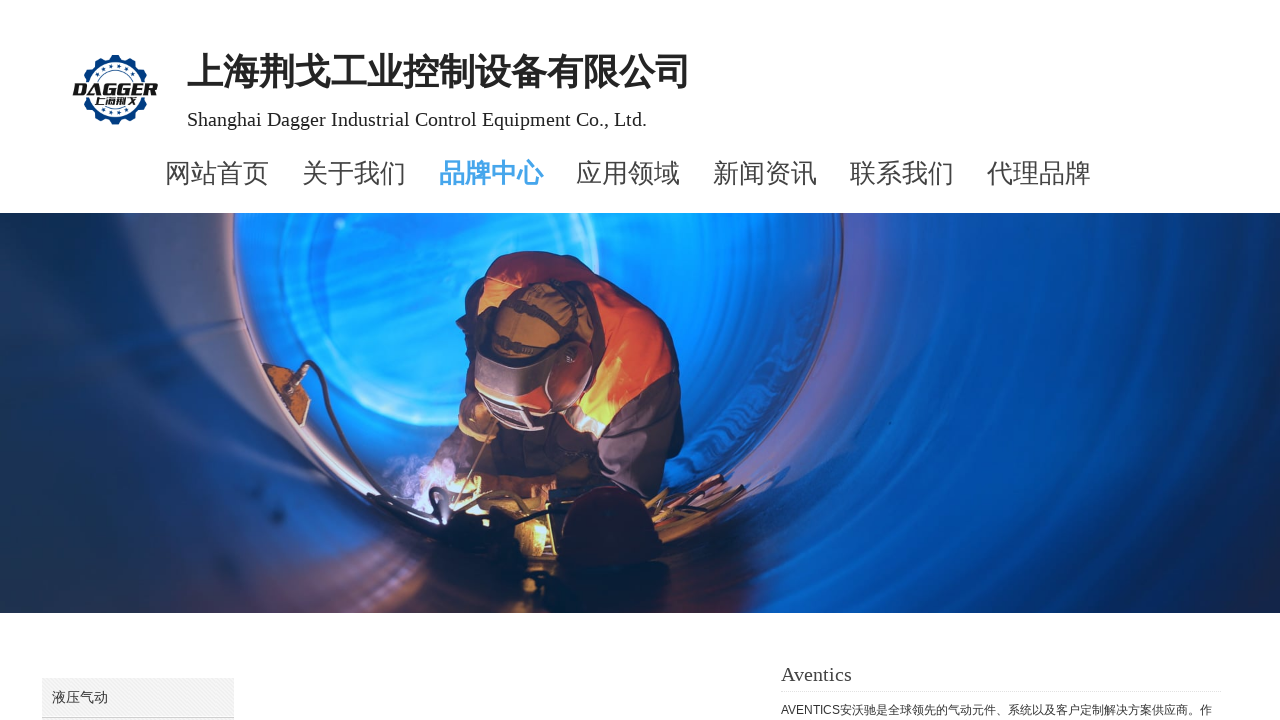

--- FILE ---
content_type: text/html; charset=utf-8
request_url: http://www.dagger-industry.com/page5?product_id=30
body_size: 24089
content:
<!DOCTYPE html PUBLIC "-//W3C//DTD XHTML 1.0 Transitional//EN" "http://www.w3.org/TR/xhtml1/DTD/xhtml1-transitional.dtd">
<html xmlns="http://www.w3.org/1999/xhtml" lang="zh-Hans" >
	<head>
		<meta http-equiv="X-UA-Compatible" content="IE=Edge,chrome=1" />
	<meta name="viewport" content="width=1200" />	<meta http-equiv="Content-Type" content="text/html; charset=utf-8" />
		<meta name="format-detection" content="telephone=no" />
	     <meta http-equiv="Cache-Control" content="no-transform"/> 
     <meta http-equiv="Cache-Control" content="no-siteapp"/>
	<title>Aventics</title>
	<meta name="keywords"  content="荆戈" />
	<meta name="description" content="欧美工业备件采购品台" />
    
                
		<meta property="og:image" content="http://prob0c5d5.pic39.websiteonline.cn/upload/bitbug_favicon.ico">
		<link rel="shortcut icon" href="http://prob0c5d5.pic39.websiteonline.cn/upload/bitbug_favicon.ico" type="image/x-icon" />
	<link rel="Bookmark" href="http://prob0c5d5.pic39.websiteonline.cn/upload/bitbug_favicon.ico" />
		

		<link href="http://static.websiteonline.cn/website/template/default/css/default.css?v=17534100" rel="stylesheet" type="text/css" />
<link href="http://www.dagger-industry.com/template/default/css/font/font.css?v=15750090" rel="stylesheet" type="text/css" />
<link href="http://www.dagger-industry.com/template/default/css/wpassword/iconfont.css?v=17496248" rel="stylesheet" type="text/css" />
<link href="http://static.websiteonline.cn/website/plugin/media/css/media.css?v=14077216" rel="stylesheet" type="text/css" />
<link href="http://static.websiteonline.cn/website/plugin/title/css/title.css?v=17083134" rel="stylesheet" type="text/css" />
<link href="http://static.websiteonline.cn/website/plugin/unslider/css/unslider.css?v=16086236" rel="stylesheet" type="text/css" />
<link href="http://static.websiteonline.cn/website/plugin/breadcrumb/css/breadcrumb.css?v=16086008" rel="stylesheet" type="text/css" />
<link href="http://static.websiteonline.cn/website/plugin/product_detail/css/product_detail.css?v=15283602" rel="stylesheet" type="text/css" />
<link href="http://static.websiteonline.cn/website/plugin/product_category/css/product_category.css?v=14937940" rel="stylesheet" type="text/css" />
<style type="text/css">.prop_rotate_angle sup,.prop_rotate_angle .posblk-deg{font-size:11px; color:#CDCDCD; font-weight:normal; font-style:normal; }ins#qiao-wrap{height:0;} #qiao-wrap{display:block;}
.scart_iframebox .sctit h2{color:#eb6100;border-color:#eb6100!important;} .scart_iframebox .sctit p.curpagetxt span.cur{color:#eb6100}
</style><style>.iframebox{background-color:#eeeeee!important;background-image:none!important;}</style> 
</head>
<body  >
<input type="hidden" value="3" name="_user_level_val" />
								<script type="text/javascript" language="javascript" src="http://static.websiteonline.cn/website/script/??libsjq.js,jquery.custom.js,jquery.lazyload.js,jquery.rotateutility.js,lab.js,wopop_all.js,jquery.cookie.js,jquery.simplemodal.js,fullcollumn.js,objectFitPolyfill.min.js,ierotate.js,effects/velocity.js,effects/velocity.ui.js,effects/effects.js,fullpagescroll.js,common.js,heightAdapt.js?v=17573096"></script>
<script type="text/javascript" language="javascript" src="http://static.websiteonline.cn/website/plugin/??media/js/init.js,new_navigation/js/overall.js,new_navigation/styles/hs9/init.js,unslider/js/init.js,breadcrumb/js/init.js,product_detail/js/init.js,product_category/js/overall.js?v=17621358"></script>
	<script type="text/javascript" language="javascript">
    			var webmodel = {};
	        
    wp_pages_global_func($.extend({
        'isedit': '0',
        'islogin': '0',
        'domain': 'prob0c5d5',
        'p_rooturl': 'http://www.dagger-industry.com',
        'static_rooturl': 'http://static.websiteonline.cn/website',
        'interface_locale': "zh_CN",
        'dev_mode': "0",
        'getsession': ''
    }, {"phpsessionid":"","punyurl":"http:\/\/www.dagger-industry.com","curr_locale":"zh_CN","mscript_name":"","converted":false}));
    
	</script>

<link href="http://www.dagger-industry.com/21a63dc99ff74f6c2554afbd3d9cf309.cssx" rel="stylesheet" /><div id="page_set_css">
</div><input type="hidden" id="page_id" name="page_id" value="5" rpid="4">
<div id="scroll_container" class="scroll_contain" style="">
	    	<div id="scroll_container_bg" style=";">&nbsp;</div>
<script>
initScrollcontainerHeight();	
</script>
     <div id="overflow_canvas_container">        <div id="canvas" style=" margin: 0 auto;width:1200px;;height:1310px">
    <div id="layerF3B83ED08703CC9B29CC4167E6C09A9E" class="full_column"   style="width:1200px;position:absolute;top:1px;height:100px;z-index:100;">
    <div class="full_width " style="position:absolute;height:100px;background-color:#ffffff;background:;">		
    </div>
			<div class="full_content" style="width:1200px; position:absolute;left:0;top:0;margin-left: 0px;;height:100px;">
								<div id='layerCE2B184D03B111ECFFE690F53623D272' type='media'  class='cstlayer' style='left: 0px; top: 25px; position: absolute; z-index: 101; width: 150.518518518519px; height: 127px; '  mid=""  fatherid='layerF3B83ED08703CC9B29CC4167E6C09A9E'    deg='0'><script>
create_pc_media_set_pic('layerCE2B184D03B111ECFFE690F53623D272',false);
</script>
<div class="wp-media_content"  style="overflow: hidden; width: 151px; height: 127px; border-width: 0px; border-style: solid; padding: 0px;" type="0">
<div class="img_over"  style='overflow: hidden; border-color: transparent; border-width: 0px; position: relative; width: 151px; height: 127px;'>

<div class="imgloading" style="z-index:100;"> </div>
<img  id="wp-media-image_layerCE2B184D03B111ECFFE690F53623D272" onerror="set_thumb_layerCE2B184D03B111ECFFE690F53623D272(this);" onload="set_thumb_layerCE2B184D03B111ECFFE690F53623D272(this);" class="paragraph_image"  type="zoom" src="http://prob0c5d5.pic39.websiteonline.cn/upload/20540.jpg" style="width: auto; height: 127px; top: 0px; left: -9px; position: relative;;" />
</div>

</div>
<script>
(function(){
		layer_media_init_func('layerCE2B184D03B111ECFFE690F53623D272',{"isedit":false,"has_effects":false});
})()
</script>
</div><script>				 $('#layerCE2B184D03B111ECFFE690F53623D272').triggerHandler('layer_ready');</script>                                
                                <div class="fullcontent_opacity" style="width: 100%;height: 100%;position: absolute;left: 0;right: 0;top: 0;display:none;"></div>
			</div>
</div>
<script>
        $(".content_copen").live('click',function(){
        $(this).closest(".full_column").hide();
    });
	var $fullwidth=$('#layerF3B83ED08703CC9B29CC4167E6C09A9E .full_width');
	$fullwidth.css({left:0-$('#canvas').offset().left+$('#scroll_container').offset().left-$('#scroll_container').scrollLeft()-$.parseInteger($('#canvas').css("borderLeftWidth")),width:$('#scroll_container_bg').width()});
	$(function () {
				var videoParams={"id":"layerF3B83ED08703CC9B29CC4167E6C09A9E","bgauto":null,"ctauto":null,"bVideouse":null,"cVideouse":null,"bgvHeight":null,"bgvWidth":null};
		fullcolumn_bgvideo_init_func(videoParams);
                var bgHoverParams={"full":{"hover":null,"opacity":null,"bg":"#ffffff","id":"layerF3B83ED08703CC9B29CC4167E6C09A9E","bgopacity":null,"zindextopcolorset":""},"full_con":{"hover":null,"opacity":null,"bg":null,"id":"layerF3B83ED08703CC9B29CC4167E6C09A9E","bgopacity":null}};
		fullcolumn_HoverInit(bgHoverParams);
        });
</script>


<div id='layer285DE2D970705D60BEF2CAE37803B98D' type='title'  class='cstlayer' style='left: 147px; top: 49px; position: absolute; z-index: 101; width: 838px; height: 93px; '  mid=""    deg='0'><div class="wp-title_content" style="word-wrap: break-word; padding: 0px; border-color: transparent; border-width: 0px; height: 93px; width: 838px; display: block;"><p style="color: rgb(90, 90, 90); font-family: Arial, 宋体, Helvetica, sans-serif, Verdana; font-size: 12px; font-style: normal; font-variant: normal; font-weight: normal; line-height: 140%;"><font face="微软雅黑" color="#242424"><span style="font-size: 36px; line-height: 131%;"><strong>上海荆戈工业控制设备有限公司</strong></span></font></p><p><font face="微软雅黑" color="#242424"><span style="font-size: 20px; line-height: 47.1599998474121px;">Shanghai Dagger Industrial Control Equipment Co., Ltd.</span></font></p></div>
<script type="text/javascript">
$(function(){
	$('.wp-title_content').each(function(){
		if($(this).find('div').attr('align')=='justify'){
			$(this).find('div').css({'text-justify':'inter-ideograph','text-align':'justify'});
		}
	})	
})
</script>

</div><script>				 $('#layer285DE2D970705D60BEF2CAE37803B98D').triggerHandler('layer_ready');</script><div id='layer1EAD82CCD6DFF59F4F84E68883B533FE' type='new_navigation'  class='cstlayer' style='left: 108px; top: 149px; position: absolute; z-index: 103; width: 962px; height: 50px; '  mid=""    deg='0'><div class="wp-new_navigation_content" style="border-color: transparent; border-width: 0px; width: 962px; display: block; overflow: visible; height: auto;;display:block;overflow:hidden;height:0px;" type="0">
<script type="text/javascript"> 
		
		$("#layer1EAD82CCD6DFF59F4F84E68883B533FE").data("m_show", '');
	</script>
<div skin="hs9" class="nav1 menu_hs9" ishorizon="1" colorstyle="black" direction="0" more="更多" moreshow="1" morecolor="darkorange" hover="1" hover_scr="0" submethod="0" umenu="0" dmenu="0" sethomeurl="http://www.dagger-industry.com/page1" smcenter="0">
		<ul id="nav_layer1EAD82CCD6DFF59F4F84E68883B533FE" class="navigation"  style="width:auto;"  >
		<li style="width:14.28%;box-sizing:border-box;z-index:2;"  class="wp_subtop"  pid="1" ><a class="  "  href="http://www.dagger-industry.com"><span style="display:block;overflow:hidden;">网站首页</span></a></li><li style="width:14.28%;box-sizing:border-box;z-index:2;"  class="wp_subtop"  pid="11" ><a class="  "  href="http://www.dagger-industry.com/page11"><span style="display:block;overflow:hidden;">关于我们</span></a></li><li style="width:14.28%;box-sizing:border-box;z-index:2;"  class="wp_subtop"  pid="4" ><a class="  "  href="http://www.dagger-industry.com/page4"><span style="display:block;overflow:hidden;">品牌中心</span></a></li><li style="width:14.28%;box-sizing:border-box;z-index:2;"  class="wp_subtop"  pid="8" ><a class="  "  href="http://www.dagger-industry.com/page8"><span style="display:block;overflow:hidden;">应用领域</span></a></li><li style="width:14.28%;box-sizing:border-box;z-index:2;"  class="wp_subtop"  pid="6" ><a class="  "  href="http://www.dagger-industry.com/page6"><span style="display:block;overflow:hidden;">新闻资讯</span></a></li><li style="width:14.28%;box-sizing:border-box;z-index:2;"  class="wp_subtop"  pid="9" ><a class="  "  href="http://www.dagger-industry.com/page9"><span style="display:block;overflow:hidden;">联系我们</span></a></li><li style="width:14.28%;box-sizing:border-box;z-index:2;"  class="wp_subtop"  pid="12" ><a class="  "  href="http://www.dagger-industry.com/page12"><span style="display:block;overflow:hidden;">代理品牌</span></a></li>	</ul>
</div>

<script type="text/javascript"> 
				$("#layer1EAD82CCD6DFF59F4F84E68883B533FE").data("datasty_", '@charset "utf-8";  #nav_layer1EAD82CCD6DFF59F4F84E68883B533FE, #nav_layer1EAD82CCD6DFF59F4F84E68883B533FE ul {padding:0; margin:0; list-style:none; }  #nav_layer1EAD82CCD6DFF59F4F84E68883B533FE {padding-left:15px; padding-right:15px;position:relative; background-position:top left;background-repeat:repeat-x;background-color:transparent;background-image:url("http://static.websiteonline.cn/website/plugin/new_navigation/styles/hs9/dbj.jpg");line-height:50px;height:50px; }  #nav_layer1EAD82CCD6DFF59F4F84E68883B533FE li.wp_subtop {text-align:center;float:left; height:50px;line-height:50px;background-image:url(http://static.websiteonline.cn/website/plugin/new_navigation/view/images/png_bg.png);background-color:transparent;background-position:top left;background-repeat:repeat;}  #nav_layer1EAD82CCD6DFF59F4F84E68883B533FE li.wp_subtop:hover{text-align:center; background-color:transparent;background-position:top left;height:50px;line-height:50px; background-image:url("http://static.websiteonline.cn/website/plugin/new_navigation/styles/hs9/dhover.jpg");background-repeat:repeat-x;}  #nav_layer1EAD82CCD6DFF59F4F84E68883B533FE li.wp_subtop>a {white-space: nowrap;overflow:hidden;padding-left:15px;padding-right:15px;text-align:center;display:block;  font-family:arial; font-size:14px; color:#FFFFFF; text-decoration:none; font-weight:normal;font-style:normal;}  #nav_layer1EAD82CCD6DFF59F4F84E68883B533FE li.wp_subtop>a:hover{color:#333333;text-align:center;font-family:arial; font-size:14px; font-weight:normal;font-style:normal;}  #nav_layer1EAD82CCD6DFF59F4F84E68883B533FE ul{display:none;width:100%;position:absolute; top:38px; left:-9999px;background-image:url(http://static.websiteonline.cn/website/plugin/new_navigation/view/images/png_bg.png);background-repeat:repeat;background-color:transparent;background-position:top left;padding-bottom:3px;padding-top:3px;}  #nav_layer1EAD82CCD6DFF59F4F84E68883B533FE ul li{text-align:center;float:left; background-color:#fbfbfb;background-position:top left;background-repeat:repeat;background-image:url(http://static.websiteonline.cn/website/plugin/new_navigation/view/images/png_bg.png);height:25px;line-height:25px;font-weight:normal;}  #nav_layer1EAD82CCD6DFF59F4F84E68883B533FE ul li:hover{text-align:center;  background-position:top left;background-repeat:repeat;background-image:url(http://static.websiteonline.cn/website/plugin/new_navigation/view/images/png_bg.png);background-color:#2f2f2f;height:25px;line-height:25px;}  #nav_layer1EAD82CCD6DFF59F4F84E68883B533FE ul li a {white-space: nowrap;color:#666666;text-align:center;float:left; display:block; padding:0 10px 0 10px; font-family:arial; font-size:12px; text-decoration:none; font-weight:normal;font-style:normal;}  #nav_layer1EAD82CCD6DFF59F4F84E68883B533FE ul li a:hover{color:#fff;text-align:center;float:left; padding:0 10px 0 10px; font-family:arial; font-size:12px; text-decoration:none; font-weight:normal;font-style:normal;}  #nav_layer1EAD82CCD6DFF59F4F84E68883B533FE li ul.floatRight li {float:right;}  #nav_layer1EAD82CCD6DFF59F4F84E68883B533FE ul ul {background-image:url(http://static.websiteonline.cn/website/plugin/new_navigation/view/images/png_bg.png);}');
		$("#layer1EAD82CCD6DFF59F4F84E68883B533FE").data("datastys_", '#nav_layer1EAD82CCD6DFF59F4F84E68883B533FE{background-color:transparent;} #nav_layer1EAD82CCD6DFF59F4F84E68883B533FE{background-image:url(http://static.websiteonline.cn/website/plugin/new_navigation/view/images/png_bg.png);} #nav_layer1EAD82CCD6DFF59F4F84E68883B533FE{background:;} #nav_layer1EAD82CCD6DFF59F4F84E68883B533FE li.wp_subtop>a{color:#434343;} #nav_layer1EAD82CCD6DFF59F4F84E68883B533FE li.wp_subtop:hover{background-image:url(http://static.websiteonline.cn/website/plugin/new_navigation/view/images/png_bg.png);} #nav_layer1EAD82CCD6DFF59F4F84E68883B533FE li.wp_subtop:hover{background-color:transparent;} #nav_layer1EAD82CCD6DFF59F4F84E68883B533FE li.wp_subtop>a:hover{color:#46a6ec;}  #nav_layer1EAD82CCD6DFF59F4F84E68883B533FE li.wp_subtop>a:hover{font-weight:bold;}                                            #nav_layer1EAD82CCD6DFF59F4F84E68883B533FE li.wp_subtop>a{font-weight:normal;} #nav_layer1EAD82CCD6DFF59F4F84E68883B533FE li.wp_subtop{height:50px;} #nav_layer1EAD82CCD6DFF59F4F84E68883B533FE li.wp_subtop>a{font-size:26px;} #nav_layer1EAD82CCD6DFF59F4F84E68883B533FE li.wp_subtop{line-height:50px;} #nav_layer1EAD82CCD6DFF59F4F84E68883B533FE li.wp_subtop>a:hover{font-size:26px;} #nav_layer1EAD82CCD6DFF59F4F84E68883B533FE li.wp_subtop>a{font-family:SimSun;} #nav_layer1EAD82CCD6DFF59F4F84E68883B533FE li.wp_subtop>a:hover{font-family:SimSun;} #nav_layer1EAD82CCD6DFF59F4F84E68883B533FE ul li a{font-family:SimSun;} #nav_layer1EAD82CCD6DFF59F4F84E68883B533FE ul li a:hover{font-family:SimSun;}');
	
		</script>

<script type="text/javascript">
function wp_get_navstyle(layer_id,key){
		var navStyle = $.trim($("#"+layer_id).data(key));
		return navStyle;	
	
}	
richtxt('layer1EAD82CCD6DFF59F4F84E68883B533FE');
</script><script type="text/javascript">
layer_new_navigation_hs9_func({"isedit":false,"layer_id":"layer1EAD82CCD6DFF59F4F84E68883B533FE","menustyle":"hs9"});
layer1EAD82CCD6DFF59F4F84E68883B533FE_liHoverCallBack;
</script>

</div>
<script type="text/javascript">
 $(function(){
	layer_new_navigation_content_func({"isedit":false,"layer_id":"layer1EAD82CCD6DFF59F4F84E68883B533FE","menustyle":"hs9","addopts":{"padding-left":"0","padding-right":"0"}});
});
</script>

</div><script>				 $('#layer1EAD82CCD6DFF59F4F84E68883B533FE').triggerHandler('layer_ready');</script><div id='layer31930E76E85E40712BB5D741116B7C7D' type='unslider'  class='cstlayer' style='left: 0px; top: 213px; position: absolute; z-index: 105; width: 1200px; height: 400px; '  mid=""    deg='0'><style>
#layer31930E76E85E40712BB5D741116B7C7Dhtml5zoo-1{
	margin:0 auto;
}
</style>
<div id="layer31930E76E85E40712BB5D741116B7C7D_content" class="wp-unslider_content" style="overflow: hidden; border: none; left: -191.5px; width: 1583px; height: 400px; position: absolute;">
<script type="text/javascript">
	 
</script>

<!-- loop star -->
<div id="layer31930E76E85E40712BB5D741116B7C7Dhtml5zoo-1">
    <ul class="html5zoo-slides" style="display:none;">
  
        <li><img  src="http://prob0c5d5.pic39.websiteonline.cn/upload/templatefiles/mt-1179-content-bg01.jpg" class="html5lightbox" /></a></li>
    </ul>
</div>
<!-- loop end -->

<script language="javascript">
(function(){
		var layerparams={"layerid":"layer31930E76E85E40712BB5D741116B7C7D","pstyle":"none","plborder_size":null,"interval":3000,"autoplays":"true","title_size":40,"title_family":"SimSun","title_color":"#fff","easing":"all","show_title":"0","show_nav":"0","navigation_style":"01","navbg_hover_color":"#46a6ec","nav_margin_bottom_size":"30","nav_arrow":"1","arrow_left":"template\/default\/images\/left_arrow.png","arrow_right":"template\/default\/images\/right_arrow.png","nav_margin_left_size":"25","nav_margin_right_size":"25","skin":"01","default_show":"1","hover_show":"0","pauseonmouseover":"1","nav_arrow_w_size":"32","nav_arrow_h_size":"32","iconstyle":"01","nav_height_size":"2","wsize":null,"editMode":false,"unslideradapt":null};
	layer_unslider_init_func(layerparams);
})()  
</script>
</div>
</div><script>				 $('#layer31930E76E85E40712BB5D741116B7C7D').triggerHandler('layer_ready');</script><div id='layer7AA4ADEA8FA489463C9AF022C9BD1C9C' type='breadcrumb'  class='cstlayer' style='left: 0px; top: 520px; position: absolute; z-index: 104; width: 1200px; height: 16px; '  mid=""    deg='0'><div class="wp-breadcrumb_content" style="width: 1200px; height: 16px;" ShowCpage="1" >
<div class='breadcrumb_plugin'>

<span class="breadcrumbtext" gzdata="gzorder"><a href="http://www.dagger-industry.com/" style="line-height:100%; font-size: 12px; color: rgb(102, 102, 102); font-family: 'Microsoft YaHei';" >网站首页</a></span>
<span style="line-height:100%; margin-left:5px;margin-right:5px;color:rgb(153, 153, 153);font-size:12px;" class="breadcrumbfuhao">◇</span>
<span class="breadcrumbtext"><a href="http://www.dagger-industry.com/page4?product_category=10" style="line-height:100%; font-size: 12px; color: rgb(102, 102, 102); font-family: 'Microsoft YaHei';" >液压气动</a></span>
<span style="line-height:100%; margin-left:5px;margin-right:5px;color:rgb(153, 153, 153);font-size:12px;" class="breadcrumbfuhao">◇</span>
<span class="breadcrumbtext"><a href="http://www.dagger-industry.com/page5?product_id=30" style="line-height:100%; font-size: 12px; color: rgb(102, 102, 102); font-family: 'Microsoft YaHei';" >Aventics</a></span>


</div>
</div>
<script>
layer_breadcrumb_ready_func('layer7AA4ADEA8FA489463C9AF022C9BD1C9C', '');
</script></div><script>				 $('#layer7AA4ADEA8FA489463C9AF022C9BD1C9C').triggerHandler('layer_ready');</script><div id="layer094C1A53F6E0DCAACE9AF9D8F4541789" class="full_column"   style="width:1200px;position:absolute;top:550px;height:1px;z-index:103;">
    <div class="full_width " style="position:absolute;height:1px;background-color:#eeeeee;background:;">		
    </div>
			<div class="full_content" style="width:1200px; position:absolute;left:0;top:0;margin-left: 0px;;height:1px;">
								                                
                                <div class="fullcontent_opacity" style="width: 100%;height: 100%;position: absolute;left: 0;right: 0;top: 0;display:none;"></div>
			</div>
</div>
<script>
        $(".content_copen").live('click',function(){
        $(this).closest(".full_column").hide();
    });
	var $fullwidth=$('#layer094C1A53F6E0DCAACE9AF9D8F4541789 .full_width');
	$fullwidth.css({left:0-$('#canvas').offset().left+$('#scroll_container').offset().left-$('#scroll_container').scrollLeft()-$.parseInteger($('#canvas').css("borderLeftWidth")),width:$('#scroll_container_bg').width()});
	$(function () {
				var videoParams={"id":"layer094C1A53F6E0DCAACE9AF9D8F4541789","bgauto":null,"ctauto":null,"bVideouse":null,"cVideouse":null,"bgvHeight":null,"bgvWidth":null};
		fullcolumn_bgvideo_init_func(videoParams);
                var bgHoverParams={"full":{"hover":null,"opacity":null,"bg":"#eeeeee","id":"layer094C1A53F6E0DCAACE9AF9D8F4541789","bgopacity":null,"zindextopcolorset":""},"full_con":{"hover":null,"opacity":null,"bg":null,"id":"layer094C1A53F6E0DCAACE9AF9D8F4541789","bgopacity":null}};
		fullcolumn_HoverInit(bgHoverParams);
        });
</script>


<div id='layer9731F88F17D57D12EDE26FD260A3283C' type='product_detail'  class='cstlayer' style='left: 196px; top: 643px; position: absolute; z-index: 111; width: 1000px; height: 460px; '  mid=""    deg='0'><script language="javascript">
layer_product_detail_global_funcs('layer9731F88F17D57D12EDE26FD260A3283C');

</script>
<div class="wp-product_detail_content" style="border-color: transparent; border-width: 0px; overflow: hidden; width: 1000px; height: 460px;" setsid="goods30">
<a class="detail_pos_link" name="1200"></a>
<script type="text/javascript">
	
</script>
	<link href="http://static.websiteonline.cn/website/plugin/product_detail/styles/default/product_detail.css?v=17297410" rel="stylesheet" type="text/css" />
 
<script type="text/javascript">
$(function(){
	var funcs=layer_product_detail_skin_init();
	function getCookie(c_name)
	{
		return funcs.getCookie(c_name);
	}

    //是否被包含,是返回true,不是返回false
    function isContained(a, b){
        return funcs.isContained(a, b);
    }

    	$('#layer9731F88F17D57D12EDE26FD260A3283C').find('.buynow .wp-new-products-check-sub-c,.addcartshow .wp-pay_src').css("cursor", 'pointer');
    
  
  var layer = "#layer9731F88F17D57D12EDE26FD260A3283C",$payment = $('.wproduct_payments',layer);
    layer_product_detail_buynow_tips({"layerid":"layer9731F88F17D57D12EDE26FD260A3283C","Please select":"\u8bf7\u5148\u9009\u62e9\u89c4\u683c"});
 	$(layer).find('.product_detail_product_forms').click(function(){
        var urlparams={};
        var product_id="30";
        urlparams.product_id=product_id;
        urlparams.form_id=$(this).attr('data-formsid');
        var loadurl=parseToURL("wp_user_manage","gen_form",urlparams);
        $LAB
            .script("http://static.websiteonline.cn/website/plugin/tb_shopping_cart/js/tb_shopping_cart_browser.js?123")
            .wait(function(){
                wp_shoppingCart(loadurl,{
                    title:"咨询",
                    width: 650,
                    top:20,
                    style:'gen_form'
                });
            });
        return false;
    });
  //buy now
  $(layer).find('.wp-new-products-check-sub-c').click(function(){
	  	//用于防止用户选择该规格不存在的产品
	  	var flag = 0;
	  	$('.product_attr:checked').each(function(){
	  		var $a_hover = $(this).parent().children('a').css('cursor');
	  		if($a_hover == 'not-allowed'){
	  			flag = 1;
	  		}
	  	});
	  	if(flag != 0){
	  		alert('请选择存在该规格的产品！');return;
	  	}
  	    // Disabled when not selected specifications 2013/07/24
  		var tmpArr = [];if (typeof prodom != 'undefined') {
	  		prodom.each(function(){$(this).prop('checked') && tmpArr.push($(this).val())});
	  		if(((parseInt('1') != tmpArr.length)||(tmpArr.length == 0))&&(parseInt('0') != 0)) return;
  		}
  		// End
		$LAB
		.script("http://static.websiteonline.cn/website/plugin/shopping_cart/js/shopping_cart_browser.js")
		.wait(function(){
			 var serval=$(layer).find('form').serialize();
			 var loadurl=parseToURL("shopping_cart","showOrderInterface");
			 loadurl+="&"+serval;
			wp_shoppingCart(loadurl,{
				title:"购物车",
				width: 791,
				top:60
			});
		});
		return false;
  });

  //加入购物车
  $(layer).find('.wp-pay_src').click(function(){
		//用于防止用户选择该规格不存在的产品
  	var flag = 0;
  	$('.product_attr:checked').each(function(){
  		var $a_hover = $(this).parent().children('a').css('cursor');
  		if($a_hover == 'not-allowed'){
  			flag = 1;
  		}
  	});
  	if(flag != 0){
  		alert('请选择存在该规格的产品！');return;
  	}
	var serval=$(layer).find('form').serialize();
	$.post(parseToURL('product_detail','incookie'),serval ,function(o_result) {	
			if(o_result>0){	
					$(".wp-shopping_cart-con-num").each(function(){
						$(this).html(o_result);
					});			

					$LAB
					.script("http://static.websiteonline.cn/website/plugin/shopping_cart/js/shopping_cart_browser.js")
					.wait(function(){						
						 var loadurl=parseToURL("shopping_cart","shownotes");
						wp_shoppingCart(loadurl,{
							title:"购物车",
							width: 791,
							top:60
						});
					});
					
			}else{
				alert('请求失败');
			}  

			//显示购物袋
			$.post(parseToURL("shopping_cart","showShoppingBags"),function(data){
				$('#wp-shopping-bags').remove();
				$('body').append(data);
			});
			return false;
	}).error(function() { 
		alert('请求失败'); 
	});

	return false;
  });

    layer_product_detail_products_number({"layerid":"layer9731F88F17D57D12EDE26FD260A3283C"});
});
</script>

<style>
	
</style>
<div class="wp-new-prodcuts-detail-outside">
	<div class="wp-new-prodcuts-detail">
		<div class="wp-new-prodcuts-detail-left wp-magnifier_box">
			<div class="wp-new-prodcuts-detail-picture-big wp-magnifier_small newstyle1105">
			<div class="imgloading" style="height:298px;width:298px;"> </div>
			<span class="wp-magnifier_mark"></span>
			<img onerror="set_thumb_layer9731F88F17D57D12EDE26FD260A3283C(this);" onload="set_thumb_layer9731F88F17D57D12EDE26FD260A3283C(this);" style="display:none;" src="http://prob0c5d5.pic39.websiteonline.cn/upload/aventics_uxyt.png" class="wp-product_detail-imgpreview" alt="Aventics" /></div>
			<div id="wp-magnifier_boxbig">
        	  <div class="wp-magnifier_big"><img src="http://prob0c5d5.pic39.websiteonline.cn/upload/aventics_uxyt.png" alt="Aventics" /></div>
        	</div>
					</div>
		<div class="wp-new-prodcuts-detail-right">
                    <div class="twjianju">
			<h2 class="prodetail_title">Aventics</h2>
			<div class="wp-new-prodcuts-descone"><p><span style="color: rgb(51, 51, 51); font-family: Arial, " helvetica="" font-size:="" background-color:="">AVENTICS安沃驰是全球领先的气动元件、系统以及客户定制解决方案供应商。作为一家气动工程公司，我们可以为客户提供工业自动化领域的各种产品及服务，此外我们还专注于商用车、食品饮料、轨道交通、生命科学、能源以及船舶等核心行业。通过集成电子技术，使用最先进的创新材料，引领设备安全及物联网等最新行业发展趋势，AVENTICS安沃驰成为了提供智能易用型解决方案的先驱者。</span></p></div>
			<div class="wp-new-prodcuts-market-price"><label class="title">            
            市场价：            </label> <span>￥ <font>0.00</font></span></div>
			<div class="wp-new-prodcuts-sale-price"><label class="title">            
            价格： ￥</label> <span>0.00</span></div>
			
						
					</div>
            </div>
	</div>
</div>
<div style="clear:both;overflow:hidden;height:15px;">&nbsp;&nbsp;</div>

<div class="product_details_desc"  style="display:block" >
<ul class="tab1 new_tab1">
    <li>
        <a class="cur id-goods-info goods_info_txt" data="0" href="javascript:void(0)" >
        商品信息</a>
    </li>

    </ul>
<div class="goods-info desckey0"  >	
	<div class="goods-txt">
 <div class="goods-detail clearfix">
  
      <div class="h4 goods_info_desc_txt">商品描述</div>
<div class="wp-products-detail-desc">
<div class="desc"><p><span style="color: rgb(51, 51, 51); font-family: Arial, " helvetica="" font-size:="" background-color:="">AVENTICS安沃驰是全球领先的气动元件、系统以及客户定制解决方案供应商。作为一家气动工程公司，我们可以为客户提供工业自动化领域的各种产品及服务，此外我们还专注于商用车、食品饮料、轨道交通、生命科学、能源以及船舶等核心行业。通过集成电子技术，使用最先进的创新材料，引领设备安全及物联网等最新行业发展趋势，AVENTICS安沃驰成为了提供智能易用型解决方案的先驱者。</span></p><hr></div><div class="detail "><table width="155" height="6156" style="width: 116.28pt;">
	<tbody>
		<tr>
			<td height="19" width="72" style="font-size: 11pt; vertical-align: bottom; height: 14.28pt; width: 54.02pt;">
				AVENTICS&nbsp;&nbsp;&nbsp;&nbsp;&nbsp;
			</td>
			<td height="19" width="83" style="font-size: 11pt; vertical-align: bottom; height: 14.28pt; width: 62.27pt;">
				413214505
			</td>
		</tr>
		<tr>
			<td height="19" width="72" style="font-size: 11pt; vertical-align: bottom; height: 14.28pt; width: 54.02pt;">
				AVENTICS&nbsp;&nbsp;&nbsp;&nbsp;&nbsp;
			</td>
			<td height="19" width="83" style="font-size: 11pt; vertical-align: bottom; height: 14.28pt; width: 62.27pt;">
				413214602
			</td>
		</tr>
		<tr>
			<td height="19" width="72" style="font-size: 11pt; vertical-align: bottom; height: 14.28pt; width: 54.02pt;">
				AVENTICS&nbsp;&nbsp;&nbsp;&nbsp;&nbsp;
			</td>
			<td height="19" width="83" style="font-size: 11pt; vertical-align: bottom; height: 14.28pt; width: 62.27pt;">
				413214718
			</td>
		</tr>
		<tr>
			<td height="19" width="72" style="font-size: 11pt; vertical-align: bottom; height: 14.28pt; width: 54.02pt;">
				AVENTICS&nbsp;&nbsp;&nbsp;&nbsp;&nbsp;
			</td>
			<td height="19" width="83" style="font-size: 11pt; vertical-align: bottom; height: 14.28pt; width: 62.27pt;">
				413215803
			</td>
		</tr>
		<tr>
			<td height="19" width="72" style="font-size: 11pt; vertical-align: bottom; height: 14.28pt; width: 54.02pt;">
				AVENTICS&nbsp;&nbsp;&nbsp;&nbsp;&nbsp;
			</td>
			<td height="19" width="83" style="font-size: 11pt; vertical-align: bottom; height: 14.28pt; width: 62.27pt;">
				486704306
			</td>
		</tr>
		<tr>
			<td height="19" width="72" style="font-size: 11pt; vertical-align: bottom; height: 14.28pt; width: 54.02pt;">
				AVENTICS&nbsp;&nbsp;&nbsp;&nbsp;&nbsp;
			</td>
			<td height="19" width="83" style="font-size: 11pt; vertical-align: bottom; height: 14.28pt; width: 62.27pt;">
				486704608
			</td>
		</tr>
		<tr>
			<td height="19" width="72" style="font-size: 11pt; vertical-align: bottom; height: 14.28pt; width: 54.02pt;">
				AVENTICS&nbsp;&nbsp;&nbsp;&nbsp;&nbsp;
			</td>
			<td height="19" width="83" style="font-size: 11pt; vertical-align: bottom; height: 14.28pt; width: 62.27pt;">
				486715103
			</td>
		</tr>
		<tr>
			<td height="19" width="72" style="font-size: 11pt; vertical-align: bottom; height: 14.28pt; width: 54.02pt;">
				AVENTICS&nbsp;&nbsp;&nbsp;&nbsp;&nbsp;
			</td>
			<td height="19" width="83" style="font-size: 11pt; vertical-align: bottom; height: 14.28pt; width: 62.27pt;">
				486715200
			</td>
		</tr>
		<tr>
			<td height="19" width="72" style="font-size: 11pt; vertical-align: bottom; height: 14.28pt; width: 54.02pt;">
				AVENTICS&nbsp;&nbsp;&nbsp;&nbsp;&nbsp;
			</td>
			<td height="19" width="83" style="font-size: 11pt; vertical-align: bottom; height: 14.28pt; width: 62.27pt;">
				490427309
			</td>
		</tr>
		<tr>
			<td height="19" width="72" style="font-size: 11pt; vertical-align: bottom; height: 14.28pt; width: 54.02pt;">
				AVENTICS&nbsp;&nbsp;&nbsp;&nbsp;&nbsp;
			</td>
			<td height="19" width="83" style="font-size: 11pt; vertical-align: bottom; height: 14.28pt; width: 62.27pt;">
				490427406
			</td>
		</tr>
		<tr>
			<td height="19" width="72" style="font-size: 11pt; vertical-align: bottom; height: 14.28pt; width: 54.02pt;">
				AVENTICS&nbsp;&nbsp;&nbsp;&nbsp;&nbsp;
			</td>
			<td height="19" width="83" style="font-size: 11pt; vertical-align: bottom; height: 14.28pt; width: 62.27pt;">
				490427503
			</td>
		</tr>
		<tr>
			<td height="19" width="72" style="font-size: 11pt; vertical-align: bottom; height: 14.28pt; width: 54.02pt;">
				AVENTICS&nbsp;&nbsp;&nbsp;&nbsp;&nbsp;
			</td>
			<td height="19" width="83" style="font-size: 11pt; vertical-align: bottom; height: 14.28pt; width: 62.27pt;">
				490428402
			</td>
		</tr>
		<tr>
			<td height="19" width="72" style="font-size: 11pt; vertical-align: bottom; height: 14.28pt; width: 54.02pt;">
				AVENTICS&nbsp;&nbsp;&nbsp;&nbsp;&nbsp;
			</td>
			<td height="19" width="83" style="font-size: 11pt; vertical-align: bottom; height: 14.28pt; width: 62.27pt;">
				490428518
			</td>
		</tr>
		<tr>
			<td height="19" width="72" style="font-size: 11pt; vertical-align: bottom; height: 14.28pt; width: 54.02pt;">
				AVENTICS&nbsp;&nbsp;&nbsp;&nbsp;&nbsp;
			</td>
			<td height="19" width="83" style="font-size: 11pt; vertical-align: bottom; height: 14.28pt; width: 62.27pt;">
				490428607
			</td>
		</tr>
		<tr>
			<td height="19" width="72" style="font-size: 11pt; vertical-align: bottom; height: 14.28pt; width: 54.02pt;">
				AVENTICS&nbsp;&nbsp;&nbsp;&nbsp;&nbsp;
			</td>
			<td height="19" width="83" style="font-size: 11pt; vertical-align: bottom; height: 14.28pt; width: 62.27pt;">
				490429204
			</td>
		</tr>
		<tr>
			<td height="19" width="72" style="font-size: 11pt; vertical-align: bottom; height: 14.28pt; width: 54.02pt;">
				AVENTICS&nbsp;&nbsp;&nbsp;&nbsp;&nbsp;
			</td>
			<td height="19" width="83" style="font-size: 11pt; vertical-align: bottom; height: 14.28pt; width: 62.27pt;">
				490429301
			</td>
		</tr>
		<tr>
			<td height="19" width="72" style="font-size: 11pt; vertical-align: bottom; height: 14.28pt; width: 54.02pt;">
				AVENTICS&nbsp;&nbsp;&nbsp;&nbsp;&nbsp;
			</td>
			<td height="19" width="83" style="font-size: 11pt; vertical-align: bottom; height: 14.28pt; width: 62.27pt;">
				490429409
			</td>
		</tr>
		<tr>
			<td height="19" width="72" style="font-size: 11pt; vertical-align: bottom; height: 14.28pt; width: 54.02pt;">
				AVENTICS&nbsp;&nbsp;&nbsp;&nbsp;&nbsp;
			</td>
			<td height="19" width="83" style="font-size: 11pt; vertical-align: bottom; height: 14.28pt; width: 62.27pt;">
				490429808
			</td>
		</tr>
		<tr>
			<td height="19" width="72" style="font-size: 11pt; vertical-align: bottom; height: 14.28pt; width: 54.02pt;">
				AVENTICS&nbsp;&nbsp;&nbsp;&nbsp;&nbsp;
			</td>
			<td height="19" width="83" style="font-size: 11pt; vertical-align: bottom; height: 14.28pt; width: 62.27pt;">
				490429905
			</td>
		</tr>
		<tr>
			<td height="19" width="72" style="font-size: 11pt; vertical-align: bottom; height: 14.28pt; width: 54.02pt;">
				AVENTICS&nbsp;&nbsp;&nbsp;&nbsp;&nbsp;
			</td>
			<td height="19" width="83" style="font-size: 11pt; vertical-align: bottom; height: 14.28pt; width: 62.27pt;">
				493818805
			</td>
		</tr>
		<tr>
			<td height="19" width="72" style="font-size: 11pt; vertical-align: bottom; height: 14.28pt; width: 54.02pt;">
				AVENTICS&nbsp;&nbsp;&nbsp;&nbsp;&nbsp;
			</td>
			<td height="19" width="83" style="font-size: 11pt; vertical-align: bottom; height: 14.28pt; width: 62.27pt;">
				493818902
			</td>
		</tr>
		<tr>
			<td height="19" width="72" style="font-size: 11pt; vertical-align: bottom; height: 14.28pt; width: 54.02pt;">
				AVENTICS&nbsp;&nbsp;&nbsp;&nbsp;&nbsp;
			</td>
			<td height="19" width="83" style="font-size: 11pt; vertical-align: bottom; height: 14.28pt; width: 62.27pt;">
				493831909
			</td>
		</tr>
		<tr>
			<td height="19" width="72" style="font-size: 11pt; vertical-align: bottom; height: 14.28pt; width: 54.02pt;">
				AVENTICS&nbsp;&nbsp;&nbsp;&nbsp;&nbsp;
			</td>
			<td height="19" width="83" style="font-size: 11pt; vertical-align: bottom; height: 14.28pt; width: 62.27pt;">
				493832018
			</td>
		</tr>
		<tr>
			<td height="19" width="72" style="font-size: 11pt; vertical-align: bottom; height: 14.28pt; width: 54.02pt;">
				AVENTICS&nbsp;&nbsp;&nbsp;&nbsp;&nbsp;
			</td>
			<td height="19" width="83" style="font-size: 11pt; vertical-align: bottom; height: 14.28pt; width: 62.27pt;">
				493832506
			</td>
		</tr>
		<tr>
			<td height="19" width="72" style="font-size: 11pt; vertical-align: bottom; height: 14.28pt; width: 54.02pt;">
				AVENTICS&nbsp;&nbsp;&nbsp;&nbsp;&nbsp;
			</td>
			<td height="19" width="83" style="font-size: 11pt; vertical-align: bottom; height: 14.28pt; width: 62.27pt;">
				493833103
			</td>
		</tr>
		<tr>
			<td height="19" width="72" style="font-size: 11pt; vertical-align: bottom; height: 14.28pt; width: 54.02pt;">
				AVENTICS&nbsp;&nbsp;&nbsp;&nbsp;&nbsp;
			</td>
			<td height="19" width="83" style="font-size: 11pt; vertical-align: bottom; height: 14.28pt; width: 62.27pt;">
				493833308
			</td>
		</tr>
		<tr>
			<td height="19" width="72" style="font-size: 11pt; vertical-align: bottom; height: 14.28pt; width: 54.02pt;">
				AVENTICS&nbsp;&nbsp;&nbsp;&nbsp;&nbsp;
			</td>
			<td height="19" width="83" style="font-size: 11pt; vertical-align: bottom; height: 14.28pt; width: 62.27pt;">
				493833405
			</td>
		</tr>
		<tr>
			<td height="19" width="72" style="font-size: 11pt; vertical-align: bottom; height: 14.28pt; width: 54.02pt;">
				AVENTICS&nbsp;&nbsp;&nbsp;&nbsp;&nbsp;
			</td>
			<td height="19" width="83" style="font-size: 11pt; vertical-align: bottom; height: 14.28pt; width: 62.27pt;">
				493833502
			</td>
		</tr>
		<tr>
			<td height="19" width="72" style="font-size: 11pt; vertical-align: bottom; height: 14.28pt; width: 54.02pt;">
				AVENTICS&nbsp;&nbsp;&nbsp;&nbsp;&nbsp;
			</td>
			<td height="19" width="83" style="font-size: 11pt; vertical-align: bottom; height: 14.28pt; width: 62.27pt;">
				493835718
			</td>
		</tr>
		<tr>
			<td height="19" width="72" style="font-size: 11pt; vertical-align: bottom; height: 14.28pt; width: 54.02pt;">
				AVENTICS&nbsp;&nbsp;&nbsp;&nbsp;&nbsp;
			</td>
			<td height="19" width="83" style="font-size: 11pt; vertical-align: bottom; height: 14.28pt; width: 62.27pt;">
				493838601
			</td>
		</tr>
		<tr>
			<td height="19" width="72" style="font-size: 11pt; vertical-align: bottom; height: 14.28pt; width: 54.02pt;">
				AVENTICS&nbsp;&nbsp;&nbsp;&nbsp;&nbsp;
			</td>
			<td height="19" width="83" style="font-size: 11pt; vertical-align: bottom; height: 14.28pt; width: 62.27pt;">
				493842501
			</td>
		</tr>
		<tr>
			<td height="19" width="72" style="font-size: 11pt; vertical-align: bottom; height: 14.28pt; width: 54.02pt;">
				AVENTICS&nbsp;&nbsp;&nbsp;&nbsp;&nbsp;
			</td>
			<td height="19" width="83" style="font-size: 11pt; vertical-align: bottom; height: 14.28pt; width: 62.27pt;">
				493842609
			</td>
		</tr>
		<tr>
			<td height="19" width="72" style="font-size: 11pt; vertical-align: bottom; height: 14.28pt; width: 54.02pt;">
				AVENTICS&nbsp;&nbsp;&nbsp;&nbsp;&nbsp;
			</td>
			<td height="19" width="83" style="font-size: 11pt; vertical-align: bottom; height: 14.28pt; width: 62.27pt;">
				493842706
			</td>
		</tr>
		<tr>
			<td height="19" width="72" style="font-size: 11pt; vertical-align: bottom; height: 14.28pt; width: 54.02pt;">
				AVENTICS&nbsp;&nbsp;&nbsp;&nbsp;&nbsp;
			</td>
			<td height="19" width="83" style="font-size: 11pt; vertical-align: bottom; height: 14.28pt; width: 62.27pt;">
				493842803
			</td>
		</tr>
		<tr>
			<td height="19" width="72" style="font-size: 11pt; vertical-align: bottom; height: 14.28pt; width: 54.02pt;">
				AVENTICS&nbsp;&nbsp;&nbsp;&nbsp;&nbsp;
			</td>
			<td height="19" width="83" style="font-size: 11pt; vertical-align: bottom; height: 14.28pt; width: 62.27pt;">
				493871009
			</td>
		</tr>
		<tr>
			<td height="19" width="72" style="font-size: 11pt; vertical-align: bottom; height: 14.28pt; width: 54.02pt;">
				AVENTICS&nbsp;&nbsp;&nbsp;&nbsp;&nbsp;
			</td>
			<td height="19" width="83" style="font-size: 11pt; vertical-align: bottom; height: 14.28pt; width: 62.27pt;">
				493871106
			</td>
		</tr>
		<tr>
			<td height="19" width="72" style="font-size: 11pt; vertical-align: bottom; height: 14.28pt; width: 54.02pt;">
				AVENTICS&nbsp;&nbsp;&nbsp;&nbsp;&nbsp;
			</td>
			<td height="19" width="83" style="font-size: 11pt; vertical-align: bottom; height: 14.28pt; width: 62.27pt;">
				493871203
			</td>
		</tr>
		<tr>
			<td height="19" width="72" style="font-size: 11pt; vertical-align: bottom; height: 14.28pt; width: 54.02pt;">
				AVENTICS&nbsp;&nbsp;&nbsp;&nbsp;&nbsp;
			</td>
			<td height="19" width="83" style="font-size: 11pt; vertical-align: bottom; height: 14.28pt; width: 62.27pt;">
				493871300
			</td>
		</tr>
		<tr>
			<td height="19" width="72" style="font-size: 11pt; vertical-align: bottom; height: 14.28pt; width: 54.02pt;">
				AVENTICS&nbsp;&nbsp;&nbsp;&nbsp;&nbsp;
			</td>
			<td height="19" width="83" style="font-size: 11pt; vertical-align: bottom; height: 14.28pt; width: 62.27pt;">
				493871408
			</td>
		</tr>
		<tr>
			<td height="19" width="72" style="font-size: 11pt; vertical-align: bottom; height: 14.28pt; width: 54.02pt;">
				AVENTICS&nbsp;&nbsp;&nbsp;&nbsp;&nbsp;
			</td>
			<td height="19" width="83" style="font-size: 11pt; vertical-align: bottom; height: 14.28pt; width: 62.27pt;">
				493871505
			</td>
		</tr>
		<tr>
			<td height="19" width="72" style="font-size: 11pt; vertical-align: bottom; height: 14.28pt; width: 54.02pt;">
				AVENTICS&nbsp;&nbsp;&nbsp;&nbsp;&nbsp;
			</td>
			<td height="19" width="83" style="font-size: 11pt; vertical-align: bottom; height: 14.28pt; width: 62.27pt;">
				493871904
			</td>
		</tr>
		<tr>
			<td height="19" width="72" style="font-size: 11pt; vertical-align: bottom; height: 14.28pt; width: 54.02pt;">
				AVENTICS&nbsp;&nbsp;&nbsp;&nbsp;&nbsp;
			</td>
			<td height="19" width="83" style="font-size: 11pt; vertical-align: bottom; height: 14.28pt; width: 62.27pt;">
				493872001
			</td>
		</tr>
		<tr>
			<td height="19" width="72" style="font-size: 11pt; vertical-align: bottom; height: 14.28pt; width: 54.02pt;">
				AVENTICS&nbsp;&nbsp;&nbsp;&nbsp;&nbsp;
			</td>
			<td height="19" width="83" style="font-size: 11pt; vertical-align: bottom; height: 14.28pt; width: 62.27pt;">
				493872818
			</td>
		</tr>
		<tr>
			<td height="19" width="72" style="font-size: 11pt; vertical-align: bottom; height: 14.28pt; width: 54.02pt;">
				AVENTICS&nbsp;&nbsp;&nbsp;&nbsp;&nbsp;
			</td>
			<td height="19" width="83" style="font-size: 11pt; vertical-align: bottom; height: 14.28pt; width: 62.27pt;">
				493872907
			</td>
		</tr>
		<tr>
			<td height="19" width="72" style="font-size: 11pt; vertical-align: bottom; height: 14.28pt; width: 54.02pt;">
				AVENTICS&nbsp;&nbsp;&nbsp;&nbsp;&nbsp;
			</td>
			<td height="19" width="83" style="font-size: 11pt; vertical-align: bottom; height: 14.28pt; width: 62.27pt;">
				493873004
			</td>
		</tr>
		<tr>
			<td height="19" width="72" style="font-size: 11pt; vertical-align: bottom; height: 14.28pt; width: 54.02pt;">
				AVENTICS&nbsp;&nbsp;&nbsp;&nbsp;&nbsp;
			</td>
			<td height="19" width="83" style="font-size: 11pt; vertical-align: bottom; height: 14.28pt; width: 62.27pt;">
				493873403
			</td>
		</tr>
		<tr>
			<td height="19" width="72" style="font-size: 11pt; vertical-align: bottom; height: 14.28pt; width: 54.02pt;">
				AVENTICS&nbsp;&nbsp;&nbsp;&nbsp;&nbsp;
			</td>
			<td height="19" width="83" style="font-size: 11pt; vertical-align: bottom; height: 14.28pt; width: 62.27pt;">
				493873500
			</td>
		</tr>
		<tr>
			<td height="19" width="72" style="font-size: 11pt; vertical-align: bottom; height: 14.28pt; width: 54.02pt;">
				AVENTICS&nbsp;&nbsp;&nbsp;&nbsp;&nbsp;
			</td>
			<td height="19" width="83" style="font-size: 11pt; vertical-align: bottom; height: 14.28pt; width: 62.27pt;">
				496301307
			</td>
		</tr>
		<tr>
			<td height="19" width="72" style="font-size: 11pt; vertical-align: bottom; height: 14.28pt; width: 54.02pt;">
				AVENTICS&nbsp;&nbsp;&nbsp;&nbsp;&nbsp;
			</td>
			<td height="19" width="83" style="font-size: 11pt; vertical-align: bottom; height: 14.28pt; width: 62.27pt;">
				496301404
			</td>
		</tr>
		<tr>
			<td height="19" width="72" style="font-size: 11pt; vertical-align: bottom; height: 14.28pt; width: 54.02pt;">
				AVENTICS&nbsp;&nbsp;&nbsp;&nbsp;&nbsp;
			</td>
			<td height="19" width="83" style="font-size: 11pt; vertical-align: bottom; height: 14.28pt; width: 62.27pt;">
				496301706
			</td>
		</tr>
		<tr>
			<td height="19" width="72" style="font-size: 11pt; vertical-align: bottom; height: 14.28pt; width: 54.02pt;">
				AVENTICS&nbsp;&nbsp;&nbsp;&nbsp;&nbsp;
			</td>
			<td height="19" width="83" style="font-size: 11pt; vertical-align: bottom; height: 14.28pt; width: 62.27pt;">
				496303105
			</td>
		</tr>
		<tr>
			<td height="19" width="72" style="font-size: 11pt; vertical-align: bottom; height: 14.28pt; width: 54.02pt;">
				AVENTICS&nbsp;&nbsp;&nbsp;&nbsp;&nbsp;
			</td>
			<td height="19" width="83" style="font-size: 11pt; vertical-align: bottom; height: 14.28pt; width: 62.27pt;">
				496303202
			</td>
		</tr>
		<tr>
			<td height="19" width="72" style="font-size: 11pt; vertical-align: bottom; height: 14.28pt; width: 54.02pt;">
				AVENTICS&nbsp;&nbsp;&nbsp;&nbsp;&nbsp;
			</td>
			<td height="19" width="83" style="font-size: 11pt; vertical-align: bottom; height: 14.28pt; width: 62.27pt;">
				496400402
			</td>
		</tr>
		<tr>
			<td height="19" width="72" style="font-size: 11pt; vertical-align: bottom; height: 14.28pt; width: 54.02pt;">
				AVENTICS&nbsp;&nbsp;&nbsp;&nbsp;&nbsp;
			</td>
			<td height="19" width="83" style="font-size: 11pt; vertical-align: bottom; height: 14.28pt; width: 62.27pt;">
				496400518
			</td>
		</tr>
		<tr>
			<td height="19" width="72" style="font-size: 11pt; vertical-align: bottom; height: 14.28pt; width: 54.02pt;">
				AVENTICS&nbsp;&nbsp;&nbsp;&nbsp;&nbsp;
			</td>
			<td height="19" width="83" style="font-size: 11pt; vertical-align: bottom; height: 14.28pt; width: 62.27pt;">
				496400607
			</td>
		</tr>
		<tr>
			<td height="19" width="72" style="font-size: 11pt; vertical-align: bottom; height: 14.28pt; width: 54.02pt;">
				AVENTICS&nbsp;&nbsp;&nbsp;&nbsp;&nbsp;
			</td>
			<td height="19" width="83" style="font-size: 11pt; vertical-align: bottom; height: 14.28pt; width: 62.27pt;">
				496400704
			</td>
		</tr>
		<tr>
			<td height="19" width="72" style="font-size: 11pt; vertical-align: bottom; height: 14.28pt; width: 54.02pt;">
				AVENTICS&nbsp;&nbsp;&nbsp;&nbsp;&nbsp;
			</td>
			<td height="19" width="83" style="font-size: 11pt; vertical-align: bottom; height: 14.28pt; width: 62.27pt;">
				496400801
			</td>
		</tr>
		<tr>
			<td height="19" width="72" style="font-size: 11pt; vertical-align: bottom; height: 14.28pt; width: 54.02pt;">
				AVENTICS&nbsp;&nbsp;&nbsp;&nbsp;&nbsp;
			</td>
			<td height="19" width="83" style="font-size: 11pt; vertical-align: bottom; height: 14.28pt; width: 62.27pt;">
				496400909
			</td>
		</tr>
		<tr>
			<td height="19" width="72" style="font-size: 11pt; vertical-align: bottom; height: 14.28pt; width: 54.02pt;">
				AVENTICS&nbsp;&nbsp;&nbsp;&nbsp;&nbsp;
			</td>
			<td height="19" width="83" style="font-size: 11pt; vertical-align: bottom; height: 14.28pt; width: 62.27pt;">
				496401018
			</td>
		</tr>
		<tr>
			<td height="19" width="72" style="font-size: 11pt; vertical-align: bottom; height: 14.28pt; width: 54.02pt;">
				AVENTICS&nbsp;&nbsp;&nbsp;&nbsp;&nbsp;
			</td>
			<td height="19" width="83" style="font-size: 11pt; vertical-align: bottom; height: 14.28pt; width: 62.27pt;">
				496401107
			</td>
		</tr>
		<tr>
			<td height="19" width="72" style="font-size: 11pt; vertical-align: bottom; height: 14.28pt; width: 54.02pt;">
				AVENTICS&nbsp;&nbsp;&nbsp;&nbsp;&nbsp;
			</td>
			<td height="19" width="83" style="font-size: 11pt; vertical-align: bottom; height: 14.28pt; width: 62.27pt;">
				496401204
			</td>
		</tr>
		<tr>
			<td height="19" width="72" style="font-size: 11pt; vertical-align: bottom; height: 14.28pt; width: 54.02pt;">
				AVENTICS&nbsp;&nbsp;&nbsp;&nbsp;&nbsp;
			</td>
			<td height="19" width="83" style="font-size: 11pt; vertical-align: bottom; height: 14.28pt; width: 62.27pt;">
				496401409
			</td>
		</tr>
		<tr>
			<td height="19" width="72" style="font-size: 11pt; vertical-align: bottom; height: 14.28pt; width: 54.02pt;">
				AVENTICS&nbsp;&nbsp;&nbsp;&nbsp;&nbsp;
			</td>
			<td height="19" width="83" style="font-size: 11pt; vertical-align: bottom; height: 14.28pt; width: 62.27pt;">
				496401506
			</td>
		</tr>
		<tr>
			<td height="19" width="72" style="font-size: 11pt; vertical-align: bottom; height: 14.28pt; width: 54.02pt;">
				AVENTICS&nbsp;&nbsp;&nbsp;&nbsp;&nbsp;
			</td>
			<td height="19" width="83" style="font-size: 11pt; vertical-align: bottom; height: 14.28pt; width: 62.27pt;">
				496401603
			</td>
		</tr>
		<tr>
			<td height="19" width="72" style="font-size: 11pt; vertical-align: bottom; height: 14.28pt; width: 54.02pt;">
				AVENTICS&nbsp;&nbsp;&nbsp;&nbsp;&nbsp;
			</td>
			<td height="19" width="83" style="font-size: 11pt; vertical-align: bottom; height: 14.28pt; width: 62.27pt;">
				496401700
			</td>
		</tr>
		<tr>
			<td height="19" width="72" style="font-size: 11pt; vertical-align: bottom; height: 14.28pt; width: 54.02pt;">
				AVENTICS&nbsp;&nbsp;&nbsp;&nbsp;&nbsp;
			</td>
			<td height="19" width="83" style="font-size: 11pt; vertical-align: bottom; height: 14.28pt; width: 62.27pt;">
				496401808
			</td>
		</tr>
		<tr>
			<td height="19" width="72" style="font-size: 11pt; vertical-align: bottom; height: 14.28pt; width: 54.02pt;">
				AVENTICS&nbsp;&nbsp;&nbsp;&nbsp;&nbsp;
			</td>
			<td height="19" width="83" style="font-size: 11pt; vertical-align: bottom; height: 14.28pt; width: 62.27pt;">
				496401905
			</td>
		</tr>
		<tr>
			<td height="19" width="72" style="font-size: 11pt; vertical-align: bottom; height: 14.28pt; width: 54.02pt;">
				AVENTICS&nbsp;&nbsp;&nbsp;&nbsp;&nbsp;
			</td>
			<td height="19" width="83" style="font-size: 11pt; vertical-align: bottom; height: 14.28pt; width: 62.27pt;">
				496402006
			</td>
		</tr>
		<tr>
			<td height="19" width="72" style="font-size: 11pt; vertical-align: bottom; height: 14.28pt; width: 54.02pt;">
				AVENTICS&nbsp;&nbsp;&nbsp;&nbsp;&nbsp;
			</td>
			<td height="19" width="83" style="font-size: 11pt; vertical-align: bottom; height: 14.28pt; width: 62.27pt;">
				496402103
			</td>
		</tr>
		<tr>
			<td height="19" width="72" style="font-size: 11pt; vertical-align: bottom; height: 14.28pt; width: 54.02pt;">
				AVENTICS&nbsp;&nbsp;&nbsp;&nbsp;&nbsp;
			</td>
			<td height="19" width="83" style="font-size: 11pt; vertical-align: bottom; height: 14.28pt; width: 62.27pt;">
				496402200
			</td>
		</tr>
		<tr>
			<td height="19" width="72" style="font-size: 11pt; vertical-align: bottom; height: 14.28pt; width: 54.02pt;">
				AVENTICS&nbsp;&nbsp;&nbsp;&nbsp;&nbsp;
			</td>
			<td height="19" width="83" style="font-size: 11pt; vertical-align: bottom; height: 14.28pt; width: 62.27pt;">
				498316905
			</td>
		</tr>
		<tr>
			<td height="19" width="72" style="font-size: 11pt; vertical-align: bottom; height: 14.28pt; width: 54.02pt;">
				AVENTICS&nbsp;&nbsp;&nbsp;&nbsp;&nbsp;
			</td>
			<td height="19" width="83" style="font-size: 11pt; vertical-align: bottom; height: 14.28pt; width: 62.27pt;">
				498317006
			</td>
		</tr>
		<tr>
			<td height="19" width="72" style="font-size: 11pt; vertical-align: bottom; height: 14.28pt; width: 54.02pt;">
				AVENTICS&nbsp;&nbsp;&nbsp;&nbsp;&nbsp;
			</td>
			<td height="19" width="83" style="font-size: 11pt; vertical-align: bottom; height: 14.28pt; width: 62.27pt;">
				498317103
			</td>
		</tr>
		<tr>
			<td height="19" width="72" style="font-size: 11pt; vertical-align: bottom; height: 14.28pt; width: 54.02pt;">
				AVENTICS&nbsp;&nbsp;&nbsp;&nbsp;&nbsp;
			</td>
			<td height="19" width="83" style="font-size: 11pt; vertical-align: bottom; height: 14.28pt; width: 62.27pt;">
				498317405
			</td>
		</tr>
		<tr>
			<td height="19" width="72" style="font-size: 11pt; vertical-align: bottom; height: 14.28pt; width: 54.02pt;">
				AVENTICS&nbsp;&nbsp;&nbsp;&nbsp;&nbsp;
			</td>
			<td height="19" width="83" style="font-size: 11pt; vertical-align: bottom; height: 14.28pt; width: 62.27pt;">
				498317502
			</td>
		</tr>
		<tr>
			<td height="19" width="72" style="font-size: 11pt; vertical-align: bottom; height: 14.28pt; width: 54.02pt;">
				AVENTICS&nbsp;&nbsp;&nbsp;&nbsp;&nbsp;
			</td>
			<td height="19" width="83" style="font-size: 11pt; vertical-align: bottom; height: 14.28pt; width: 62.27pt;">
				498317618
			</td>
		</tr>
		<tr>
			<td height="19" width="72" style="font-size: 11pt; vertical-align: bottom; height: 14.28pt; width: 54.02pt;">
				AVENTICS&nbsp;&nbsp;&nbsp;&nbsp;&nbsp;
			</td>
			<td height="19" width="83" style="font-size: 11pt; vertical-align: bottom; height: 14.28pt; width: 62.27pt;">
				498317707
			</td>
		</tr>
		<tr>
			<td height="19" width="72" style="font-size: 11pt; vertical-align: bottom; height: 14.28pt; width: 54.02pt;">
				AVENTICS&nbsp;&nbsp;&nbsp;&nbsp;&nbsp;
			</td>
			<td height="19" width="83" style="font-size: 11pt; vertical-align: bottom; height: 14.28pt; width: 62.27pt;">
				498317804
			</td>
		</tr>
		<tr>
			<td height="19" width="72" style="font-size: 11pt; vertical-align: bottom; height: 14.28pt; width: 54.02pt;">
				AVENTICS&nbsp;&nbsp;&nbsp;&nbsp;&nbsp;
			</td>
			<td height="19" width="83" style="font-size: 11pt; vertical-align: bottom; height: 14.28pt; width: 62.27pt;">
				498318800
			</td>
		</tr>
		<tr>
			<td height="19" width="72" style="font-size: 11pt; vertical-align: bottom; height: 14.28pt; width: 54.02pt;">
				AVENTICS&nbsp;&nbsp;&nbsp;&nbsp;&nbsp;
			</td>
			<td height="19" width="83" style="font-size: 11pt; vertical-align: bottom; height: 14.28pt; width: 62.27pt;">
				498319718
			</td>
		</tr>
		<tr>
			<td height="19" width="72" style="font-size: 11pt; vertical-align: bottom; height: 14.28pt; width: 54.02pt;">
				AVENTICS&nbsp;&nbsp;&nbsp;&nbsp;&nbsp;
			</td>
			<td height="19" width="83" style="font-size: 11pt; vertical-align: bottom; height: 14.28pt; width: 62.27pt;">
				498319807
			</td>
		</tr>
		<tr>
			<td height="19" width="72" style="font-size: 11pt; vertical-align: bottom; height: 14.28pt; width: 54.02pt;">
				AVENTICS&nbsp;&nbsp;&nbsp;&nbsp;&nbsp;
			</td>
			<td height="19" width="83" style="font-size: 11pt; vertical-align: bottom; height: 14.28pt; width: 62.27pt;">
				498319904
			</td>
		</tr>
		<tr>
			<td height="19" width="72" style="font-size: 11pt; vertical-align: bottom; height: 14.28pt; width: 54.02pt;">
				AVENTICS&nbsp;&nbsp;&nbsp;&nbsp;&nbsp;
			</td>
			<td height="19" width="83" style="font-size: 11pt; vertical-align: bottom; height: 14.28pt; width: 62.27pt;">
				498320201
			</td>
		</tr>
		<tr>
			<td height="19" width="72" style="font-size: 11pt; vertical-align: bottom; height: 14.28pt; width: 54.02pt;">
				AVENTICS&nbsp;&nbsp;&nbsp;&nbsp;&nbsp;
			</td>
			<td height="19" width="83" style="font-size: 11pt; vertical-align: bottom; height: 14.28pt; width: 62.27pt;">
				498320309
			</td>
		</tr>
		<tr>
			<td height="19" width="72" style="font-size: 11pt; vertical-align: bottom; height: 14.28pt; width: 54.02pt;">
				AVENTICS&nbsp;&nbsp;&nbsp;&nbsp;&nbsp;
			</td>
			<td height="19" width="83" style="font-size: 11pt; vertical-align: bottom; height: 14.28pt; width: 62.27pt;">
				498320406
			</td>
		</tr>
		<tr>
			<td height="19" width="72" style="font-size: 11pt; vertical-align: bottom; height: 14.28pt; width: 54.02pt;">
				AVENTICS&nbsp;&nbsp;&nbsp;&nbsp;&nbsp;
			</td>
			<td height="19" width="83" style="font-size: 11pt; vertical-align: bottom; height: 14.28pt; width: 62.27pt;">
				498320503
			</td>
		</tr>
		<tr>
			<td height="19" width="72" style="font-size: 11pt; vertical-align: bottom; height: 14.28pt; width: 54.02pt;">
				AVENTICS&nbsp;&nbsp;&nbsp;&nbsp;&nbsp;
			</td>
			<td height="19" width="83" style="font-size: 11pt; vertical-align: bottom; height: 14.28pt; width: 62.27pt;">
				498322409
			</td>
		</tr>
		<tr>
			<td height="19" width="72" style="font-size: 11pt; vertical-align: bottom; height: 14.28pt; width: 54.02pt;">
				AVENTICS&nbsp;&nbsp;&nbsp;&nbsp;&nbsp;
			</td>
			<td height="19" width="83" style="font-size: 11pt; vertical-align: bottom; height: 14.28pt; width: 62.27pt;">
				498322506
			</td>
		</tr>
		<tr>
			<td height="19" width="72" style="font-size: 11pt; vertical-align: bottom; height: 14.28pt; width: 54.02pt;">
				AVENTICS&nbsp;&nbsp;&nbsp;&nbsp;&nbsp;
			</td>
			<td height="19" width="83" style="font-size: 11pt; vertical-align: bottom; height: 14.28pt; width: 62.27pt;">
				820005100
			</td>
		</tr>
		<tr>
			<td height="19" width="72" style="font-size: 11pt; vertical-align: bottom; height: 14.28pt; width: 54.02pt;">
				AVENTICS&nbsp;&nbsp;&nbsp;&nbsp;&nbsp;
			</td>
			<td height="19" width="83" style="font-size: 11pt; vertical-align: bottom; height: 14.28pt; width: 62.27pt;">
				820005101
			</td>
		</tr>
		<tr>
			<td height="19" width="72" style="font-size: 11pt; vertical-align: bottom; height: 14.28pt; width: 54.02pt;">
				AVENTICS&nbsp;&nbsp;&nbsp;&nbsp;&nbsp;
			</td>
			<td height="19" width="83" style="font-size: 11pt; vertical-align: bottom; height: 14.28pt; width: 62.27pt;">
				820005102
			</td>
		</tr>
		<tr>
			<td height="19" width="72" style="font-size: 11pt; vertical-align: bottom; height: 14.28pt; width: 54.02pt;">
				AVENTICS&nbsp;&nbsp;&nbsp;&nbsp;&nbsp;
			</td>
			<td height="19" width="83" style="font-size: 11pt; vertical-align: bottom; height: 14.28pt; width: 62.27pt;">
				820005103
			</td>
		</tr>
		<tr>
			<td height="19" width="72" style="font-size: 11pt; vertical-align: bottom; height: 14.28pt; width: 54.02pt;">
				AVENTICS&nbsp;&nbsp;&nbsp;&nbsp;&nbsp;
			</td>
			<td height="19" width="83" style="font-size: 11pt; vertical-align: bottom; height: 14.28pt; width: 62.27pt;">
				820005150
			</td>
		</tr>
		<tr>
			<td height="19" width="72" style="font-size: 11pt; vertical-align: bottom; height: 14.28pt; width: 54.02pt;">
				AVENTICS&nbsp;&nbsp;&nbsp;&nbsp;&nbsp;
			</td>
			<td height="19" width="83" style="font-size: 11pt; vertical-align: bottom; height: 14.28pt; width: 62.27pt;">
				820005151
			</td>
		</tr>
		<tr>
			<td height="19" width="72" style="font-size: 11pt; vertical-align: bottom; height: 14.28pt; width: 54.02pt;">
				AVENTICS&nbsp;&nbsp;&nbsp;&nbsp;&nbsp;
			</td>
			<td height="19" width="83" style="font-size: 11pt; vertical-align: bottom; height: 14.28pt; width: 62.27pt;">
				820005152
			</td>
		</tr>
		<tr>
			<td height="19" width="72" style="font-size: 11pt; vertical-align: bottom; height: 14.28pt; width: 54.02pt;">
				AVENTICS&nbsp;&nbsp;&nbsp;&nbsp;&nbsp;
			</td>
			<td height="19" width="83" style="font-size: 11pt; vertical-align: bottom; height: 14.28pt; width: 62.27pt;">
				820005153
			</td>
		</tr>
		<tr>
			<td height="19" width="72" style="font-size: 11pt; vertical-align: bottom; height: 14.28pt; width: 54.02pt;">
				AVENTICS&nbsp;&nbsp;&nbsp;&nbsp;&nbsp;
			</td>
			<td height="19" width="83" style="font-size: 11pt; vertical-align: bottom; height: 14.28pt; width: 62.27pt;">
				820005200
			</td>
		</tr>
		<tr>
			<td height="19" width="72" style="font-size: 11pt; vertical-align: bottom; height: 14.28pt; width: 54.02pt;">
				AVENTICS&nbsp;&nbsp;&nbsp;&nbsp;&nbsp;
			</td>
			<td height="19" width="83" style="font-size: 11pt; vertical-align: bottom; height: 14.28pt; width: 62.27pt;">
				820005201
			</td>
		</tr>
		<tr>
			<td height="19" width="72" style="font-size: 11pt; vertical-align: bottom; height: 14.28pt; width: 54.02pt;">
				AVENTICS&nbsp;&nbsp;&nbsp;&nbsp;&nbsp;
			</td>
			<td height="19" width="83" style="font-size: 11pt; vertical-align: bottom; height: 14.28pt; width: 62.27pt;">
				820005202
			</td>
		</tr>
		<tr>
			<td height="19" width="72" style="font-size: 11pt; vertical-align: bottom; height: 14.28pt; width: 54.02pt;">
				AVENTICS&nbsp;&nbsp;&nbsp;&nbsp;&nbsp;
			</td>
			<td height="19" width="83" style="font-size: 11pt; vertical-align: bottom; height: 14.28pt; width: 62.27pt;">
				820005203
			</td>
		</tr>
		<tr>
			<td height="19" width="72" style="font-size: 11pt; vertical-align: bottom; height: 14.28pt; width: 54.02pt;">
				AVENTICS&nbsp;&nbsp;&nbsp;&nbsp;&nbsp;
			</td>
			<td height="19" width="83" style="font-size: 11pt; vertical-align: bottom; height: 14.28pt; width: 62.27pt;">
				820005250
			</td>
		</tr>
		<tr>
			<td height="19" width="72" style="font-size: 11pt; vertical-align: bottom; height: 14.28pt; width: 54.02pt;">
				AVENTICS&nbsp;&nbsp;&nbsp;&nbsp;&nbsp;
			</td>
			<td height="19" width="83" style="font-size: 11pt; vertical-align: bottom; height: 14.28pt; width: 62.27pt;">
				820005251
			</td>
		</tr>
		<tr>
			<td height="19" width="72" style="font-size: 11pt; vertical-align: bottom; height: 14.28pt; width: 54.02pt;">
				AVENTICS&nbsp;&nbsp;&nbsp;&nbsp;&nbsp;
			</td>
			<td height="19" width="83" style="font-size: 11pt; vertical-align: bottom; height: 14.28pt; width: 62.27pt;">
				820005252
			</td>
		</tr>
		<tr>
			<td height="19" width="72" style="font-size: 11pt; vertical-align: bottom; height: 14.28pt; width: 54.02pt;">
				AVENTICS&nbsp;&nbsp;&nbsp;&nbsp;&nbsp;
			</td>
			<td height="19" width="83" style="font-size: 11pt; vertical-align: bottom; height: 14.28pt; width: 62.27pt;">
				820005253
			</td>
		</tr>
		<tr>
			<td height="19" width="72" style="font-size: 11pt; vertical-align: bottom; height: 14.28pt; width: 54.02pt;">
				AVENTICS&nbsp;&nbsp;&nbsp;&nbsp;&nbsp;
			</td>
			<td height="19" width="83" style="font-size: 11pt; vertical-align: bottom; height: 14.28pt; width: 62.27pt;">
				820019001
			</td>
		</tr>
		<tr>
			<td height="19" width="72" style="font-size: 11pt; vertical-align: bottom; height: 14.28pt; width: 54.02pt;">
				AVENTICS&nbsp;&nbsp;&nbsp;&nbsp;&nbsp;
			</td>
			<td height="19" width="83" style="font-size: 11pt; vertical-align: bottom; height: 14.28pt; width: 62.27pt;">
				820019003
			</td>
		</tr>
		<tr>
			<td height="19" width="72" style="font-size: 11pt; vertical-align: bottom; height: 14.28pt; width: 54.02pt;">
				AVENTICS&nbsp;&nbsp;&nbsp;&nbsp;&nbsp;
			</td>
			<td height="19" width="83" style="font-size: 11pt; vertical-align: bottom; height: 14.28pt; width: 62.27pt;">
				820019005
			</td>
		</tr>
		<tr>
			<td height="19" width="72" style="font-size: 11pt; vertical-align: bottom; height: 14.28pt; width: 54.02pt;">
				AVENTICS&nbsp;&nbsp;&nbsp;&nbsp;&nbsp;
			</td>
			<td height="19" width="83" style="font-size: 11pt; vertical-align: bottom; height: 14.28pt; width: 62.27pt;">
				820019006
			</td>
		</tr>
		<tr>
			<td height="19" width="72" style="font-size: 11pt; vertical-align: bottom; height: 14.28pt; width: 54.02pt;">
				AVENTICS&nbsp;&nbsp;&nbsp;&nbsp;&nbsp;
			</td>
			<td height="19" width="83" style="font-size: 11pt; vertical-align: bottom; height: 14.28pt; width: 62.27pt;">
				820019014
			</td>
		</tr>
		<tr>
			<td height="19" width="72" style="font-size: 11pt; vertical-align: bottom; height: 14.28pt; width: 54.02pt;">
				AVENTICS&nbsp;&nbsp;&nbsp;&nbsp;&nbsp;
			</td>
			<td height="19" width="83" style="font-size: 11pt; vertical-align: bottom; height: 14.28pt; width: 62.27pt;">
				820019110
			</td>
		</tr>
		<tr>
			<td height="19" width="72" style="font-size: 11pt; vertical-align: bottom; height: 14.28pt; width: 54.02pt;">
				AVENTICS&nbsp;&nbsp;&nbsp;&nbsp;&nbsp;
			</td>
			<td height="19" width="83" style="font-size: 11pt; vertical-align: bottom; height: 14.28pt; width: 62.27pt;">
				820019112
			</td>
		</tr>
		<tr>
			<td height="19" width="72" style="font-size: 11pt; vertical-align: bottom; height: 14.28pt; width: 54.02pt;">
				AVENTICS&nbsp;&nbsp;&nbsp;&nbsp;&nbsp;
			</td>
			<td height="19" width="83" style="font-size: 11pt; vertical-align: bottom; height: 14.28pt; width: 62.27pt;">
				820019114
			</td>
		</tr>
		<tr>
			<td height="19" width="72" style="font-size: 11pt; vertical-align: bottom; height: 14.28pt; width: 54.02pt;">
				AVENTICS&nbsp;&nbsp;&nbsp;&nbsp;&nbsp;
			</td>
			<td height="19" width="83" style="font-size: 11pt; vertical-align: bottom; height: 14.28pt; width: 62.27pt;">
				820019115
			</td>
		</tr>
		<tr>
			<td height="19" width="72" style="font-size: 11pt; vertical-align: bottom; height: 14.28pt; width: 54.02pt;">
				AVENTICS&nbsp;&nbsp;&nbsp;&nbsp;&nbsp;
			</td>
			<td height="19" width="83" style="font-size: 11pt; vertical-align: bottom; height: 14.28pt; width: 62.27pt;">
				820019300
			</td>
		</tr>
		<tr>
			<td height="19" width="72" style="font-size: 11pt; vertical-align: bottom; height: 14.28pt; width: 54.02pt;">
				AVENTICS&nbsp;&nbsp;&nbsp;&nbsp;&nbsp;
			</td>
			<td height="19" width="83" style="font-size: 11pt; vertical-align: bottom; height: 14.28pt; width: 62.27pt;">
				820019301
			</td>
		</tr>
		<tr>
			<td height="19" width="72" style="font-size: 11pt; vertical-align: bottom; height: 14.28pt; width: 54.02pt;">
				AVENTICS&nbsp;&nbsp;&nbsp;&nbsp;&nbsp;
			</td>
			<td height="19" width="83" style="font-size: 11pt; vertical-align: bottom; height: 14.28pt; width: 62.27pt;">
				820019302
			</td>
		</tr>
		<tr>
			<td height="19" width="72" style="font-size: 11pt; vertical-align: bottom; height: 14.28pt; width: 54.02pt;">
				AVENTICS&nbsp;&nbsp;&nbsp;&nbsp;&nbsp;
			</td>
			<td height="19" width="83" style="font-size: 11pt; vertical-align: bottom; height: 14.28pt; width: 62.27pt;">
				820019303
			</td>
		</tr>
		<tr>
			<td height="19" width="72" style="font-size: 11pt; vertical-align: bottom; height: 14.28pt; width: 54.02pt;">
				AVENTICS&nbsp;&nbsp;&nbsp;&nbsp;&nbsp;
			</td>
			<td height="19" width="83" style="font-size: 11pt; vertical-align: bottom; height: 14.28pt; width: 62.27pt;">
				820019304
			</td>
		</tr>
		<tr>
			<td height="19" width="72" style="font-size: 11pt; vertical-align: bottom; height: 14.28pt; width: 54.02pt;">
				AVENTICS&nbsp;&nbsp;&nbsp;&nbsp;&nbsp;
			</td>
			<td height="19" width="83" style="font-size: 11pt; vertical-align: bottom; height: 14.28pt; width: 62.27pt;">
				820019310
			</td>
		</tr>
		<tr>
			<td height="19" width="72" style="font-size: 11pt; vertical-align: bottom; height: 14.28pt; width: 54.02pt;">
				AVENTICS&nbsp;&nbsp;&nbsp;&nbsp;&nbsp;
			</td>
			<td height="19" width="83" style="font-size: 11pt; vertical-align: bottom; height: 14.28pt; width: 62.27pt;">
				820019311
			</td>
		</tr>
		<tr>
			<td height="19" width="72" style="font-size: 11pt; vertical-align: bottom; height: 14.28pt; width: 54.02pt;">
				AVENTICS&nbsp;&nbsp;&nbsp;&nbsp;&nbsp;
			</td>
			<td height="19" width="83" style="font-size: 11pt; vertical-align: bottom; height: 14.28pt; width: 62.27pt;">
				820019312
			</td>
		</tr>
		<tr>
			<td height="19" width="72" style="font-size: 11pt; vertical-align: bottom; height: 14.28pt; width: 54.02pt;">
				AVENTICS&nbsp;&nbsp;&nbsp;&nbsp;&nbsp;
			</td>
			<td height="19" width="83" style="font-size: 11pt; vertical-align: bottom; height: 14.28pt; width: 62.27pt;">
				820019313
			</td>
		</tr>
		<tr>
			<td height="19" width="72" style="font-size: 11pt; vertical-align: bottom; height: 14.28pt; width: 54.02pt;">
				AVENTICS&nbsp;&nbsp;&nbsp;&nbsp;&nbsp;
			</td>
			<td height="19" width="83" style="font-size: 11pt; vertical-align: bottom; height: 14.28pt; width: 62.27pt;">
				820019314
			</td>
		</tr>
		<tr>
			<td height="19" width="72" style="font-size: 11pt; vertical-align: bottom; height: 14.28pt; width: 54.02pt;">
				AVENTICS&nbsp;&nbsp;&nbsp;&nbsp;&nbsp;
			</td>
			<td height="19" width="83" style="font-size: 11pt; vertical-align: bottom; height: 14.28pt; width: 62.27pt;">
				820019327
			</td>
		</tr>
		<tr>
			<td height="19" width="72" style="font-size: 11pt; vertical-align: bottom; height: 14.28pt; width: 54.02pt;">
				AVENTICS&nbsp;&nbsp;&nbsp;&nbsp;&nbsp;
			</td>
			<td height="19" width="83" style="font-size: 11pt; vertical-align: bottom; height: 14.28pt; width: 62.27pt;">
				820019361
			</td>
		</tr>
		<tr>
			<td height="19" width="72" style="font-size: 11pt; vertical-align: bottom; height: 14.28pt; width: 54.02pt;">
				AVENTICS&nbsp;&nbsp;&nbsp;&nbsp;&nbsp;
			</td>
			<td height="19" width="83" style="font-size: 11pt; vertical-align: bottom; height: 14.28pt; width: 62.27pt;">
				820019500
			</td>
		</tr>
		<tr>
			<td height="19" width="72" style="font-size: 11pt; vertical-align: bottom; height: 14.28pt; width: 54.02pt;">
				AVENTICS&nbsp;&nbsp;&nbsp;&nbsp;&nbsp;
			</td>
			<td height="19" width="83" style="font-size: 11pt; vertical-align: bottom; height: 14.28pt; width: 62.27pt;">
				820019501
			</td>
		</tr>
		<tr>
			<td height="19" width="72" style="font-size: 11pt; vertical-align: bottom; height: 14.28pt; width: 54.02pt;">
				AVENTICS&nbsp;&nbsp;&nbsp;&nbsp;&nbsp;
			</td>
			<td height="19" width="83" style="font-size: 11pt; vertical-align: bottom; height: 14.28pt; width: 62.27pt;">
				820019502
			</td>
		</tr>
		<tr>
			<td height="19" width="72" style="font-size: 11pt; vertical-align: bottom; height: 14.28pt; width: 54.02pt;">
				AVENTICS&nbsp;&nbsp;&nbsp;&nbsp;&nbsp;
			</td>
			<td height="19" width="83" style="font-size: 11pt; vertical-align: bottom; height: 14.28pt; width: 62.27pt;">
				820019503
			</td>
		</tr>
		<tr>
			<td height="19" width="72" style="font-size: 11pt; vertical-align: bottom; height: 14.28pt; width: 54.02pt;">
				AVENTICS&nbsp;&nbsp;&nbsp;&nbsp;&nbsp;
			</td>
			<td height="19" width="83" style="font-size: 11pt; vertical-align: bottom; height: 14.28pt; width: 62.27pt;">
				820019504
			</td>
		</tr>
		<tr>
			<td height="19" width="72" style="font-size: 11pt; vertical-align: bottom; height: 14.28pt; width: 54.02pt;">
				AVENTICS&nbsp;&nbsp;&nbsp;&nbsp;&nbsp;
			</td>
			<td height="19" width="83" style="font-size: 11pt; vertical-align: bottom; height: 14.28pt; width: 62.27pt;">
				820019525
			</td>
		</tr>
		<tr>
			<td height="19" width="72" style="font-size: 11pt; vertical-align: bottom; height: 14.28pt; width: 54.02pt;">
				AVENTICS&nbsp;&nbsp;&nbsp;&nbsp;&nbsp;
			</td>
			<td height="19" width="83" style="font-size: 11pt; vertical-align: bottom; height: 14.28pt; width: 62.27pt;">
				820019526
			</td>
		</tr>
		<tr>
			<td height="19" width="72" style="font-size: 11pt; vertical-align: bottom; height: 14.28pt; width: 54.02pt;">
				AVENTICS&nbsp;&nbsp;&nbsp;&nbsp;&nbsp;
			</td>
			<td height="19" width="83" style="font-size: 11pt; vertical-align: bottom; height: 14.28pt; width: 62.27pt;">
				820019527
			</td>
		</tr>
		<tr>
			<td height="19" width="72" style="font-size: 11pt; vertical-align: bottom; height: 14.28pt; width: 54.02pt;">
				AVENTICS&nbsp;&nbsp;&nbsp;&nbsp;&nbsp;
			</td>
			<td height="19" width="83" style="font-size: 11pt; vertical-align: bottom; height: 14.28pt; width: 62.27pt;">
				820019528
			</td>
		</tr>
		<tr>
			<td height="19" width="72" style="font-size: 11pt; vertical-align: bottom; height: 14.28pt; width: 54.02pt;">
				AVENTICS&nbsp;&nbsp;&nbsp;&nbsp;&nbsp;
			</td>
			<td height="19" width="83" style="font-size: 11pt; vertical-align: bottom; height: 14.28pt; width: 62.27pt;">
				820019529
			</td>
		</tr>
		<tr>
			<td height="19" width="72" style="font-size: 11pt; vertical-align: bottom; height: 14.28pt; width: 54.02pt;">
				AVENTICS&nbsp;&nbsp;&nbsp;&nbsp;&nbsp;
			</td>
			<td height="19" width="83" style="font-size: 11pt; vertical-align: bottom; height: 14.28pt; width: 62.27pt;">
				820019616
			</td>
		</tr>
		<tr>
			<td height="19" width="72" style="font-size: 11pt; vertical-align: bottom; height: 14.28pt; width: 54.02pt;">
				AVENTICS&nbsp;&nbsp;&nbsp;&nbsp;&nbsp;
			</td>
			<td height="19" width="83" style="font-size: 11pt; vertical-align: bottom; height: 14.28pt; width: 62.27pt;">
				820019631
			</td>
		</tr>
		<tr>
			<td height="19" width="72" style="font-size: 11pt; vertical-align: bottom; height: 14.28pt; width: 54.02pt;">
				AVENTICS&nbsp;&nbsp;&nbsp;&nbsp;&nbsp;
			</td>
			<td height="19" width="83" style="font-size: 11pt; vertical-align: bottom; height: 14.28pt; width: 62.27pt;">
				820019633
			</td>
		</tr>
		<tr>
			<td height="19" width="72" style="font-size: 11pt; vertical-align: bottom; height: 14.28pt; width: 54.02pt;">
				AVENTICS&nbsp;&nbsp;&nbsp;&nbsp;&nbsp;
			</td>
			<td height="19" width="83" style="font-size: 11pt; vertical-align: bottom; height: 14.28pt; width: 62.27pt;">
				820019640
			</td>
		</tr>
		<tr>
			<td height="19" width="72" style="font-size: 11pt; vertical-align: bottom; height: 14.28pt; width: 54.02pt;">
				AVENTICS&nbsp;&nbsp;&nbsp;&nbsp;&nbsp;
			</td>
			<td height="19" width="83" style="font-size: 11pt; vertical-align: bottom; height: 14.28pt; width: 62.27pt;">
				820019641
			</td>
		</tr>
		<tr>
			<td height="19" width="72" style="font-size: 11pt; vertical-align: bottom; height: 14.28pt; width: 54.02pt;">
				AVENTICS&nbsp;&nbsp;&nbsp;&nbsp;&nbsp;
			</td>
			<td height="19" width="83" style="font-size: 11pt; vertical-align: bottom; height: 14.28pt; width: 62.27pt;">
				820019642
			</td>
		</tr>
		<tr>
			<td height="19" width="72" style="font-size: 11pt; vertical-align: bottom; height: 14.28pt; width: 54.02pt;">
				AVENTICS&nbsp;&nbsp;&nbsp;&nbsp;&nbsp;
			</td>
			<td height="19" width="83" style="font-size: 11pt; vertical-align: bottom; height: 14.28pt; width: 62.27pt;">
				820019644
			</td>
		</tr>
		<tr>
			<td height="19" width="72" style="font-size: 11pt; vertical-align: bottom; height: 14.28pt; width: 54.02pt;">
				AVENTICS&nbsp;&nbsp;&nbsp;&nbsp;&nbsp;
			</td>
			<td height="19" width="83" style="font-size: 11pt; vertical-align: bottom; height: 14.28pt; width: 62.27pt;">
				820019681
			</td>
		</tr>
		<tr>
			<td height="19" width="72" style="font-size: 11pt; vertical-align: bottom; height: 14.28pt; width: 54.02pt;">
				AVENTICS&nbsp;&nbsp;&nbsp;&nbsp;&nbsp;
			</td>
			<td height="19" width="83" style="font-size: 11pt; vertical-align: bottom; height: 14.28pt; width: 62.27pt;">
				820019691
			</td>
		</tr>
		<tr>
			<td height="19" width="72" style="font-size: 11pt; vertical-align: bottom; height: 14.28pt; width: 54.02pt;">
				AVENTICS&nbsp;&nbsp;&nbsp;&nbsp;&nbsp;
			</td>
			<td height="19" width="83" style="font-size: 11pt; vertical-align: bottom; height: 14.28pt; width: 62.27pt;">
				820019961
			</td>
		</tr>
		<tr>
			<td height="19" width="72" style="font-size: 11pt; vertical-align: bottom; height: 14.28pt; width: 54.02pt;">
				AVENTICS&nbsp;&nbsp;&nbsp;&nbsp;&nbsp;
			</td>
			<td height="19" width="83" style="font-size: 11pt; vertical-align: bottom; height: 14.28pt; width: 62.27pt;">
				820019965
			</td>
		</tr>
		<tr>
			<td height="19" width="72" style="font-size: 11pt; vertical-align: bottom; height: 14.28pt; width: 54.02pt;">
				AVENTICS&nbsp;&nbsp;&nbsp;&nbsp;&nbsp;
			</td>
			<td height="19" width="83" style="font-size: 11pt; vertical-align: bottom; height: 14.28pt; width: 62.27pt;">
				820019967
			</td>
		</tr>
		<tr>
			<td height="19" width="72" style="font-size: 11pt; vertical-align: bottom; height: 14.28pt; width: 54.02pt;">
				AVENTICS&nbsp;&nbsp;&nbsp;&nbsp;&nbsp;
			</td>
			<td height="19" width="83" style="font-size: 11pt; vertical-align: bottom; height: 14.28pt; width: 62.27pt;">
				820019968
			</td>
		</tr>
		<tr>
			<td height="19" width="72" style="font-size: 11pt; vertical-align: bottom; height: 14.28pt; width: 54.02pt;">
				AVENTICS&nbsp;&nbsp;&nbsp;&nbsp;&nbsp;
			</td>
			<td height="19" width="83" style="font-size: 11pt; vertical-align: bottom; height: 14.28pt; width: 62.27pt;">
				820019975
			</td>
		</tr>
		<tr>
			<td height="19" width="72" style="font-size: 11pt; vertical-align: bottom; height: 14.28pt; width: 54.02pt;">
				AVENTICS&nbsp;&nbsp;&nbsp;&nbsp;&nbsp;
			</td>
			<td height="19" width="83" style="font-size: 11pt; vertical-align: bottom; height: 14.28pt; width: 62.27pt;">
				820019976
			</td>
		</tr>
		<tr>
			<td height="19" width="72" style="font-size: 11pt; vertical-align: bottom; height: 14.28pt; width: 54.02pt;">
				AVENTICS&nbsp;&nbsp;&nbsp;&nbsp;&nbsp;
			</td>
			<td height="19" width="83" style="font-size: 11pt; vertical-align: bottom; height: 14.28pt; width: 62.27pt;">
				820019978
			</td>
		</tr>
		<tr>
			<td height="19" width="72" style="font-size: 11pt; vertical-align: bottom; height: 14.28pt; width: 54.02pt;">
				AVENTICS&nbsp;&nbsp;&nbsp;&nbsp;&nbsp;
			</td>
			<td height="19" width="83" style="font-size: 11pt; vertical-align: bottom; height: 14.28pt; width: 62.27pt;">
				820019980
			</td>
		</tr>
		<tr>
			<td height="19" width="72" style="font-size: 11pt; vertical-align: bottom; height: 14.28pt; width: 54.02pt;">
				AVENTICS&nbsp;&nbsp;&nbsp;&nbsp;&nbsp;
			</td>
			<td height="19" width="83" style="font-size: 11pt; vertical-align: bottom; height: 14.28pt; width: 62.27pt;">
				820019981
			</td>
		</tr>
		<tr>
			<td height="19" width="72" style="font-size: 11pt; vertical-align: bottom; height: 14.28pt; width: 54.02pt;">
				AVENTICS&nbsp;&nbsp;&nbsp;&nbsp;&nbsp;
			</td>
			<td height="19" width="83" style="font-size: 11pt; vertical-align: bottom; height: 14.28pt; width: 62.27pt;">
				820019982
			</td>
		</tr>
		<tr>
			<td height="19" width="72" style="font-size: 11pt; vertical-align: bottom; height: 14.28pt; width: 54.02pt;">
				AVENTICS&nbsp;&nbsp;&nbsp;&nbsp;&nbsp;
			</td>
			<td height="19" width="83" style="font-size: 11pt; vertical-align: bottom; height: 14.28pt; width: 62.27pt;">
				820019985
			</td>
		</tr>
		<tr>
			<td height="19" width="72" style="font-size: 11pt; vertical-align: bottom; height: 14.28pt; width: 54.02pt;">
				AVENTICS&nbsp;&nbsp;&nbsp;&nbsp;&nbsp;
			</td>
			<td height="19" width="83" style="font-size: 11pt; vertical-align: bottom; height: 14.28pt; width: 62.27pt;">
				820019986
			</td>
		</tr>
		<tr>
			<td height="19" width="72" style="font-size: 11pt; vertical-align: bottom; height: 14.28pt; width: 54.02pt;">
				AVENTICS&nbsp;&nbsp;&nbsp;&nbsp;&nbsp;
			</td>
			<td height="19" width="83" style="font-size: 11pt; vertical-align: bottom; height: 14.28pt; width: 62.27pt;">
				820019987
			</td>
		</tr>
		<tr>
			<td height="19" width="72" style="font-size: 11pt; vertical-align: bottom; height: 14.28pt; width: 54.02pt;">
				AVENTICS&nbsp;&nbsp;&nbsp;&nbsp;&nbsp;
			</td>
			<td height="19" width="83" style="font-size: 11pt; vertical-align: bottom; height: 14.28pt; width: 62.27pt;">
				820019990
			</td>
		</tr>
		<tr>
			<td height="19" width="72" style="font-size: 11pt; vertical-align: bottom; height: 14.28pt; width: 54.02pt;">
				AVENTICS&nbsp;&nbsp;&nbsp;&nbsp;&nbsp;
			</td>
			<td height="19" width="83" style="font-size: 11pt; vertical-align: bottom; height: 14.28pt; width: 62.27pt;">
				820019991
			</td>
		</tr>
		<tr>
			<td height="19" width="72" style="font-size: 11pt; vertical-align: bottom; height: 14.28pt; width: 54.02pt;">
				AVENTICS&nbsp;&nbsp;&nbsp;&nbsp;&nbsp;
			</td>
			<td height="19" width="83" style="font-size: 11pt; vertical-align: bottom; height: 14.28pt; width: 62.27pt;">
				820024001
			</td>
		</tr>
		<tr>
			<td height="19" width="72" style="font-size: 11pt; vertical-align: bottom; height: 14.28pt; width: 54.02pt;">
				AVENTICS&nbsp;&nbsp;&nbsp;&nbsp;&nbsp;
			</td>
			<td height="19" width="83" style="font-size: 11pt; vertical-align: bottom; height: 14.28pt; width: 62.27pt;">
				820024002
			</td>
		</tr>
		<tr>
			<td height="19" width="72" style="font-size: 11pt; vertical-align: bottom; height: 14.28pt; width: 54.02pt;">
				AVENTICS&nbsp;&nbsp;&nbsp;&nbsp;&nbsp;
			</td>
			<td height="19" width="83" style="font-size: 11pt; vertical-align: bottom; height: 14.28pt; width: 62.27pt;">
				820024003
			</td>
		</tr>
		<tr>
			<td height="19" width="72" style="font-size: 11pt; vertical-align: bottom; height: 14.28pt; width: 54.02pt;">
				AVENTICS&nbsp;&nbsp;&nbsp;&nbsp;&nbsp;
			</td>
			<td height="19" width="83" style="font-size: 11pt; vertical-align: bottom; height: 14.28pt; width: 62.27pt;">
				820024004
			</td>
		</tr>
		<tr>
			<td height="19" width="72" style="font-size: 11pt; vertical-align: bottom; height: 14.28pt; width: 54.02pt;">
				AVENTICS&nbsp;&nbsp;&nbsp;&nbsp;&nbsp;
			</td>
			<td height="19" width="83" style="font-size: 11pt; vertical-align: bottom; height: 14.28pt; width: 62.27pt;">
				820024006
			</td>
		</tr>
		<tr>
			<td height="19" width="72" style="font-size: 11pt; vertical-align: bottom; height: 14.28pt; width: 54.02pt;">
				AVENTICS&nbsp;&nbsp;&nbsp;&nbsp;&nbsp;
			</td>
			<td height="19" width="83" style="font-size: 11pt; vertical-align: bottom; height: 14.28pt; width: 62.27pt;">
				820024025
			</td>
		</tr>
		<tr>
			<td height="19" width="72" style="font-size: 11pt; vertical-align: bottom; height: 14.28pt; width: 54.02pt;">
				AVENTICS&nbsp;&nbsp;&nbsp;&nbsp;&nbsp;
			</td>
			<td height="19" width="83" style="font-size: 11pt; vertical-align: bottom; height: 14.28pt; width: 62.27pt;">
				820024026
			</td>
		</tr>
		<tr>
			<td height="19" width="72" style="font-size: 11pt; vertical-align: bottom; height: 14.28pt; width: 54.02pt;">
				AVENTICS&nbsp;&nbsp;&nbsp;&nbsp;&nbsp;
			</td>
			<td height="19" width="83" style="font-size: 11pt; vertical-align: bottom; height: 14.28pt; width: 62.27pt;">
				820024027
			</td>
		</tr>
		<tr>
			<td height="19" width="72" style="font-size: 11pt; vertical-align: bottom; height: 14.28pt; width: 54.02pt;">
				AVENTICS&nbsp;&nbsp;&nbsp;&nbsp;&nbsp;
			</td>
			<td height="19" width="83" style="font-size: 11pt; vertical-align: bottom; height: 14.28pt; width: 62.27pt;">
				820024028
			</td>
		</tr>
		<tr>
			<td height="19" width="72" style="font-size: 11pt; vertical-align: bottom; height: 14.28pt; width: 54.02pt;">
				AVENTICS&nbsp;&nbsp;&nbsp;&nbsp;&nbsp;
			</td>
			<td height="19" width="83" style="font-size: 11pt; vertical-align: bottom; height: 14.28pt; width: 62.27pt;">
				820024035
			</td>
		</tr>
		<tr>
			<td height="19" width="72" style="font-size: 11pt; vertical-align: bottom; height: 14.28pt; width: 54.02pt;">
				AVENTICS&nbsp;&nbsp;&nbsp;&nbsp;&nbsp;
			</td>
			<td height="19" width="83" style="font-size: 11pt; vertical-align: bottom; height: 14.28pt; width: 62.27pt;">
				820024051
			</td>
		</tr>
		<tr>
			<td height="19" width="72" style="font-size: 11pt; vertical-align: bottom; height: 14.28pt; width: 54.02pt;">
				AVENTICS&nbsp;&nbsp;&nbsp;&nbsp;&nbsp;
			</td>
			<td height="19" width="83" style="font-size: 11pt; vertical-align: bottom; height: 14.28pt; width: 62.27pt;">
				820024052
			</td>
		</tr>
		<tr>
			<td height="19" width="72" style="font-size: 11pt; vertical-align: bottom; height: 14.28pt; width: 54.02pt;">
				AVENTICS&nbsp;&nbsp;&nbsp;&nbsp;&nbsp;
			</td>
			<td height="19" width="83" style="font-size: 11pt; vertical-align: bottom; height: 14.28pt; width: 62.27pt;">
				820024053
			</td>
		</tr>
		<tr>
			<td height="19" width="72" style="font-size: 11pt; vertical-align: bottom; height: 14.28pt; width: 54.02pt;">
				AVENTICS&nbsp;&nbsp;&nbsp;&nbsp;&nbsp;
			</td>
			<td height="19" width="83" style="font-size: 11pt; vertical-align: bottom; height: 14.28pt; width: 62.27pt;">
				820024054
			</td>
		</tr>
		<tr>
			<td height="19" width="72" style="font-size: 11pt; vertical-align: bottom; height: 14.28pt; width: 54.02pt;">
				AVENTICS&nbsp;&nbsp;&nbsp;&nbsp;&nbsp;
			</td>
			<td height="19" width="83" style="font-size: 11pt; vertical-align: bottom; height: 14.28pt; width: 62.27pt;">
				820024060
			</td>
		</tr>
		<tr>
			<td height="19" width="72" style="font-size: 11pt; vertical-align: bottom; height: 14.28pt; width: 54.02pt;">
				AVENTICS&nbsp;&nbsp;&nbsp;&nbsp;&nbsp;
			</td>
			<td height="19" width="83" style="font-size: 11pt; vertical-align: bottom; height: 14.28pt; width: 62.27pt;">
				820024075
			</td>
		</tr>
		<tr>
			<td height="19" width="72" style="font-size: 11pt; vertical-align: bottom; height: 14.28pt; width: 54.02pt;">
				AVENTICS&nbsp;&nbsp;&nbsp;&nbsp;&nbsp;
			</td>
			<td height="19" width="83" style="font-size: 11pt; vertical-align: bottom; height: 14.28pt; width: 62.27pt;">
				820024076
			</td>
		</tr>
		<tr>
			<td height="19" width="72" style="font-size: 11pt; vertical-align: bottom; height: 14.28pt; width: 54.02pt;">
				AVENTICS&nbsp;&nbsp;&nbsp;&nbsp;&nbsp;
			</td>
			<td height="19" width="83" style="font-size: 11pt; vertical-align: bottom; height: 14.28pt; width: 62.27pt;">
				820024077
			</td>
		</tr>
		<tr>
			<td height="19" width="72" style="font-size: 11pt; vertical-align: bottom; height: 14.28pt; width: 54.02pt;">
				AVENTICS&nbsp;&nbsp;&nbsp;&nbsp;&nbsp;
			</td>
			<td height="19" width="83" style="font-size: 11pt; vertical-align: bottom; height: 14.28pt; width: 62.27pt;">
				820024078
			</td>
		</tr>
		<tr>
			<td height="19" width="72" style="font-size: 11pt; vertical-align: bottom; height: 14.28pt; width: 54.02pt;">
				AVENTICS&nbsp;&nbsp;&nbsp;&nbsp;&nbsp;
			</td>
			<td height="19" width="83" style="font-size: 11pt; vertical-align: bottom; height: 14.28pt; width: 62.27pt;">
				820024085
			</td>
		</tr>
		<tr>
			<td height="19" width="72" style="font-size: 11pt; vertical-align: bottom; height: 14.28pt; width: 54.02pt;">
				AVENTICS&nbsp;&nbsp;&nbsp;&nbsp;&nbsp;
			</td>
			<td height="19" width="83" style="font-size: 11pt; vertical-align: bottom; height: 14.28pt; width: 62.27pt;">
				820024250
			</td>
		</tr>
		<tr>
			<td height="19" width="72" style="font-size: 11pt; vertical-align: bottom; height: 14.28pt; width: 54.02pt;">
				AVENTICS&nbsp;&nbsp;&nbsp;&nbsp;&nbsp;
			</td>
			<td height="19" width="83" style="font-size: 11pt; vertical-align: bottom; height: 14.28pt; width: 62.27pt;">
				820024251
			</td>
		</tr>
		<tr>
			<td height="19" width="72" style="font-size: 11pt; vertical-align: bottom; height: 14.28pt; width: 54.02pt;">
				AVENTICS&nbsp;&nbsp;&nbsp;&nbsp;&nbsp;
			</td>
			<td height="19" width="83" style="font-size: 11pt; vertical-align: bottom; height: 14.28pt; width: 62.27pt;">
				820024275
			</td>
		</tr>
		<tr>
			<td height="19" width="72" style="font-size: 11pt; vertical-align: bottom; height: 14.28pt; width: 54.02pt;">
				AVENTICS&nbsp;&nbsp;&nbsp;&nbsp;&nbsp;
			</td>
			<td height="19" width="83" style="font-size: 11pt; vertical-align: bottom; height: 14.28pt; width: 62.27pt;">
				820024276
			</td>
		</tr>
		<tr>
			<td height="19" width="72" style="font-size: 11pt; vertical-align: bottom; height: 14.28pt; width: 54.02pt;">
				AVENTICS&nbsp;&nbsp;&nbsp;&nbsp;&nbsp;
			</td>
			<td height="19" width="83" style="font-size: 11pt; vertical-align: bottom; height: 14.28pt; width: 62.27pt;">
				820024300
			</td>
		</tr>
		<tr>
			<td height="19" width="72" style="font-size: 11pt; vertical-align: bottom; height: 14.28pt; width: 54.02pt;">
				AVENTICS&nbsp;&nbsp;&nbsp;&nbsp;&nbsp;
			</td>
			<td height="19" width="83" style="font-size: 11pt; vertical-align: bottom; height: 14.28pt; width: 62.27pt;">
				820024301
			</td>
		</tr>
		<tr>
			<td height="19" width="72" style="font-size: 11pt; vertical-align: bottom; height: 14.28pt; width: 54.02pt;">
				AVENTICS&nbsp;&nbsp;&nbsp;&nbsp;&nbsp;
			</td>
			<td height="19" width="83" style="font-size: 11pt; vertical-align: bottom; height: 14.28pt; width: 62.27pt;">
				820024302
			</td>
		</tr>
		<tr>
			<td height="19" width="72" style="font-size: 11pt; vertical-align: bottom; height: 14.28pt; width: 54.02pt;">
				AVENTICS&nbsp;&nbsp;&nbsp;&nbsp;&nbsp;
			</td>
			<td height="19" width="83" style="font-size: 11pt; vertical-align: bottom; height: 14.28pt; width: 62.27pt;">
				820024303
			</td>
		</tr>
		<tr>
			<td height="19" width="72" style="font-size: 11pt; vertical-align: bottom; height: 14.28pt; width: 54.02pt;">
				AVENTICS&nbsp;&nbsp;&nbsp;&nbsp;&nbsp;
			</td>
			<td height="19" width="83" style="font-size: 11pt; vertical-align: bottom; height: 14.28pt; width: 62.27pt;">
				820024325
			</td>
		</tr>
		<tr>
			<td height="19" width="72" style="font-size: 11pt; vertical-align: bottom; height: 14.28pt; width: 54.02pt;">
				AVENTICS&nbsp;&nbsp;&nbsp;&nbsp;&nbsp;
			</td>
			<td height="19" width="83" style="font-size: 11pt; vertical-align: bottom; height: 14.28pt; width: 62.27pt;">
				820024326
			</td>
		</tr>
		<tr>
			<td height="19" width="72" style="font-size: 11pt; vertical-align: bottom; height: 14.28pt; width: 54.02pt;">
				AVENTICS&nbsp;&nbsp;&nbsp;&nbsp;&nbsp;
			</td>
			<td height="19" width="83" style="font-size: 11pt; vertical-align: bottom; height: 14.28pt; width: 62.27pt;">
				820024327
			</td>
		</tr>
		<tr>
			<td height="19" width="72" style="font-size: 11pt; vertical-align: bottom; height: 14.28pt; width: 54.02pt;">
				AVENTICS&nbsp;&nbsp;&nbsp;&nbsp;&nbsp;
			</td>
			<td height="19" width="83" style="font-size: 11pt; vertical-align: bottom; height: 14.28pt; width: 62.27pt;">
				820024328
			</td>
		</tr>
		<tr>
			<td height="19" width="72" style="font-size: 11pt; vertical-align: bottom; height: 14.28pt; width: 54.02pt;">
				AVENTICS&nbsp;&nbsp;&nbsp;&nbsp;&nbsp;
			</td>
			<td height="19" width="83" style="font-size: 11pt; vertical-align: bottom; height: 14.28pt; width: 62.27pt;">
				820024329
			</td>
		</tr>
		<tr>
			<td height="19" width="72" style="font-size: 11pt; vertical-align: bottom; height: 14.28pt; width: 54.02pt;">
				AVENTICS&nbsp;&nbsp;&nbsp;&nbsp;&nbsp;
			</td>
			<td height="19" width="83" style="font-size: 11pt; vertical-align: bottom; height: 14.28pt; width: 62.27pt;">
				820024330
			</td>
		</tr>
		<tr>
			<td height="19" width="72" style="font-size: 11pt; vertical-align: bottom; height: 14.28pt; width: 54.02pt;">
				AVENTICS&nbsp;&nbsp;&nbsp;&nbsp;&nbsp;
			</td>
			<td height="19" width="83" style="font-size: 11pt; vertical-align: bottom; height: 14.28pt; width: 62.27pt;">
				820024331
			</td>
		</tr>
		<tr>
			<td height="19" width="72" style="font-size: 11pt; vertical-align: bottom; height: 14.28pt; width: 54.02pt;">
				AVENTICS&nbsp;&nbsp;&nbsp;&nbsp;&nbsp;
			</td>
			<td height="19" width="83" style="font-size: 11pt; vertical-align: bottom; height: 14.28pt; width: 62.27pt;">
				820024332
			</td>
		</tr>
		<tr>
			<td height="19" width="72" style="font-size: 11pt; vertical-align: bottom; height: 14.28pt; width: 54.02pt;">
				AVENTICS&nbsp;&nbsp;&nbsp;&nbsp;&nbsp;
			</td>
			<td height="19" width="83" style="font-size: 11pt; vertical-align: bottom; height: 14.28pt; width: 62.27pt;">
				820024501
			</td>
		</tr>
		<tr>
			<td height="19" width="72" style="font-size: 11pt; vertical-align: bottom; height: 14.28pt; width: 54.02pt;">
				AVENTICS&nbsp;&nbsp;&nbsp;&nbsp;&nbsp;
			</td>
			<td height="19" width="83" style="font-size: 11pt; vertical-align: bottom; height: 14.28pt; width: 62.27pt;">
				820024502
			</td>
		</tr>
		<tr>
			<td height="19" width="72" style="font-size: 11pt; vertical-align: bottom; height: 14.28pt; width: 54.02pt;">
				AVENTICS&nbsp;&nbsp;&nbsp;&nbsp;&nbsp;
			</td>
			<td height="19" width="83" style="font-size: 11pt; vertical-align: bottom; height: 14.28pt; width: 62.27pt;">
				820024503
			</td>
		</tr>
		<tr>
			<td height="19" width="72" style="font-size: 11pt; vertical-align: bottom; height: 14.28pt; width: 54.02pt;">
				AVENTICS&nbsp;&nbsp;&nbsp;&nbsp;&nbsp;
			</td>
			<td height="19" width="83" style="font-size: 11pt; vertical-align: bottom; height: 14.28pt; width: 62.27pt;">
				820024504
			</td>
		</tr>
		<tr>
			<td height="19" width="72" style="font-size: 11pt; vertical-align: bottom; height: 14.28pt; width: 54.02pt;">
				AVENTICS&nbsp;&nbsp;&nbsp;&nbsp;&nbsp;
			</td>
			<td height="19" width="83" style="font-size: 11pt; vertical-align: bottom; height: 14.28pt; width: 62.27pt;">
				820024510
			</td>
		</tr>
		<tr>
			<td height="19" width="72" style="font-size: 11pt; vertical-align: bottom; height: 14.28pt; width: 54.02pt;">
				AVENTICS&nbsp;&nbsp;&nbsp;&nbsp;&nbsp;
			</td>
			<td height="19" width="83" style="font-size: 11pt; vertical-align: bottom; height: 14.28pt; width: 62.27pt;">
				820024551
			</td>
		</tr>
		<tr>
			<td height="19" width="72" style="font-size: 11pt; vertical-align: bottom; height: 14.28pt; width: 54.02pt;">
				AVENTICS&nbsp;&nbsp;&nbsp;&nbsp;&nbsp;
			</td>
			<td height="19" width="83" style="font-size: 11pt; vertical-align: bottom; height: 14.28pt; width: 62.27pt;">
				820024552
			</td>
		</tr>
		<tr>
			<td height="19" width="72" style="font-size: 11pt; vertical-align: bottom; height: 14.28pt; width: 54.02pt;">
				AVENTICS&nbsp;&nbsp;&nbsp;&nbsp;&nbsp;
			</td>
			<td height="19" width="83" style="font-size: 11pt; vertical-align: bottom; height: 14.28pt; width: 62.27pt;">
				820024553
			</td>
		</tr>
		<tr>
			<td height="19" width="72" style="font-size: 11pt; vertical-align: bottom; height: 14.28pt; width: 54.02pt;">
				AVENTICS&nbsp;&nbsp;&nbsp;&nbsp;&nbsp;
			</td>
			<td height="19" width="83" style="font-size: 11pt; vertical-align: bottom; height: 14.28pt; width: 62.27pt;">
				820024554
			</td>
		</tr>
		<tr>
			<td height="19" width="72" style="font-size: 11pt; vertical-align: bottom; height: 14.28pt; width: 54.02pt;">
				AVENTICS&nbsp;&nbsp;&nbsp;&nbsp;&nbsp;
			</td>
			<td height="19" width="83" style="font-size: 11pt; vertical-align: bottom; height: 14.28pt; width: 62.27pt;">
				820024560
			</td>
		</tr>
		<tr>
			<td height="19" width="72" style="font-size: 11pt; vertical-align: bottom; height: 14.28pt; width: 54.02pt;">
				AVENTICS&nbsp;&nbsp;&nbsp;&nbsp;&nbsp;
			</td>
			<td height="19" width="83" style="font-size: 11pt; vertical-align: bottom; height: 14.28pt; width: 62.27pt;">
				820024950
			</td>
		</tr>
		<tr>
			<td height="19" width="72" style="font-size: 11pt; vertical-align: bottom; height: 14.28pt; width: 54.02pt;">
				AVENTICS&nbsp;&nbsp;&nbsp;&nbsp;&nbsp;
			</td>
			<td height="19" width="83" style="font-size: 11pt; vertical-align: bottom; height: 14.28pt; width: 62.27pt;">
				820024951
			</td>
		</tr>
		<tr>
			<td height="19" width="72" style="font-size: 11pt; vertical-align: bottom; height: 14.28pt; width: 54.02pt;">
				AVENTICS&nbsp;&nbsp;&nbsp;&nbsp;&nbsp;
			</td>
			<td height="19" width="83" style="font-size: 11pt; vertical-align: bottom; height: 14.28pt; width: 62.27pt;">
				820024952
			</td>
		</tr>
		<tr>
			<td height="19" width="72" style="font-size: 11pt; vertical-align: bottom; height: 14.28pt; width: 54.02pt;">
				AVENTICS&nbsp;&nbsp;&nbsp;&nbsp;&nbsp;
			</td>
			<td height="19" width="83" style="font-size: 11pt; vertical-align: bottom; height: 14.28pt; width: 62.27pt;">
				820024953
			</td>
		</tr>
		<tr>
			<td height="19" width="72" style="font-size: 11pt; vertical-align: bottom; height: 14.28pt; width: 54.02pt;">
				AVENTICS&nbsp;&nbsp;&nbsp;&nbsp;&nbsp;
			</td>
			<td height="19" width="83" style="font-size: 11pt; vertical-align: bottom; height: 14.28pt; width: 62.27pt;">
				820024954
			</td>
		</tr>
		<tr>
			<td height="19" width="72" style="font-size: 11pt; vertical-align: bottom; height: 14.28pt; width: 54.02pt;">
				AVENTICS&nbsp;&nbsp;&nbsp;&nbsp;&nbsp;
			</td>
			<td height="19" width="83" style="font-size: 11pt; vertical-align: bottom; height: 14.28pt; width: 62.27pt;">
				820024955
			</td>
		</tr>
		<tr>
			<td height="19" width="72" style="font-size: 11pt; vertical-align: bottom; height: 14.28pt; width: 54.02pt;">
				AVENTICS&nbsp;&nbsp;&nbsp;&nbsp;&nbsp;
			</td>
			<td height="19" width="83" style="font-size: 11pt; vertical-align: bottom; height: 14.28pt; width: 62.27pt;">
				820024960
			</td>
		</tr>
		<tr>
			<td height="19" width="72" style="font-size: 11pt; vertical-align: bottom; height: 14.28pt; width: 54.02pt;">
				AVENTICS&nbsp;&nbsp;&nbsp;&nbsp;&nbsp;
			</td>
			<td height="19" width="83" style="font-size: 11pt; vertical-align: bottom; height: 14.28pt; width: 62.27pt;">
				820024961
			</td>
		</tr>
		<tr>
			<td height="19" width="72" style="font-size: 11pt; vertical-align: bottom; height: 14.28pt; width: 54.02pt;">
				AVENTICS&nbsp;&nbsp;&nbsp;&nbsp;&nbsp;
			</td>
			<td height="19" width="83" style="font-size: 11pt; vertical-align: bottom; height: 14.28pt; width: 62.27pt;">
				820024962
			</td>
		</tr>
		<tr>
			<td height="19" width="72" style="font-size: 11pt; vertical-align: bottom; height: 14.28pt; width: 54.02pt;">
				AVENTICS&nbsp;&nbsp;&nbsp;&nbsp;&nbsp;
			</td>
			<td height="19" width="83" style="font-size: 11pt; vertical-align: bottom; height: 14.28pt; width: 62.27pt;">
				820024963
			</td>
		</tr>
		<tr>
			<td height="19" width="72" style="font-size: 11pt; vertical-align: bottom; height: 14.28pt; width: 54.02pt;">
				AVENTICS&nbsp;&nbsp;&nbsp;&nbsp;&nbsp;
			</td>
			<td height="19" width="83" style="font-size: 11pt; vertical-align: bottom; height: 14.28pt; width: 62.27pt;">
				820024964
			</td>
		</tr>
		<tr>
			<td height="19" width="72" style="font-size: 11pt; vertical-align: bottom; height: 14.28pt; width: 54.02pt;">
				AVENTICS&nbsp;&nbsp;&nbsp;&nbsp;&nbsp;
			</td>
			<td height="19" width="83" style="font-size: 11pt; vertical-align: bottom; height: 14.28pt; width: 62.27pt;">
				820024965
			</td>
		</tr>
		<tr>
			<td height="19" width="72" style="font-size: 11pt; vertical-align: bottom; height: 14.28pt; width: 54.02pt;">
				AVENTICS&nbsp;&nbsp;&nbsp;&nbsp;&nbsp;
			</td>
			<td height="19" width="83" style="font-size: 11pt; vertical-align: bottom; height: 14.28pt; width: 62.27pt;">
				820024980
			</td>
		</tr>
		<tr>
			<td height="19" width="72" style="font-size: 11pt; vertical-align: bottom; height: 14.28pt; width: 54.02pt;">
				AVENTICS&nbsp;&nbsp;&nbsp;&nbsp;&nbsp;
			</td>
			<td height="19" width="83" style="font-size: 11pt; vertical-align: bottom; height: 14.28pt; width: 62.27pt;">
				820024981
			</td>
		</tr>
		<tr>
			<td height="19" width="72" style="font-size: 11pt; vertical-align: bottom; height: 14.28pt; width: 54.02pt;">
				AVENTICS&nbsp;&nbsp;&nbsp;&nbsp;&nbsp;
			</td>
			<td height="19" width="83" style="font-size: 11pt; vertical-align: bottom; height: 14.28pt; width: 62.27pt;">
				820024982
			</td>
		</tr>
		<tr>
			<td height="19" width="72" style="font-size: 11pt; vertical-align: bottom; height: 14.28pt; width: 54.02pt;">
				AVENTICS&nbsp;&nbsp;&nbsp;&nbsp;&nbsp;
			</td>
			<td height="19" width="83" style="font-size: 11pt; vertical-align: bottom; height: 14.28pt; width: 62.27pt;">
				820024983
			</td>
		</tr>
		<tr>
			<td height="19" width="72" style="font-size: 11pt; vertical-align: bottom; height: 14.28pt; width: 54.02pt;">
				AVENTICS&nbsp;&nbsp;&nbsp;&nbsp;&nbsp;
			</td>
			<td height="19" width="83" style="font-size: 11pt; vertical-align: bottom; height: 14.28pt; width: 62.27pt;">
				820024984
			</td>
		</tr>
		<tr>
			<td height="19" width="72" style="font-size: 11pt; vertical-align: bottom; height: 14.28pt; width: 54.02pt;">
				AVENTICS&nbsp;&nbsp;&nbsp;&nbsp;&nbsp;
			</td>
			<td height="19" width="83" style="font-size: 11pt; vertical-align: bottom; height: 14.28pt; width: 62.27pt;">
				820024985
			</td>
		</tr>
		<tr>
			<td height="19" width="72" style="font-size: 11pt; vertical-align: bottom; height: 14.28pt; width: 54.02pt;">
				AVENTICS&nbsp;&nbsp;&nbsp;&nbsp;&nbsp;
			</td>
			<td height="19" width="83" style="font-size: 11pt; vertical-align: bottom; height: 14.28pt; width: 62.27pt;">
				820024990
			</td>
		</tr>
		<tr>
			<td height="19" width="72" style="font-size: 11pt; vertical-align: bottom; height: 14.28pt; width: 54.02pt;">
				AVENTICS&nbsp;&nbsp;&nbsp;&nbsp;&nbsp;
			</td>
			<td height="19" width="83" style="font-size: 11pt; vertical-align: bottom; height: 14.28pt; width: 62.27pt;">
				820024991
			</td>
		</tr>
		<tr>
			<td height="19" width="72" style="font-size: 11pt; vertical-align: bottom; height: 14.28pt; width: 54.02pt;">
				AVENTICS&nbsp;&nbsp;&nbsp;&nbsp;&nbsp;
			</td>
			<td height="19" width="83" style="font-size: 11pt; vertical-align: bottom; height: 14.28pt; width: 62.27pt;">
				820024992
			</td>
		</tr>
		<tr>
			<td height="19" width="72" style="font-size: 11pt; vertical-align: bottom; height: 14.28pt; width: 54.02pt;">
				AVENTICS&nbsp;&nbsp;&nbsp;&nbsp;&nbsp;
			</td>
			<td height="19" width="83" style="font-size: 11pt; vertical-align: bottom; height: 14.28pt; width: 62.27pt;">
				820024993
			</td>
		</tr>
		<tr>
			<td height="19" width="72" style="font-size: 11pt; vertical-align: bottom; height: 14.28pt; width: 54.02pt;">
				AVENTICS&nbsp;&nbsp;&nbsp;&nbsp;&nbsp;
			</td>
			<td height="19" width="83" style="font-size: 11pt; vertical-align: bottom; height: 14.28pt; width: 62.27pt;">
				820024994
			</td>
		</tr>
		<tr>
			<td height="19" width="72" style="font-size: 11pt; vertical-align: bottom; height: 14.28pt; width: 54.02pt;">
				AVENTICS&nbsp;&nbsp;&nbsp;&nbsp;&nbsp;
			</td>
			<td height="19" width="83" style="font-size: 11pt; vertical-align: bottom; height: 14.28pt; width: 62.27pt;">
				820024995
			</td>
		</tr>
		<tr>
			<td height="19" width="72" style="font-size: 11pt; vertical-align: bottom; height: 14.28pt; width: 54.02pt;">
				AVENTICS&nbsp;&nbsp;&nbsp;&nbsp;&nbsp;
			</td>
			<td height="19" width="83" style="font-size: 11pt; vertical-align: bottom; height: 14.28pt; width: 62.27pt;">
				820025250
			</td>
		</tr>
		<tr>
			<td height="19" width="72" style="font-size: 11pt; vertical-align: bottom; height: 14.28pt; width: 54.02pt;">
				AVENTICS&nbsp;&nbsp;&nbsp;&nbsp;&nbsp;
			</td>
			<td height="19" width="83" style="font-size: 11pt; vertical-align: bottom; height: 14.28pt; width: 62.27pt;">
				820025251
			</td>
		</tr>
		<tr>
			<td height="19" width="72" style="font-size: 11pt; vertical-align: bottom; height: 14.28pt; width: 54.02pt;">
				AVENTICS&nbsp;&nbsp;&nbsp;&nbsp;&nbsp;
			</td>
			<td height="19" width="83" style="font-size: 11pt; vertical-align: bottom; height: 14.28pt; width: 62.27pt;">
				820025252
			</td>
		</tr>
		<tr>
			<td height="19" width="72" style="font-size: 11pt; vertical-align: bottom; height: 14.28pt; width: 54.02pt;">
				AVENTICS&nbsp;&nbsp;&nbsp;&nbsp;&nbsp;
			</td>
			<td height="19" width="83" style="font-size: 11pt; vertical-align: bottom; height: 14.28pt; width: 62.27pt;">
				820025253
			</td>
		</tr>
		<tr>
			<td height="19" width="72" style="font-size: 11pt; vertical-align: bottom; height: 14.28pt; width: 54.02pt;">
				AVENTICS&nbsp;&nbsp;&nbsp;&nbsp;&nbsp;
			</td>
			<td height="19" width="83" style="font-size: 11pt; vertical-align: bottom; height: 14.28pt; width: 62.27pt;">
				820025300
			</td>
		</tr>
		<tr>
			<td height="19" width="72" style="font-size: 11pt; vertical-align: bottom; height: 14.28pt; width: 54.02pt;">
				AVENTICS&nbsp;&nbsp;&nbsp;&nbsp;&nbsp;
			</td>
			<td height="19" width="83" style="font-size: 11pt; vertical-align: bottom; height: 14.28pt; width: 62.27pt;">
				820025301
			</td>
		</tr>
		<tr>
			<td height="19" width="72" style="font-size: 11pt; vertical-align: bottom; height: 14.28pt; width: 54.02pt;">
				AVENTICS&nbsp;&nbsp;&nbsp;&nbsp;&nbsp;
			</td>
			<td height="19" width="83" style="font-size: 11pt; vertical-align: bottom; height: 14.28pt; width: 62.27pt;">
				820025302
			</td>
		</tr>
		<tr>
			<td height="19" width="72" style="font-size: 11pt; vertical-align: bottom; height: 14.28pt; width: 54.02pt;">
				AVENTICS&nbsp;&nbsp;&nbsp;&nbsp;&nbsp;
			</td>
			<td height="19" width="83" style="font-size: 11pt; vertical-align: bottom; height: 14.28pt; width: 62.27pt;">
				820025303
			</td>
		</tr>
		<tr>
			<td height="19" width="72" style="font-size: 11pt; vertical-align: bottom; height: 14.28pt; width: 54.02pt;">
				AVENTICS&nbsp;&nbsp;&nbsp;&nbsp;&nbsp;
			</td>
			<td height="19" width="83" style="font-size: 11pt; vertical-align: bottom; height: 14.28pt; width: 62.27pt;">
				820025325
			</td>
		</tr>
		<tr>
			<td height="19" width="72" style="font-size: 11pt; vertical-align: bottom; height: 14.28pt; width: 54.02pt;">
				AVENTICS&nbsp;&nbsp;&nbsp;&nbsp;&nbsp;
			</td>
			<td height="19" width="83" style="font-size: 11pt; vertical-align: bottom; height: 14.28pt; width: 62.27pt;">
				820025326
			</td>
		</tr>
		<tr>
			<td height="19" width="72" style="font-size: 11pt; vertical-align: bottom; height: 14.28pt; width: 54.02pt;">
				AVENTICS&nbsp;&nbsp;&nbsp;&nbsp;&nbsp;
			</td>
			<td height="19" width="83" style="font-size: 11pt; vertical-align: bottom; height: 14.28pt; width: 62.27pt;">
				820025327
			</td>
		</tr>
		<tr>
			<td height="19" width="72" style="font-size: 11pt; vertical-align: bottom; height: 14.28pt; width: 54.02pt;">
				AVENTICS&nbsp;&nbsp;&nbsp;&nbsp;&nbsp;
			</td>
			<td height="19" width="83" style="font-size: 11pt; vertical-align: bottom; height: 14.28pt; width: 62.27pt;">
				820025328
			</td>
		</tr>
		<tr>
			<td height="19" width="72" style="font-size: 11pt; vertical-align: bottom; height: 14.28pt; width: 54.02pt;">
				AVENTICS&nbsp;&nbsp;&nbsp;&nbsp;&nbsp;
			</td>
			<td height="19" width="83" style="font-size: 11pt; vertical-align: bottom; height: 14.28pt; width: 62.27pt;">
				820025329
			</td>
		</tr>
		<tr>
			<td height="19" width="72" style="font-size: 11pt; vertical-align: bottom; height: 14.28pt; width: 54.02pt;">
				AVENTICS&nbsp;&nbsp;&nbsp;&nbsp;&nbsp;
			</td>
			<td height="19" width="83" style="font-size: 11pt; vertical-align: bottom; height: 14.28pt; width: 62.27pt;">
				820025330
			</td>
		</tr>
		<tr>
			<td height="19" width="72" style="font-size: 11pt; vertical-align: bottom; height: 14.28pt; width: 54.02pt;">
				AVENTICS&nbsp;&nbsp;&nbsp;&nbsp;&nbsp;
			</td>
			<td height="19" width="83" style="font-size: 11pt; vertical-align: bottom; height: 14.28pt; width: 62.27pt;">
				820025331
			</td>
		</tr>
		<tr>
			<td height="19" width="72" style="font-size: 11pt; vertical-align: bottom; height: 14.28pt; width: 54.02pt;">
				AVENTICS&nbsp;&nbsp;&nbsp;&nbsp;&nbsp;
			</td>
			<td height="19" width="83" style="font-size: 11pt; vertical-align: bottom; height: 14.28pt; width: 62.27pt;">
				820025332
			</td>
		</tr>
		<tr>
			<td height="19" width="72" style="font-size: 11pt; vertical-align: bottom; height: 14.28pt; width: 54.02pt;">
				AVENTICS&nbsp;&nbsp;&nbsp;&nbsp;&nbsp;
			</td>
			<td height="19" width="83" style="font-size: 11pt; vertical-align: bottom; height: 14.28pt; width: 62.27pt;">
				820027275
			</td>
		</tr>
		<tr>
			<td height="19" width="72" style="font-size: 11pt; vertical-align: bottom; height: 14.28pt; width: 54.02pt;">
				AVENTICS&nbsp;&nbsp;&nbsp;&nbsp;&nbsp;
			</td>
			<td height="19" width="83" style="font-size: 11pt; vertical-align: bottom; height: 14.28pt; width: 62.27pt;">
				820027276
			</td>
		</tr>
		<tr>
			<td height="19" width="72" style="font-size: 11pt; vertical-align: bottom; height: 14.28pt; width: 54.02pt;">
				AVENTICS&nbsp;&nbsp;&nbsp;&nbsp;&nbsp;
			</td>
			<td height="19" width="83" style="font-size: 11pt; vertical-align: bottom; height: 14.28pt; width: 62.27pt;">
				820027277
			</td>
		</tr>
		<tr>
			<td height="19" width="72" style="font-size: 11pt; vertical-align: bottom; height: 14.28pt; width: 54.02pt;">
				AVENTICS&nbsp;&nbsp;&nbsp;&nbsp;&nbsp;
			</td>
			<td height="19" width="83" style="font-size: 11pt; vertical-align: bottom; height: 14.28pt; width: 62.27pt;">
				820027278
			</td>
		</tr>
		<tr>
			<td height="19" width="72" style="font-size: 11pt; vertical-align: bottom; height: 14.28pt; width: 54.02pt;">
				AVENTICS&nbsp;&nbsp;&nbsp;&nbsp;&nbsp;
			</td>
			<td height="19" width="83" style="font-size: 11pt; vertical-align: bottom; height: 14.28pt; width: 62.27pt;">
				820027300
			</td>
		</tr>
		<tr>
			<td height="19" width="72" style="font-size: 11pt; vertical-align: bottom; height: 14.28pt; width: 54.02pt;">
				AVENTICS&nbsp;&nbsp;&nbsp;&nbsp;&nbsp;
			</td>
			<td height="19" width="83" style="font-size: 11pt; vertical-align: bottom; height: 14.28pt; width: 62.27pt;">
				820027301
			</td>
		</tr>
		<tr>
			<td height="19" width="72" style="font-size: 11pt; vertical-align: bottom; height: 14.28pt; width: 54.02pt;">
				AVENTICS&nbsp;&nbsp;&nbsp;&nbsp;&nbsp;
			</td>
			<td height="19" width="83" style="font-size: 11pt; vertical-align: bottom; height: 14.28pt; width: 62.27pt;">
				820027302
			</td>
		</tr>
		<tr>
			<td height="19" width="72" style="font-size: 11pt; vertical-align: bottom; height: 14.28pt; width: 54.02pt;">
				AVENTICS&nbsp;&nbsp;&nbsp;&nbsp;&nbsp;
			</td>
			<td height="19" width="83" style="font-size: 11pt; vertical-align: bottom; height: 14.28pt; width: 62.27pt;">
				820027303
			</td>
		</tr>
		<tr>
			<td height="19" width="72" style="font-size: 11pt; vertical-align: bottom; height: 14.28pt; width: 54.02pt;">
				AVENTICS&nbsp;&nbsp;&nbsp;&nbsp;&nbsp;
			</td>
			<td height="19" width="83" style="font-size: 11pt; vertical-align: bottom; height: 14.28pt; width: 62.27pt;">
				820027325
			</td>
		</tr>
		<tr>
			<td height="19" width="72" style="font-size: 11pt; vertical-align: bottom; height: 14.28pt; width: 54.02pt;">
				AVENTICS&nbsp;&nbsp;&nbsp;&nbsp;&nbsp;
			</td>
			<td height="19" width="83" style="font-size: 11pt; vertical-align: bottom; height: 14.28pt; width: 62.27pt;">
				820027326
			</td>
		</tr>
		<tr>
			<td height="19" width="72" style="font-size: 11pt; vertical-align: bottom; height: 14.28pt; width: 54.02pt;">
				AVENTICS&nbsp;&nbsp;&nbsp;&nbsp;&nbsp;
			</td>
			<td height="19" width="83" style="font-size: 11pt; vertical-align: bottom; height: 14.28pt; width: 62.27pt;">
				820027327
			</td>
		</tr>
		<tr>
			<td height="19" width="72" style="font-size: 11pt; vertical-align: bottom; height: 14.28pt; width: 54.02pt;">
				AVENTICS&nbsp;&nbsp;&nbsp;&nbsp;&nbsp;
			</td>
			<td height="19" width="83" style="font-size: 11pt; vertical-align: bottom; height: 14.28pt; width: 62.27pt;">
				820027328
			</td>
		</tr>
		<tr>
			<td height="19" width="72" style="font-size: 11pt; vertical-align: bottom; height: 14.28pt; width: 54.02pt;">
				AVENTICS&nbsp;&nbsp;&nbsp;&nbsp;&nbsp;
			</td>
			<td height="19" width="83" style="font-size: 11pt; vertical-align: bottom; height: 14.28pt; width: 62.27pt;">
				820028275
			</td>
		</tr>
		<tr>
			<td height="19" width="72" style="font-size: 11pt; vertical-align: bottom; height: 14.28pt; width: 54.02pt;">
				AVENTICS&nbsp;&nbsp;&nbsp;&nbsp;&nbsp;
			</td>
			<td height="19" width="83" style="font-size: 11pt; vertical-align: bottom; height: 14.28pt; width: 62.27pt;">
				820028276
			</td>
		</tr>
		<tr>
			<td height="19" width="72" style="font-size: 11pt; vertical-align: bottom; height: 14.28pt; width: 54.02pt;">
				AVENTICS&nbsp;&nbsp;&nbsp;&nbsp;&nbsp;
			</td>
			<td height="19" width="83" style="font-size: 11pt; vertical-align: bottom; height: 14.28pt; width: 62.27pt;">
				820028277
			</td>
		</tr>
		<tr>
			<td height="19" width="72" style="font-size: 11pt; vertical-align: bottom; height: 14.28pt; width: 54.02pt;">
				AVENTICS&nbsp;&nbsp;&nbsp;&nbsp;&nbsp;
			</td>
			<td height="19" width="83" style="font-size: 11pt; vertical-align: bottom; height: 14.28pt; width: 62.27pt;">
				820028278
			</td>
		</tr>
		<tr>
			<td height="19" width="72" style="font-size: 11pt; vertical-align: bottom; height: 14.28pt; width: 54.02pt;">
				AVENTICS&nbsp;&nbsp;&nbsp;&nbsp;&nbsp;
			</td>
			<td height="19" width="83" style="font-size: 11pt; vertical-align: bottom; height: 14.28pt; width: 62.27pt;">
				820028375
			</td>
		</tr>
		<tr>
			<td height="19" width="72" style="font-size: 11pt; vertical-align: bottom; height: 14.28pt; width: 54.02pt;">
				AVENTICS&nbsp;&nbsp;&nbsp;&nbsp;&nbsp;
			</td>
			<td height="19" width="83" style="font-size: 11pt; vertical-align: bottom; height: 14.28pt; width: 62.27pt;">
				820028376
			</td>
		</tr>
		<tr>
			<td height="19" width="72" style="font-size: 11pt; vertical-align: bottom; height: 14.28pt; width: 54.02pt;">
				AVENTICS&nbsp;&nbsp;&nbsp;&nbsp;&nbsp;
			</td>
			<td height="19" width="83" style="font-size: 11pt; vertical-align: bottom; height: 14.28pt; width: 62.27pt;">
				820028377
			</td>
		</tr>
		<tr>
			<td height="19" width="72" style="font-size: 11pt; vertical-align: bottom; height: 14.28pt; width: 54.02pt;">
				AVENTICS&nbsp;&nbsp;&nbsp;&nbsp;&nbsp;
			</td>
			<td height="19" width="83" style="font-size: 11pt; vertical-align: bottom; height: 14.28pt; width: 62.27pt;">
				820028378
			</td>
		</tr>
		<tr>
			<td height="19" width="72" style="font-size: 11pt; vertical-align: bottom; height: 14.28pt; width: 54.02pt;">
				AVENTICS&nbsp;&nbsp;&nbsp;&nbsp;&nbsp;
			</td>
			<td height="19" width="83" style="font-size: 11pt; vertical-align: bottom; height: 14.28pt; width: 62.27pt;">
				820028425
			</td>
		</tr>
		<tr>
			<td height="19" width="72" style="font-size: 11pt; vertical-align: bottom; height: 14.28pt; width: 54.02pt;">
				AVENTICS&nbsp;&nbsp;&nbsp;&nbsp;&nbsp;
			</td>
			<td height="19" width="83" style="font-size: 11pt; vertical-align: bottom; height: 14.28pt; width: 62.27pt;">
				820028426
			</td>
		</tr>
		<tr>
			<td height="19" width="72" style="font-size: 11pt; vertical-align: bottom; height: 14.28pt; width: 54.02pt;">
				AVENTICS&nbsp;&nbsp;&nbsp;&nbsp;&nbsp;
			</td>
			<td height="19" width="83" style="font-size: 11pt; vertical-align: bottom; height: 14.28pt; width: 62.27pt;">
				820028427
			</td>
		</tr>
		<tr>
			<td height="19" width="72" style="font-size: 11pt; vertical-align: bottom; height: 14.28pt; width: 54.02pt;">
				AVENTICS&nbsp;&nbsp;&nbsp;&nbsp;&nbsp;
			</td>
			<td height="19" width="83" style="font-size: 11pt; vertical-align: bottom; height: 14.28pt; width: 62.27pt;">
				820028428
			</td>
		</tr>
		<tr>
			<td height="19" width="72" style="font-size: 11pt; vertical-align: bottom; height: 14.28pt; width: 54.02pt;">
				AVENTICS&nbsp;&nbsp;&nbsp;&nbsp;&nbsp;
			</td>
			<td height="19" width="83" style="font-size: 11pt; vertical-align: bottom; height: 14.28pt; width: 62.27pt;">
				820030050
			</td>
		</tr>
		<tr>
			<td height="19" width="72" style="font-size: 11pt; vertical-align: bottom; height: 14.28pt; width: 54.02pt;">
				AVENTICS&nbsp;&nbsp;&nbsp;&nbsp;&nbsp;
			</td>
			<td height="19" width="83" style="font-size: 11pt; vertical-align: bottom; height: 14.28pt; width: 62.27pt;">
				820030051
			</td>
		</tr>
		<tr>
			<td height="19" width="72" style="font-size: 11pt; vertical-align: bottom; height: 14.28pt; width: 54.02pt;">
				AVENTICS&nbsp;&nbsp;&nbsp;&nbsp;&nbsp;
			</td>
			<td height="19" width="83" style="font-size: 11pt; vertical-align: bottom; height: 14.28pt; width: 62.27pt;">
				820030052
			</td>
		</tr>
		<tr>
			<td height="19" width="72" style="font-size: 11pt; vertical-align: bottom; height: 14.28pt; width: 54.02pt;">
				AVENTICS&nbsp;&nbsp;&nbsp;&nbsp;&nbsp;
			</td>
			<td height="19" width="83" style="font-size: 11pt; vertical-align: bottom; height: 14.28pt; width: 62.27pt;">
				820030053
			</td>
		</tr>
		<tr>
			<td height="19" width="72" style="font-size: 11pt; vertical-align: bottom; height: 14.28pt; width: 54.02pt;">
				AVENTICS&nbsp;&nbsp;&nbsp;&nbsp;&nbsp;
			</td>
			<td height="19" width="83" style="font-size: 11pt; vertical-align: bottom; height: 14.28pt; width: 62.27pt;">
				820030054
			</td>
		</tr>
		<tr>
			<td height="19" width="72" style="font-size: 11pt; vertical-align: bottom; height: 14.28pt; width: 54.02pt;">
				AVENTICS&nbsp;&nbsp;&nbsp;&nbsp;&nbsp;
			</td>
			<td height="19" width="83" style="font-size: 11pt; vertical-align: bottom; height: 14.28pt; width: 62.27pt;">
				820030055
			</td>
		</tr>
		<tr>
			<td height="19" width="72" style="font-size: 11pt; vertical-align: bottom; height: 14.28pt; width: 54.02pt;">
				AVENTICS&nbsp;&nbsp;&nbsp;&nbsp;&nbsp;
			</td>
			<td height="19" width="83" style="font-size: 11pt; vertical-align: bottom; height: 14.28pt; width: 62.27pt;">
				820030060
			</td>
		</tr>
		<tr>
			<td height="19" width="72" style="font-size: 11pt; vertical-align: bottom; height: 14.28pt; width: 54.02pt;">
				AVENTICS&nbsp;&nbsp;&nbsp;&nbsp;&nbsp;
			</td>
			<td height="19" width="83" style="font-size: 11pt; vertical-align: bottom; height: 14.28pt; width: 62.27pt;">
				820030061
			</td>
		</tr>
		<tr>
			<td height="19" width="72" style="font-size: 11pt; vertical-align: bottom; height: 14.28pt; width: 54.02pt;">
				AVENTICS&nbsp;&nbsp;&nbsp;&nbsp;&nbsp;
			</td>
			<td height="19" width="83" style="font-size: 11pt; vertical-align: bottom; height: 14.28pt; width: 62.27pt;">
				820030062
			</td>
		</tr>
		<tr>
			<td height="19" width="72" style="font-size: 11pt; vertical-align: bottom; height: 14.28pt; width: 54.02pt;">
				AVENTICS&nbsp;&nbsp;&nbsp;&nbsp;&nbsp;
			</td>
			<td height="19" width="83" style="font-size: 11pt; vertical-align: bottom; height: 14.28pt; width: 62.27pt;">
				820030063
			</td>
		</tr>
		<tr>
			<td height="19" width="72" style="font-size: 11pt; vertical-align: bottom; height: 14.28pt; width: 54.02pt;">
				AVENTICS&nbsp;&nbsp;&nbsp;&nbsp;&nbsp;
			</td>
			<td height="19" width="83" style="font-size: 11pt; vertical-align: bottom; height: 14.28pt; width: 62.27pt;">
				820030064
			</td>
		</tr>
		<tr>
			<td height="19" width="72" style="font-size: 11pt; vertical-align: bottom; height: 14.28pt; width: 54.02pt;">
				AVENTICS&nbsp;&nbsp;&nbsp;&nbsp;&nbsp;
			</td>
			<td height="19" width="83" style="font-size: 11pt; vertical-align: bottom; height: 14.28pt; width: 62.27pt;">
				820030065
			</td>
		</tr>
		<tr>
			<td height="19" width="72" style="font-size: 11pt; vertical-align: bottom; height: 14.28pt; width: 54.02pt;">
				AVENTICS&nbsp;&nbsp;&nbsp;&nbsp;&nbsp;
			</td>
			<td height="19" width="83" style="font-size: 11pt; vertical-align: bottom; height: 14.28pt; width: 62.27pt;">
				820030150
			</td>
		</tr>
		<tr>
			<td height="19" width="72" style="font-size: 11pt; vertical-align: bottom; height: 14.28pt; width: 54.02pt;">
				AVENTICS&nbsp;&nbsp;&nbsp;&nbsp;&nbsp;
			</td>
			<td height="19" width="83" style="font-size: 11pt; vertical-align: bottom; height: 14.28pt; width: 62.27pt;">
				820030151
			</td>
		</tr>
		<tr>
			<td height="19" width="72" style="font-size: 11pt; vertical-align: bottom; height: 14.28pt; width: 54.02pt;">
				AVENTICS&nbsp;&nbsp;&nbsp;&nbsp;&nbsp;
			</td>
			<td height="19" width="83" style="font-size: 11pt; vertical-align: bottom; height: 14.28pt; width: 62.27pt;">
				820030152
			</td>
		</tr>
		<tr>
			<td height="19" width="72" style="font-size: 11pt; vertical-align: bottom; height: 14.28pt; width: 54.02pt;">
				AVENTICS&nbsp;&nbsp;&nbsp;&nbsp;&nbsp;
			</td>
			<td height="19" width="83" style="font-size: 11pt; vertical-align: bottom; height: 14.28pt; width: 62.27pt;">
				820030153
			</td>
		</tr>
		<tr>
			<td height="19" width="72" style="font-size: 11pt; vertical-align: bottom; height: 14.28pt; width: 54.02pt;">
				AVENTICS&nbsp;&nbsp;&nbsp;&nbsp;&nbsp;
			</td>
			<td height="19" width="83" style="font-size: 11pt; vertical-align: bottom; height: 14.28pt; width: 62.27pt;">
				820030154
			</td>
		</tr>
		<tr>
			<td height="19" width="72" style="font-size: 11pt; vertical-align: bottom; height: 14.28pt; width: 54.02pt;">
				AVENTICS&nbsp;&nbsp;&nbsp;&nbsp;&nbsp;
			</td>
			<td height="19" width="83" style="font-size: 11pt; vertical-align: bottom; height: 14.28pt; width: 62.27pt;">
				820030155
			</td>
		</tr>
		<tr>
			<td height="19" width="72" style="font-size: 11pt; vertical-align: bottom; height: 14.28pt; width: 54.02pt;">
				AVENTICS&nbsp;&nbsp;&nbsp;&nbsp;&nbsp;
			</td>
			<td height="19" width="83" style="font-size: 11pt; vertical-align: bottom; height: 14.28pt; width: 62.27pt;">
				820030160
			</td>
		</tr>
		<tr>
			<td height="19" width="72" style="font-size: 11pt; vertical-align: bottom; height: 14.28pt; width: 54.02pt;">
				AVENTICS&nbsp;&nbsp;&nbsp;&nbsp;&nbsp;
			</td>
			<td height="19" width="83" style="font-size: 11pt; vertical-align: bottom; height: 14.28pt; width: 62.27pt;">
				820030161
			</td>
		</tr>
		<tr>
			<td height="19" width="72" style="font-size: 11pt; vertical-align: bottom; height: 14.28pt; width: 54.02pt;">
				AVENTICS&nbsp;&nbsp;&nbsp;&nbsp;&nbsp;
			</td>
			<td height="19" width="83" style="font-size: 11pt; vertical-align: bottom; height: 14.28pt; width: 62.27pt;">
				820030162
			</td>
		</tr>
		<tr>
			<td height="19" width="72" style="font-size: 11pt; vertical-align: bottom; height: 14.28pt; width: 54.02pt;">
				AVENTICS&nbsp;&nbsp;&nbsp;&nbsp;&nbsp;
			</td>
			<td height="19" width="83" style="font-size: 11pt; vertical-align: bottom; height: 14.28pt; width: 62.27pt;">
				820030163
			</td>
		</tr>
		<tr>
			<td height="19" width="72" style="font-size: 11pt; vertical-align: bottom; height: 14.28pt; width: 54.02pt;">
				AVENTICS&nbsp;&nbsp;&nbsp;&nbsp;&nbsp;
			</td>
			<td height="19" width="83" style="font-size: 11pt; vertical-align: bottom; height: 14.28pt; width: 62.27pt;">
				820030164
			</td>
		</tr>
		<tr>
			<td height="19" width="72" style="font-size: 11pt; vertical-align: bottom; height: 14.28pt; width: 54.02pt;">
				AVENTICS&nbsp;&nbsp;&nbsp;&nbsp;&nbsp;
			</td>
			<td height="19" width="83" style="font-size: 11pt; vertical-align: bottom; height: 14.28pt; width: 62.27pt;">
				820030165
			</td>
		</tr>
		<tr>
			<td height="19" width="72" style="font-size: 11pt; vertical-align: bottom; height: 14.28pt; width: 54.02pt;">
				AVENTICS&nbsp;&nbsp;&nbsp;&nbsp;&nbsp;
			</td>
			<td height="19" width="83" style="font-size: 11pt; vertical-align: bottom; height: 14.28pt; width: 62.27pt;">
				820031050
			</td>
		</tr>
		<tr>
			<td height="19" width="72" style="font-size: 11pt; vertical-align: bottom; height: 14.28pt; width: 54.02pt;">
				AVENTICS&nbsp;&nbsp;&nbsp;&nbsp;&nbsp;
			</td>
			<td height="19" width="83" style="font-size: 11pt; vertical-align: bottom; height: 14.28pt; width: 62.27pt;">
				820031051
			</td>
		</tr>
		<tr>
			<td height="19" width="72" style="font-size: 11pt; vertical-align: bottom; height: 14.28pt; width: 54.02pt;">
				AVENTICS&nbsp;&nbsp;&nbsp;&nbsp;&nbsp;
			</td>
			<td height="19" width="83" style="font-size: 11pt; vertical-align: bottom; height: 14.28pt; width: 62.27pt;">
				820031052
			</td>
		</tr>
		<tr>
			<td height="19" width="72" style="font-size: 11pt; vertical-align: bottom; height: 14.28pt; width: 54.02pt;">
				AVENTICS&nbsp;&nbsp;&nbsp;&nbsp;&nbsp;
			</td>
			<td height="19" width="83" style="font-size: 11pt; vertical-align: bottom; height: 14.28pt; width: 62.27pt;">
				820031053
			</td>
		</tr>
		<tr>
			<td height="19" width="72" style="font-size: 11pt; vertical-align: bottom; height: 14.28pt; width: 54.02pt;">
				AVENTICS&nbsp;&nbsp;&nbsp;&nbsp;&nbsp;
			</td>
			<td height="19" width="83" style="font-size: 11pt; vertical-align: bottom; height: 14.28pt; width: 62.27pt;">
				820031054
			</td>
		</tr>
		<tr>
			<td height="19" width="72" style="font-size: 11pt; vertical-align: bottom; height: 14.28pt; width: 54.02pt;">
				AVENTICS&nbsp;&nbsp;&nbsp;&nbsp;&nbsp;
			</td>
			<td height="19" width="83" style="font-size: 11pt; vertical-align: bottom; height: 14.28pt; width: 62.27pt;">
				820031055
			</td>
		</tr>
		<tr>
			<td height="19" width="72" style="font-size: 11pt; vertical-align: bottom; height: 14.28pt; width: 54.02pt;">
				AVENTICS&nbsp;&nbsp;&nbsp;&nbsp;&nbsp;
			</td>
			<td height="19" width="83" style="font-size: 11pt; vertical-align: bottom; height: 14.28pt; width: 62.27pt;">
				820031060
			</td>
		</tr>
		<tr>
			<td height="19" width="72" style="font-size: 11pt; vertical-align: bottom; height: 14.28pt; width: 54.02pt;">
				AVENTICS&nbsp;&nbsp;&nbsp;&nbsp;&nbsp;
			</td>
			<td height="19" width="83" style="font-size: 11pt; vertical-align: bottom; height: 14.28pt; width: 62.27pt;">
				820031061
			</td>
		</tr>
		<tr>
			<td height="19" width="72" style="font-size: 11pt; vertical-align: bottom; height: 14.28pt; width: 54.02pt;">
				AVENTICS&nbsp;&nbsp;&nbsp;&nbsp;&nbsp;
			</td>
			<td height="19" width="83" style="font-size: 11pt; vertical-align: bottom; height: 14.28pt; width: 62.27pt;">
				820031062
			</td>
		</tr>
		<tr>
			<td height="19" width="72" style="font-size: 11pt; vertical-align: bottom; height: 14.28pt; width: 54.02pt;">
				AVENTICS&nbsp;&nbsp;&nbsp;&nbsp;&nbsp;
			</td>
			<td height="19" width="83" style="font-size: 11pt; vertical-align: bottom; height: 14.28pt; width: 62.27pt;">
				820031063
			</td>
		</tr>
		<tr>
			<td height="19" width="72" style="font-size: 11pt; vertical-align: bottom; height: 14.28pt; width: 54.02pt;">
				AVENTICS&nbsp;&nbsp;&nbsp;&nbsp;&nbsp;
			</td>
			<td height="19" width="83" style="font-size: 11pt; vertical-align: bottom; height: 14.28pt; width: 62.27pt;">
				820031064
			</td>
		</tr>
		<tr>
			<td height="19" width="72" style="font-size: 11pt; vertical-align: bottom; height: 14.28pt; width: 54.02pt;">
				AVENTICS&nbsp;&nbsp;&nbsp;&nbsp;&nbsp;
			</td>
			<td height="19" width="83" style="font-size: 11pt; vertical-align: bottom; height: 14.28pt; width: 62.27pt;">
				820031065
			</td>
		</tr>
		<tr>
			<td height="19" width="72" style="font-size: 11pt; vertical-align: bottom; height: 14.28pt; width: 54.02pt;">
				AVENTICS&nbsp;&nbsp;&nbsp;&nbsp;&nbsp;
			</td>
			<td height="19" width="83" style="font-size: 11pt; vertical-align: bottom; height: 14.28pt; width: 62.27pt;">
				820037001
			</td>
		</tr>
		<tr>
			<td height="19" width="72" style="font-size: 11pt; vertical-align: bottom; height: 14.28pt; width: 54.02pt;">
				AVENTICS&nbsp;&nbsp;&nbsp;&nbsp;&nbsp;
			</td>
			<td height="19" width="83" style="font-size: 11pt; vertical-align: bottom; height: 14.28pt; width: 62.27pt;">
				820037002
			</td>
		</tr>
		<tr>
			<td height="19" width="72" style="font-size: 11pt; vertical-align: bottom; height: 14.28pt; width: 54.02pt;">
				AVENTICS&nbsp;&nbsp;&nbsp;&nbsp;&nbsp;
			</td>
			<td height="19" width="83" style="font-size: 11pt; vertical-align: bottom; height: 14.28pt; width: 62.27pt;">
				820037003
			</td>
		</tr>
		<tr>
			<td height="19" width="72" style="font-size: 11pt; vertical-align: bottom; height: 14.28pt; width: 54.02pt;">
				AVENTICS&nbsp;&nbsp;&nbsp;&nbsp;&nbsp;
			</td>
			<td height="19" width="83" style="font-size: 11pt; vertical-align: bottom; height: 14.28pt; width: 62.27pt;">
				820037004
			</td>
		</tr>
		<tr>
			<td height="19" width="72" style="font-size: 11pt; vertical-align: bottom; height: 14.28pt; width: 54.02pt;">
				AVENTICS&nbsp;&nbsp;&nbsp;&nbsp;&nbsp;
			</td>
			<td height="19" width="83" style="font-size: 11pt; vertical-align: bottom; height: 14.28pt; width: 62.27pt;">
				820037005
			</td>
		</tr>
		<tr>
			<td height="19" width="72" style="font-size: 11pt; vertical-align: bottom; height: 14.28pt; width: 54.02pt;">
				AVENTICS&nbsp;&nbsp;&nbsp;&nbsp;&nbsp;
			</td>
			<td height="19" width="83" style="font-size: 11pt; vertical-align: bottom; height: 14.28pt; width: 62.27pt;">
				820037025
			</td>
		</tr>
		<tr>
			<td height="19" width="72" style="font-size: 11pt; vertical-align: bottom; height: 14.28pt; width: 54.02pt;">
				AVENTICS&nbsp;&nbsp;&nbsp;&nbsp;&nbsp;
			</td>
			<td height="19" width="83" style="font-size: 11pt; vertical-align: bottom; height: 14.28pt; width: 62.27pt;">
				820037026
			</td>
		</tr>
		<tr>
			<td height="19" width="72" style="font-size: 11pt; vertical-align: bottom; height: 14.28pt; width: 54.02pt;">
				AVENTICS&nbsp;&nbsp;&nbsp;&nbsp;&nbsp;
			</td>
			<td height="19" width="83" style="font-size: 11pt; vertical-align: bottom; height: 14.28pt; width: 62.27pt;">
				820037027
			</td>
		</tr>
		<tr>
			<td height="19" width="72" style="font-size: 11pt; vertical-align: bottom; height: 14.28pt; width: 54.02pt;">
				AVENTICS&nbsp;&nbsp;&nbsp;&nbsp;&nbsp;
			</td>
			<td height="19" width="83" style="font-size: 11pt; vertical-align: bottom; height: 14.28pt; width: 62.27pt;">
				820037028
			</td>
		</tr>
		<tr>
			<td height="19" width="72" style="font-size: 11pt; vertical-align: bottom; height: 14.28pt; width: 54.02pt;">
				AVENTICS&nbsp;&nbsp;&nbsp;&nbsp;&nbsp;
			</td>
			<td height="19" width="83" style="font-size: 11pt; vertical-align: bottom; height: 14.28pt; width: 62.27pt;">
				820037029
			</td>
		</tr>
		<tr>
			<td height="19" width="72" style="font-size: 11pt; vertical-align: bottom; height: 14.28pt; width: 54.02pt;">
				AVENTICS&nbsp;&nbsp;&nbsp;&nbsp;&nbsp;
			</td>
			<td height="19" width="83" style="font-size: 11pt; vertical-align: bottom; height: 14.28pt; width: 62.27pt;">
				820037050
			</td>
		</tr>
		<tr>
			<td height="19" width="72" style="font-size: 11pt; vertical-align: bottom; height: 14.28pt; width: 54.02pt;">
				AVENTICS&nbsp;&nbsp;&nbsp;&nbsp;&nbsp;
			</td>
			<td height="19" width="83" style="font-size: 11pt; vertical-align: bottom; height: 14.28pt; width: 62.27pt;">
				820037051
			</td>
		</tr>
		<tr>
			<td height="19" width="72" style="font-size: 11pt; vertical-align: bottom; height: 14.28pt; width: 54.02pt;">
				AVENTICS&nbsp;&nbsp;&nbsp;&nbsp;&nbsp;
			</td>
			<td height="19" width="83" style="font-size: 11pt; vertical-align: bottom; height: 14.28pt; width: 62.27pt;">
				820037052
			</td>
		</tr>
		<tr>
			<td height="19" width="72" style="font-size: 11pt; vertical-align: bottom; height: 14.28pt; width: 54.02pt;">
				AVENTICS&nbsp;&nbsp;&nbsp;&nbsp;&nbsp;
			</td>
			<td height="19" width="83" style="font-size: 11pt; vertical-align: bottom; height: 14.28pt; width: 62.27pt;">
				820037053
			</td>
		</tr>
		<tr>
			<td height="19" width="72" style="font-size: 11pt; vertical-align: bottom; height: 14.28pt; width: 54.02pt;">
				AVENTICS&nbsp;&nbsp;&nbsp;&nbsp;&nbsp;
			</td>
			<td height="19" width="83" style="font-size: 11pt; vertical-align: bottom; height: 14.28pt; width: 62.27pt;">
				820037054
			</td>
		</tr>
		<tr>
			<td height="19" width="72" style="font-size: 11pt; vertical-align: bottom; height: 14.28pt; width: 54.02pt;">
				AVENTICS&nbsp;&nbsp;&nbsp;&nbsp;&nbsp;
			</td>
			<td height="19" width="83" style="font-size: 11pt; vertical-align: bottom; height: 14.28pt; width: 62.27pt;">
				820037101
			</td>
		</tr>
		<tr>
			<td height="19" width="72" style="font-size: 11pt; vertical-align: bottom; height: 14.28pt; width: 54.02pt;">
				AVENTICS&nbsp;&nbsp;&nbsp;&nbsp;&nbsp;
			</td>
			<td height="19" width="83" style="font-size: 11pt; vertical-align: bottom; height: 14.28pt; width: 62.27pt;">
				820037102
			</td>
		</tr>
		<tr>
			<td height="19" width="72" style="font-size: 11pt; vertical-align: bottom; height: 14.28pt; width: 54.02pt;">
				AVENTICS&nbsp;&nbsp;&nbsp;&nbsp;&nbsp;
			</td>
			<td height="19" width="83" style="font-size: 11pt; vertical-align: bottom; height: 14.28pt; width: 62.27pt;">
				820037103
			</td>
		</tr>
		<tr>
			<td height="19" width="72" style="font-size: 11pt; vertical-align: bottom; height: 14.28pt; width: 54.02pt;">
				AVENTICS&nbsp;&nbsp;&nbsp;&nbsp;&nbsp;
			</td>
			<td height="19" width="83" style="font-size: 11pt; vertical-align: bottom; height: 14.28pt; width: 62.27pt;">
				820037104
			</td>
		</tr>
	</tbody>
</table>
<table width="453" height="374" style="width: 339.77pt;">
	<tbody>
		<tr>
			<td height="22" width="170" style="font-size: 11pt; vertical-align: top; height: 16.52pt; width: 127.53pt;">
				<span style="font-size: 12px; ">AVENTICS</span>
			</td>
			<td height="22" width="283" style="font-size: 11pt; vertical-align: top; height: 16.52pt; width: 212.28pt;">
				<span style="font-size: 12px; ">R412019201</span>
			</td>
		</tr>
		<tr>
			<td height="22" width="170" style="font-size: 11pt; vertical-align: top; height: 16.52pt; width: 127.53pt;">
				<span style="font-size: 12px; ">AVENTICS</span>
			</td>
			<td height="22" width="283" style="font-size: 11pt; vertical-align: top; height: 16.52pt; width: 212.28pt;">
				<span style="font-size: 12px; ">R480637948&nbsp;SSI-DA-025-0005-7-02-2-000-000-00</span>
			</td>
		</tr>
		<tr>
			<td height="22" width="170" style="font-size: 11pt; vertical-align: top; height: 16.52pt; width: 127.53pt;">
				<span style="font-size: 12px; ">AVENTICS</span>
			</td>
			<td height="22" width="283" style="font-size: 11pt; vertical-align: top; height: 16.52pt; width: 212.28pt;">
				<span style="font-size: 12px; ">830100468</span>
			</td>
		</tr>
		<tr>
			<td height="22" width="170" style="font-size: 11pt; vertical-align: top; height: 16.52pt; width: 127.53pt;">
				<span style="font-size: 12px; ">AVENTICS</span>
			</td>
			<td height="22" width="283" style="font-size: 11pt; vertical-align: top; height: 16.52pt; width: 212.28pt;">
				<span style="font-size: 12px; ">5811330000</span>
			</td>
		</tr>
		<tr>
			<td height="22" width="170" style="font-size: 11pt; vertical-align: top; height: 16.52pt; width: 127.53pt;">
				<span style="font-size: 12px; ">AVENTICS</span>
			</td>
			<td height="22" width="283" style="font-size: 11pt; vertical-align: top; height: 16.52pt; width: 212.28pt;">
				<span style="font-size: 12px; ">R422001005</span>
			</td>
		</tr>
		<tr>
			<td height="22" width="170" style="font-size: 11pt; vertical-align: top; height: 16.52pt; width: 127.53pt;">
				<span style="font-size: 12px; ">AVENTICS</span>
			</td>
			<td height="22" width="283" style="font-size: 11pt; vertical-align: top; height: 16.52pt; width: 212.28pt;">
				<span style="font-size: 12px; ">R422001055</span>
			</td>
		</tr>
		<tr>
			<td height="22" width="170" style="font-size: 11pt; vertical-align: top; height: 16.52pt; width: 127.53pt;">
				<span style="font-size: 12px; ">AVENTICS</span>
			</td>
			<td height="22" width="283" style="font-size: 11pt; vertical-align: top; height: 16.52pt; width: 212.28pt;">
				<span style="font-size: 12px; ">ED05-000-100-010-2DICA&nbsp;,&nbsp;Nr.5610141530</span>
			</td>
		</tr>
		<tr>
			<td height="22" width="170" style="font-size: 11pt; vertical-align: top; height: 16.52pt; width: 127.53pt;">
				<span style="font-size: 12px; ">AVENTICS</span>
			</td>
			<td height="22" width="283" style="font-size: 11pt; vertical-align: top; height: 16.52pt; width: 212.28pt;">
				<span style="font-size: 12px; ">8186080000</span>
			</td>
		</tr>
		<tr>
			<td height="22" width="170" style="font-size: 11pt; vertical-align: top; height: 16.52pt; width: 127.53pt;">
				<span style="font-size: 12px; ">AVENTICS</span>
			</td>
			<td height="22" width="283" style="font-size: 11pt; vertical-align: top; height: 16.52pt; width: 212.28pt;">
				<span style="font-size: 12px; ">8186120000</span>
			</td>
		</tr>
		<tr>
			<td height="22" width="170" style="font-size: 11pt; vertical-align: top; height: 16.52pt; width: 127.53pt;">
				<span style="font-size: 12px; ">AVENTICS</span>
			</td>
			<td height="22" width="283" style="font-size: 11pt; vertical-align: top; height: 16.52pt; width: 212.28pt;">
				<span style="font-size: 12px; ">R412019201</span>
			</td>
		</tr>
		<tr>
			<td height="22" width="170" style="font-size: 11pt; vertical-align: top; height: 16.52pt; width: 127.53pt;">
				<span style="font-size: 12px; ">AVENTICS</span>
			</td>
			<td height="22" width="283" style="font-size: 11pt; vertical-align: top; height: 16.52pt; width: 212.28pt;">
				<span style="font-size: 12px; ">830100468</span>
			</td>
		</tr>
		<tr>
			<td height="22" width="170" style="font-size: 11pt; vertical-align: top; height: 16.52pt; width: 127.53pt;">
				<span style="font-size: 12px; ">AVENTICS</span>
			</td>
			<td height="22" width="283" style="font-size: 11pt; vertical-align: top; height: 16.52pt; width: 212.28pt;">
				<span style="font-size: 12px; ">R480050483</span>
			</td>
		</tr>
		<tr>
			<td height="22" width="170" style="font-size: 11pt; vertical-align: top; height: 16.52pt; width: 127.53pt;">
				<span style="font-size: 12px; ">AVENTICS</span>
			</td>
			<td height="22" width="283" style="font-size: 11pt; vertical-align: top; height: 16.52pt; width: 212.28pt;">
				<span style="font-size: 12px; ">5631310100</span>
			</td>
		</tr>
		<tr>
			<td height="22" width="170" style="font-size: 11pt; vertical-align: top; height: 16.52pt; width: 127.53pt;">
				<span style="font-size: 12px; ">AVENTICS</span>
			</td>
			<td height="22" width="283" style="font-size: 11pt; vertical-align: top; height: 16.52pt; width: 212.28pt;">
				<span style="font-size: 12px; ">577&nbsp;608&nbsp;0220</span>
			</td>
		</tr>
		<tr>
			<td height="22" width="170" style="font-size: 11pt; vertical-align: top; height: 16.52pt; width: 127.53pt;">
				<span style="font-size: 12px; ">AVENTICS</span>
			</td>
			<td height="22" width="283" style="font-size: 11pt; vertical-align: top; height: 16.52pt; width: 212.28pt;">
				<span style="font-size: 12px; ">820408001</span>
			</td>
		</tr>
		<tr>
			<td height="22" width="170" style="font-size: 11pt; vertical-align: top; height: 16.52pt; width: 127.53pt;">
				<span style="font-size: 12px; ">AVENTICS</span>
			</td>
			<td height="22" width="283" style="font-size: 11pt; vertical-align: top; height: 16.52pt; width: 212.28pt;">
				<span style="font-size: 12px; ">R412010717</span>
			</td>
		</tr>
		<tr>
			<td height="22" width="170" style="font-size: 11pt; vertical-align: top; height: 16.52pt; width: 127.53pt;">
				<span style="display:none;"></span>
			</td>
			<td height="22" width="283" style="font-size: 11pt; vertical-align: top; height: 16.52pt; width: 212.28pt;">
				<span style="font-size: 12px; "><br />
</span>
			</td>
		</tr>
	</tbody>
</table></div></div>                             
                    </div>
	</div>

</div>
    
    
  

 
 
 
</div>
<script language="javascript">
    $(function(){
        $('#layer9731F88F17D57D12EDE26FD260A3283C .product_details_desc').find('.goods-info').each(function(i){
            $('.desckey'+(i+1)).hide();
        });

        $('.product_details_desc ul.new_tab1 a').click(function(e){
            e.preventDefault();
            var self=$(this);
            var matches=self.prop('class').match(/id-([a-zA-Z0-9_\-]+)/);
            if(matches){
                var divclass=matches[1];
                $('.product_details_desc ul.new_tab1 a').not(self).removeClass('cur');
                self.addClass('cur');

                self.closest('.product_details_desc').children('.goods-info,.sale_record,.comm_record,.mess_record,.related_goods').hide();
                self.closest('.product_details_desc').children('.'+divclass).show();

                if(divclass == 'goods-info'){
                    var data = $(this).attr("data");
                    var product_style = '';
                    if(product_style){
                        $('div.goods-info').hide();
                    }
                    self.closest('.product_details_desc').children('.goods-info').hide();
                    self.closest('.product_details_desc').children('.desckey'+data).show();
                }
            }
            setTimeout(function(){
                wp_heightAdapt($('#layer9731F88F17D57D12EDE26FD260A3283C'));
            },0)
	    })
    })
</script>
    <div style=" clear:both"></div>
	   
	<div class="product_list_save_itemList" productstyle="default" style="display:none;"></div>
		<div class="prdview_prev_next">
		<div style="margin-top:20px;width:100%;">
		<div class="prevlist">
						<a class="prev_next_link" style="display:block;float:left;" href="http://www.dagger-industry.com/page5?product_id=31#1200" title="bansbach">
                <span class="up_arrow"></span>
                <span class="prev_next_text prev_txt" style="display:block;float:left;margin-right: 5px;">上一个： </span>
				bansbach			</a>
						<div style="clear:both;"></div>
		</div>
		<div class="nextlist">
						<a class="prev_next_link" style="display:block;float:left;" href="http://www.dagger-industry.com/page5?product_id=29#1200" title="ATLANTA">
					<span class="down_arrow"></span>
					<span class="prev_next_text next_txt" style="display:block;float:left;margin-right: 5px;">下一个：</span>
				ATLANTA			</a>
						<div style="clear:both;"></div>
		</div>
</div>	</div>
	
	</div>
<script type="text/javascript">
$(function(){
	    $("#layer9731F88F17D57D12EDE26FD260A3283C").find('.prevlist,.nextlist').mouseenter(function(e){
        $(this).find('.up_arrow,.down_arrow').addClass("arrowbj");
        $(this).find('.prev_next_text,.prev_next_link').addClass("arrowfontcolor");			
        $(this).css("cursor","pointer");
    }).mouseleave(function(e){
        $(this).find('.up_arrow,.down_arrow').removeClass("arrowbj");
        $(this).find('.prev_next_text,.prev_next_link').removeClass("arrowfontcolor");
    });
	var layer = $.trim("#layer9731F88F17D57D12EDE26FD260A3283C");if (layer.length === 1) return;
	var min = Math.min,max = Math.max,$layercnt = $(layer).children('.wp-product_detail_content');
	var cstyle = 'default';

    var fullobj = $('.full_column[infixed=1]');
    if(fullobj.length){
        var fobjheight = fullobj.outerHeight()||0;
		$(layer).find('.detail_pos_link').css({'position':'absolute','top':'-'+fobjheight+'px'});
	}

	if(cstyle == 'default') {
		var magnifier = $(layer).find('.wp-magnifier_small');
		var magnifier_box = $(layer).find('.wp-magnifier_box');
		var magnifier_small_h = 0;
		var magnifier_small = $(layer).find('.wp-new-prodcuts-detail-picture-small');
		if(magnifier_small.height()>0) magnifier_small_h = magnifier_small.outerHeight(true);
		if(magnifier_box.height()<magnifier.height()) magnifier_box.css('height',magnifier.height()+magnifier_small_h);
	}
	$('.wp-magnifier_small', $layercnt).bind("mousemove", function(e){
		$layercnt.css("overflow", '');
		var $target = $(this),$prebox = $target.next('#wp-magnifier_boxbig'),$bigbox = $prebox.children('.wp-magnifier_big'),
		$mark = $target.children('.wp-magnifier_mark'),$img = $target.children('img.wp-product_detail-imgpreview'),bigImgW = 0,
		bigImgH = 0,boxW = $target.outerWidth(),boxH = $target.outerHeight(),imgW = $img.outerWidth(),imgH = $img.outerHeight(),
		marginLeft = magnifier_intval($img.css("marginLeft")),marginTop = magnifier_intval($img.css("marginTop"));
		// Big-image size
		var $bigimg = $bigbox.children('img'),bigimg = $bigimg[0];
		bigImgW = $bigimg.outerWidth() || bigimg.width;bigImgH = $bigimg.outerHeight() || bigimg.height;
		// Mark size
		var scaleX = bigImgW / imgW,scaleY = bigImgH / imgH,markW = min(imgW, magnifier_intval(imgW / scaleX)),markH = min(imgH, magnifier_intval(imgH / scaleY));
		$mark.width(markW).height(markH);markW = $mark.outerWidth();markH = $mark.outerHeight();
		// Mouse position
		var movevalue = $target.offset(),difX = e.pageX - movevalue.left,difY = e.pageY - movevalue.top;
		if ((difX < marginLeft)||(difX > boxW - marginLeft)||(difY < marginTop)||(difY > boxH - marginTop)) return;
		var mouseX = difX - markW/2 - marginLeft,mouseY = difY - markH/2 - marginTop;
		// Max range
		var maxLeft = imgW - markW,maxTop = imgH - markH,markLeft = mouseX,markTop = mouseY;
		// A moving distance of the magnifier
		markLeft = (markLeft < 0) ? 0 : min(markLeft, maxLeft);markTop = (markTop < 0) ? 0 : min(markTop, maxTop);
		// A moving rate of the magnifier
		var perX = markLeft / imgW,perY = markTop / imgH;
		// Handler position
		var markL = markLeft + marginLeft,markT = markTop + marginTop;
		$mark.css({display: 'block',left: markL+'px',top: markT+'px'});
		// Image preview position
		var preboxH = $prebox.outerHeight(),boxMarginL = magnifier_intval($target.css("marginLeft"));
		$prebox.width(markW * scaleX).height(markH * scaleY).css({left: (markL + markW + boxMarginL + 5)+'px',top: max(markT - (preboxH - markH) / 2, 0)+'px'});
		// Image position
		$bigbox.css({display: 'block',left: -(perX * $bigbox.outerWidth())+'px',top: -(perY * $bigbox.outerHeight())+'px'});
		// Unset
		$target = $bigbox = $mark = $img = $prebox = null;
	}).bind("mouseleave", function(e){
		$layercnt.css("overflow", 'hidden');
		$('.wp-magnifier_big, #wp-magnifier_boxbig, .wp-magnifier_mark',layer).removeAttr("style");
	});
	// <<<End
	if ('default' != 'listStyle') {/* Dyn-set right-area width 2013/07/19 */
		var $prdetail = $(layer).find('.wp-new-prodcuts-detail'),ltwidth = $prdetail.children('.wp-new-prodcuts-detail-left').width(),
		maxwidth = $prdetail.closest('.wp-new-prodcuts-detail-outside').width();
		if($prdetail.length&&maxwidth){
			$prdetail.width(maxwidth).children('.wp-new-prodcuts-detail-right').width(maxwidth - ltwidth);
		}
	}
});


</script></div><script>				 $('#layer9731F88F17D57D12EDE26FD260A3283C').triggerHandler('layer_ready');</script><div id='layer16452937165C901A0724670397E3A9C0' type='product_category'  class='cstlayer' style='left: 2px; top: 678px; position: absolute; z-index: 106; width: 192px; height: 199px; '  mid=""    deg='0'><script type="text/javascript">

function wp_showdefaultHoverCss(layer_id){
	var layertype=$('#'+layer_id).attr('type');
	if(layertype && window['wp_showdefaultHoverCss_'+layertype]){
		return window['wp_showdefaultHoverCss_'+layertype](layer_id);
	}
	return false;
}

function wp_showdefaultHoverCss_product_category(layer_id)
{
	var plugin_name=$("#"+layer_id).attr('type');
	var hover=$("#"+layer_id).find('.nav1').attr('hover');
	var skinname=$("#"+layer_id).find('.nav1').attr('skin');
    var hover_set = $("#"+layer_id).find('.nav1').attr('hover_set');
    var pro_cateid = $("#"+layer_id).find('.nav1').attr('pro_cateid');
	if(skinname=='vertical_vs10_1'){
		return;
	}
    if(hover!=1){
        return;
    }
    if(hover == 1 && hover_set == 2 && !pro_cateid){
        return;
    }

	wp_getdefaultHoverCss(layer_id);
	var n=0;
	
	if(plugin_name=='new_navigation'){
		var page_id=$("#page_id").val();
                var rootpid=$("#page_id").attr("rpid")*1;
	}else{
		var page_id=$('#'+layer_id+'').find(".default_pid").html();
		if(page_id==0 || page_id.length==0){
			page_id=$('#nav_'+layer_id+'').children('li:first').attr('pid');	
		}
	}
 
	$('#nav_'+layer_id+'').children('li').each(function(){
		var type_pid=$(this).attr('pid');		
		if(type_pid==page_id){
			$(this).addClass("lihover").children('a').addClass("ahover");
 
		}else if(type_pid==rootpid){
                    $(this).addClass("lihover").children('a').addClass("ahover");
 
           }
 
		if(window.location.href == $(this).find("a").attr("href") || window.location.href == $(this).find("a").attr("href")+"&brd=1"){  $(this).addClass("lihover").children('a').addClass("ahover"); }
		n++;
	});
	
	if(!$('#nav_'+layer_id+'').children('li.lihover').length){
		$('#nav_'+layer_id+' ul').children('li').each(function(){
			var lochref=window.location.href.replace(/^https?:/,'').replace(/&brd=1$/,'');
			var subahref= $(this).find('a').attr("href").replace(/^https?:/,'').replace(/&brd=1$/,'');
			if(lochref == subahref || lochref ==subahref+"&brd=1"){ 
				$(this).parents(".wp_subtop").addClass("lihover").children('a').addClass("ahover"); 
				return;
			}
		})
	}
 
	if(hover==1){        
		if($('#nav_'+layer_id+'').children('li').children('a.ahover').length<1){
			$('#nav_'+layer_id+'').children('li:first').addClass("lihover").children('a').addClass("ahover");
		} 	 
	}
}
var wp_showdefaultHoverCss_layer16452937165C901A0724670397E3A9C0=wp_showdefaultHoverCss;
function wp_addMoreButton(layer_id){
	var layertype=$('#'+layer_id).attr('type');
	if(layertype && window['wp_addMoreButton_'+layertype]){
		return window['wp_addMoreButton_'+layertype](layer_id);
	}
	return false;
}
function wp_addMoreButton_product_category(layer_id)
{
	var firstLiTop = 0;
	var hasMore = false;
	$('#nav_'+layer_id).children('li.wp_subtop').each(function(i){
		if(i == 0) {firstLiTop = $(this).offset().top;return true;}	
		if($(this).offset().top > firstLiTop)
		{
			$('#'+layer_id).data('hasMore','yes');//配置逻辑获取
			var more = $.trim($('#'+layer_id).children('.wp-product_category_content').children('.nav1').attr('more'));
			var doms = $(this).prev().prev().nextAll().clone();
			var objA = $(this).prev().children('a');
			if(objA.children('span').length > 0) objA.children('span').html(more);
			else objA.html(more);

			if(objA.hasClass('sub'))
			{
				objA.next('ul').empty();
				doms.appendTo(objA.next('ul'));
			}
			else
			{
				objA.after('<ul></ul>');
				doms.appendTo(objA.next('ul'));
				objA.addClass('sub');
			}
				
			$(this).prev().nextAll().remove();
			objA.next('ul').children('li').removeClass('wp_subtop');
			hasMore = true;

			objA.attr('href','javascript:void(0);');
			
			//点击"更多"弹出全站导航
			if($("#"+layer_id).find('.nav1').attr('moreshow') == 1)
			{
				objA.click(function (e){
					$('#'+layer_id).find('#basic-modal-content_'+layer_id).modal({
						containerId:'wp-product_category-simplemodal-container_'+layer_id,
						zIndex:9999,
						close:false,
						onOpen:function(dialog){
							dialog.overlay.fadeIn('slow', function(){
								dialog.container.slideDown('slow',function(){
									dialog.data.fadeIn('slow','swing',function(){
										$('.wp_menus').not('.wp_thirdmenu0').each(function(){
											var left = $(this).parent().parent().children('a').eq(0).outerWidth()+5;
											$(this).css({position:'relative',left:left+'px'});
										});
									});
								});
							});
						},
						onClose:function(dialog){
							dialog.data.fadeOut('slow',function (){
								dialog.container.slideUp('slow', function () {
									dialog.overlay.fadeOut('slow', function () {
										$.modal.close();
									});
								});
							});
						}
					});
					return false;
				});
			}
			return false;
		}
	});
	if(!hasMore) $('#'+layer_id).data('hasMore','no');
	wp_showdefaultHoverCss(layer_id);
}

//编辑模式水平拖动动态刷新修改More按钮
function wp_updateMoreButton(layer_id)
{
	var $layer = $('#'+layer_id);
	var $nav1 = $layer.children('.wp-product_category_content').children('.nav1');
	var tmp_css = $.trim($("#datastys_"+layer_id).text());
	var tmp_cssa = $.trim($("#datasty_"+layer_id).text());
	$.post(parseToURL("product_category","refreshNavigator",{menustyle:$.trim($nav1.attr('skin')),saveCss:'yes',page_id:$("#page_id").val(),blockid:layer_id,typeval:$.trim($layer.find(".wp-product_category_content").attr('type')),colorstyle:$.trim($nav1.attr('colorstyle')),direction:$.trim($nav1.attr('direction')),more:$.trim($nav1.attr('more')),hover:$.trim($nav1.attr('hover')),moreshow:$.trim($nav1.attr('moreshow')),morecolor:$.trim($nav1.attr('morecolor'))}),function(data){
		$layer.find('.wp-product_category_content').html(data);
		$("#datastys_"+layer_id).text(tmp_css);
 					
		var setcss=$("#page_set_css").html();
		setcss=setcss.replace(/<style>/i,'').replace(/<\/style>/i,'');
		var reg=new RegExp("(.*)([/][/*]"+layer_id+"[/*][/])(.*)([/][/*]"+layer_id+"[/*][/])(.*)","gmi");
		var url=setcss;
		var rep=url.replace(reg,"$1 $5");
		var tempcss=rep + " /*"+ layer_id +"*/ "+tmp_cssa+" "+tmp_css+" /*"+ layer_id +"*/ ";
		tempcss = tempcss.replace(/[\r\n]/g, " ").replace(/\s+/g, " "); 
		$("#page_set_css").html('<style> '+tempcss+ '</style>');
	});
	wp_showdefaultHoverCss(layer_id);
}


function wp_removeLoading(layer_id)
{
	
	var $nav1 = $('#'+layer_id).find(".nav1");
	var ishorizon=$nav1.attr("ishorizon");
	if(ishorizon=='1'){
		$("#"+layer_id).find('.wp-new_navigation_content').css({height:'auto',overflow:'hidden'});
	}else{
		$("#"+layer_id).find('.wp-new_navigation_content').css({width:'auto',overflow:'hidden'});
	}
	// 修复IE浏览器部分版本导航无法显示问题 2013/12/26
 
	var temptimer = setTimeout(function(){
		$("#"+layer_id).find('.wp-new_navigation_content').css("overflow", 'visible');
		clearTimeout(temptimer);
	}, 50);
}
</script><div class="wp-product_category_content" id="wp-ptype_layer16452937165C901A0724670397E3A9C0" style="border-color: transparent; border-width: 0px; width: 192px; height: 199px;">
<script type="text/javascript"> 
$("#layer16452937165C901A0724670397E3A9C0").data("jeditMode",0);
layer_prdcat_setvar({"isedit":0,"layerid":"layer16452937165C901A0724670397E3A9C0"});
$(function(){
	setTimeout(function(){
		var layerids = "ul#nav_layer16452937165C901A0724670397E3A9C0";
					if($(layerids).find('.wp_subtop:last').children('a').html() == ""){
				$(layerids).find('.wp_subtop:last').children('a').html('更多');
			}
			},500)
})

		    var wp_showdefaultHoverCss_layer16452937165C901A0724670397E3A9C0=wp_showdefaultHoverCss;
			$("#layer16452937165C901A0724670397E3A9C0").data("datasty_", '@charset "utf-8";  #nav_layer16452937165C901A0724670397E3A9C0,#nav_layer16452937165C901A0724670397E3A9C0 ul,#nav_layer16452937165C901A0724670397E3A9C0 li{list-style-type:none;margin:0;padding:0;border:thin none;}  #nav_layer16452937165C901A0724670397E3A9C0{position:relative;width:192px;background-image:url(http://static.websiteonline.cn/website/plugin/product_category/view/images/png_bg.png);background-repeat:no-repeat;background-position:bottom left;background-color:transparent;}  #nav_layer16452937165C901A0724670397E3A9C0 li.wp_subtop{border-bottom:1px solid #d0d0d0;float:left;clear:left;padding-left:10px;padding-right:4px;padding-bottom:0;z-index:1000;position:relative;width:178px;height:39px;line-height:39px;background-image:url(http://static.websiteonline.cn/website/plugin/product_category/styles/vertical_vs7/h23_03_z96R.jpg);background-repeat:repeat-x;background-position:top left;background-color:transparent;text-align:left;}  #nav_layer16452937165C901A0724670397E3A9C0 li.wp_subtop:hover{text-align:left;padding-left:10px;padding-right:4px;height:39px;line-height:39px;background-image:url(http://static.websiteonline.cn/website/plugin/product_category/styles/vertical_vs7/h22_05_6DT2.jpg);background-repeat:repeat-x;background-position:top left;background-color:transparent;}  #nav_layer16452937165C901A0724670397E3A9C0 li.wp_subtop>a{white-space: nowrap;display:block;padding:0;text-decoration:none;overflow:hidden;font-size:14px;font-family:arial;color:#333;text-align:left;font-weight:normal;font-style:normal;}  #nav_layer16452937165C901A0724670397E3A9C0 li.wp_subtop>a:hover{text-decoration:none;font-size:14px;font-family:arial;color:#333;text-align:left;font-weight:normal;font-style:normal;}  #nav_layer16452937165C901A0724670397E3A9C0 ul{border:1px solid #d0d0d0;position:absolute;display:none;left:0;padding-top:10px;padding-bottom:10px;background-image:url(http://static.websiteonline.cn/website/plugin/product_category/view/images/png_bg.png);}  #nav_layer16452937165C901A0724670397E3A9C0 ul li{padding-left:10px;padding-right:10px;margin-top:1px;text-align:center;position:relative;height:33px;line-height:33px;background-image:url(http://static.websiteonline.cn/website/plugin/product_category/view/images/png_bg.png);background-repeat:repeat-x;background-position:top left;background-color:transparent;}  #nav_layer16452937165C901A0724670397E3A9C0 ul li:hover{text-align:center;height:33px;line-height:33px;background-image:url(http://static.websiteonline.cn/website/plugin/product_category/view/images/png_bg.png);background-repeat:repeat-x;background-position:top left;background-color:#f1f1f1;}  #nav_layer16452937165C901A0724670397E3A9C0 ul li a{border-bottom:1px solid #d0d0d0;padding-left:10px;padding-right:10px;min-width:80px;white-space:nowrap;overflow:hidden;display:block;font-size:12px;font-family:arial;color:#666;text-align:center;font-weight:normal;font-style:normal;}  #nav_layer16452937165C901A0724670397E3A9C0 ul li a:hover{text-align:center;font-size:12px;font-family:arial;color:#333;font-weight:normal;font-style:normal;}  #nav_layer16452937165C901A0724670397E3A9C0 ul ul{background-image:url(http://static.websiteonline.cn/website/plugin/product_category/view/images/png_bg.png);}  #nav_layer16452937165C901A0724670397E3A9C0 span.sub1{padding-right:10px;}');
		$("#layer16452937165C901A0724670397E3A9C0").data("datastys_", '  ');
	</script>
 <div skin="vertical_vs7" class="nav1 menu_vertical_vs7" ishorizon="" colorstyle="beige" direction="0" more="更多" moreshow="1" morecolor="darkorange" hover="0" hover_set="" pro_cateid="" subopen="" submethod="" menushow="">
	<div id="datasty_layer16452937165C901A0724670397E3A9C0" style="display:none;width:0px;height:0px;">
		</div>
	<div id="datastys_layer16452937165C901A0724670397E3A9C0" style=" display:none; width:0px; height:0px;">
		</div>
	<div id="hoverlayer16452937165C901A0724670397E3A9C0" style=" display:none; width:0px; height:0px;"></div>	
  <ul id="nav_layer16452937165C901A0724670397E3A9C0" class="navigation" ><li style="z-index:2;"  class="wp_subtop"  pid="10" ><a class="  " href="http://www.dagger-industry.com/page4?product_category=10"  >液压气动</a></li><li style="z-index:2;"  class="wp_subtop"  pid="9" ><a class="  " href="http://www.dagger-industry.com/page4?product_category=9"  >液压产品</a></li><li style="z-index:2;"  class="wp_subtop"  pid="11" ><a class="  " href="http://www.dagger-industry.com/page4?product_category=11"  >机械传动</a></li><li style="z-index:2;"  class="wp_subtop"  pid="12" ><a class="  " href="http://www.dagger-industry.com/page4?product_category=12"  >阀门</a></li><li style="z-index:2;"  class="wp_subtop"  pid="13" ><a class="  " href="http://www.dagger-industry.com/page4?product_category=13"  >泵</a></li><li style="z-index:2;"  class="wp_subtop"  pid="14" ><a class="  " href="http://www.dagger-industry.com/page4?product_category=14"  >电机</a></li><li style="z-index:2;"  class="wp_subtop"  pid="7" ><a class="  " href="http://www.dagger-industry.com/page4?product_category=7"  >工件夹具</a></li><li style="z-index:2;"  class="wp_subtop"  pid="8" ><a class="  " href="http://www.dagger-industry.com/page4?product_category=8"  >电气自动化</a></li></ul>
  <div class="default_pid" style="display:none; width:0px; height:0px;">10</div>
  </div>
 </div>
 
<script type="text/javascript">
function layer16452937165C901A0724670397E3A9C0_getSubMenuHoverCss(css_pro,type)
{
	var typeval=type;
	if(typeval == 1){
		var regex = "#nav_layer[0-9|a-z|A-Z]+\\s+ul+\\s+li+\\s+a:\\s*hover\\s*{\\s*"+css_pro+"\\s*:[^;]+";
	}else if(typeval == 2){
		var regex = "#nav_layer[0-9|a-z|A-Z]+\\s+ul\\s+li\\s*:\\s*hover\\s*{\\s*"+css_pro+"\\s*:[^;]+";
	}else if(typeval == 3){
		var regex = "#nav_layer[0-9|a-z|A-Z]+\\s+ul\\s+li\\s*{\\s*"+css_pro+"\\s*:[^;]+";
	}else{
		var regex = "#nav_layer[0-9|a-z|A-Z]+\\s+li\.wp_subtop>a:\\s*hover\\s*{\\s*"+css_pro+"\\s*:[^;]+";
	}
		var navStyle = $.trim($("#layer16452937165C901A0724670397E3A9C0").data("datastys_"));
		if(navStyle.length > 0)
	{
		var patt1 =new RegExp(regex,'i');
		var tmp = patt1.exec($.trim(navStyle));
		if(tmp)
		{
			return $.trim((tmp[0].match(/{[^:]+:[^;]+/)[0]).match(/:[^;]+/)[0].replace(':',''));
		}
	}

		navStyle = $.trim($("#layer16452937165C901A0724670397E3A9C0").data("datasty_"));
		if(navStyle.length > 0)
	{
		if(typeval==1){
			var patt1 = new RegExp("#nav_layer[0-9|a-z|A-Z]+\\s+ul+\\s+li+\\s+a:\\s*hover\\s*{[^}]+}",'i');
		}else if(typeval == 2){
			var patt1 = new RegExp("#nav_layer[0-9|a-z|A-Z]+\\s+ul\\s+li\\s*:\\s*hover\\s*{[^}]+}",'i');
		}else if(typeval == 3){
			var patt1 = new RegExp("#nav_layer[0-9|a-z|A-Z]+\\s+ul\\s+li\\s*{[^}]+}",'i');
		}else{
			var patt1 = new RegExp("#nav_layer[0-9|a-z|A-Z]+\\s+li\.wp_subtop>a:\\s*hover\\s*{[^}]+}",'i');
		}
		var tmp = patt1.exec(navStyle);
		
		if(tmp)
		{
			var tmp1 = tmp[0].match(/{[^}]+}/)[0];
			var patt2 = new RegExp(css_pro+"\\s*:\\s*[^;]+;",'i');
			tmp = patt2.exec(tmp1);
			if(tmp) return $.trim(tmp[0].replace(/[^:]+:/,'').replace(';',''));
		}
	}

	return $.trim($("#nav_layer16452937165C901A0724670397E3A9C0 ul li a").css(css_pro));
}
$(document).ready(function (){
	$("#nav_layer16452937165C901A0724670397E3A9C0").children('li:last').css('border','none');

	$('#nav_layer16452937165C901A0724670397E3A9C0').find('li').hover(function(){
		
		//子菜单悬停背景绑定在a上
		if(!$(this).hasClass('wp_subtop'))
		{
			$(this).children('a').css('background-image',layer16452937165C901A0724670397E3A9C0_getSubMenuHoverCss('background-image',2));
			$(this).children('a').css('background-repeat',layer16452937165C901A0724670397E3A9C0_getSubMenuHoverCss('background-repeat',2));
			$(this).children('a').css('background-color',layer16452937165C901A0724670397E3A9C0_getSubMenuHoverCss('background-color',2));
			$(this).children('a').css('background-position',layer16452937165C901A0724670397E3A9C0_getSubMenuHoverCss('background-position',2));

			$(this).css({'background-image':'none','background-color':'transparent'});
		}

		if($(this).children('ul').length > 0)
		{
			$(this).children('ul').css('background-image',layer16452937165C901A0724670397E3A9C0_getSubMenuHoverCss('background-image',3));
			$(this).children('ul').css('background-repeat',layer16452937165C901A0724670397E3A9C0_getSubMenuHoverCss('background-repeat',3));
			$(this).children('ul').css('background-color',layer16452937165C901A0724670397E3A9C0_getSubMenuHoverCss('background-color',3));
			$(this).children('ul').css('background-position',layer16452937165C901A0724670397E3A9C0_getSubMenuHoverCss('background-position',3));

			$(this).children('ul').children('li').css({'background-image':'none','background-color':'transparent'});
		}

		//最后一个菜单去除border-bottom
		$(this).children('ul').children('li:last').children('a').css('border','none');
		if(!$(this).hasClass('wp_subtop')) $(this).parent().children('li:last').children('a').css('border','none');
		
		$(this).children('ul').show();
	},function(){
		$(this).children('ul').hide();
		if(!($.browser.msie && $.browser.version < 9)){
					}
		$target = $(this);
		setTimeout(function(){
			$target.parent('ul').children('li:last').children('a').css('border','none');
		},10);
	});
		
	var ulheight = 0;
	$('#nav_layer16452937165C901A0724670397E3A9C0').children('li').each(function(){
		ulheight = ulheight + $(this).outerHeight(true);
	});

	$('#layer16452937165C901A0724670397E3A9C0,#layer16452937165C901A0724670397E3A9C0 .wp-product_category_content,#nav_layer16452937165C901A0724670397E3A9C0').height(ulheight);
	
	$("#nav_layer16452937165C901A0724670397E3A9C0").find('li').each(function(){
		var tmp_html = $(this).children('a').html();
		$(this).children('a').empty().append("<span class='sub1'>"+tmp_html+"</span>");
	});
	
	$("#nav_layer16452937165C901A0724670397E3A9C0").find('li').hover(function(){
		if($(this).children('a').hasClass("sub")){			
			$(this).children('ul').children('li').each(function(){
				if($(this).children('a').hasClass("sub")){		
					$(this).children('a').children('span').height($(this).children('a').height());
				}				
			});
		}
	});
	
	$('.menu_vertical_vs7 #nav_layer16452937165C901A0724670397E3A9C0').find('li').hover(function(){
		var direction=$("#layer16452937165C901A0724670397E3A9C0").find('.nav1').attr('direction');
		var width = parseInt($(this).outerWidth());
				if(direction==1){				
			$(this).children('ul').css('left','auto').css('right',(width)+'px');
		}else{
			$(this).children('ul').css('left','0px').css('right','auto');	
		}
		if($(this).parent().hasClass('navigation'))
		{
			$(this).children('a').css({'font-family':layer16452937165C901A0724670397E3A9C0_getSubMenuHoverCss("font-family",0),'font-size':layer16452937165C901A0724670397E3A9C0_getSubMenuHoverCss("font-size",0),'color':layer16452937165C901A0724670397E3A9C0_getSubMenuHoverCss("color",0),'font-weight':layer16452937165C901A0724670397E3A9C0_getSubMenuHoverCss("font-weight",0),'font-style':layer16452937165C901A0724670397E3A9C0_getSubMenuHoverCss("font-style",0)});
		}else{
			$(this).children('a').css({'font-family':layer16452937165C901A0724670397E3A9C0_getSubMenuHoverCss("font-family",1),'font-size':layer16452937165C901A0724670397E3A9C0_getSubMenuHoverCss("font-size",1),'color':layer16452937165C901A0724670397E3A9C0_getSubMenuHoverCss("color",1),'font-weight':layer16452937165C901A0724670397E3A9C0_getSubMenuHoverCss("font-weight",1),'font-style':layer16452937165C901A0724670397E3A9C0_getSubMenuHoverCss("font-style",1)});
		}

		//子菜单位置根据主菜单高度调整和子菜单左边偏移
		if($(this).hasClass('wp_subtop'))
		{
			$('#nav_layer16452937165C901A0724670397E3A9C0 .wp_subtop').removeClass("lihover").children('a').removeClass("ahover");
			$(this).children('ul').css('margin-top',-1*$(this).outerHeight()+'px');
			$(this).children('ul').css('margin-left',$(this).parent('ul').outerWidth(true)+parseInt($(this).parent('ul').css('margin-left'))+'px');
		}
		else
		{
			if($(this).prev('li').length == 0)
			{ 
				$(this).children('ul').css('margin-top',-1*($(this).outerHeight()+parseInt($(this).css('margin-top'))+parseInt($(this).parent('ul').css('borderTopWidth'))+parseInt($(this).parent('ul').css('padding-top')))+'px');
				if($(this).children('ul').length > 0)
				{
					var offsetY = $(this).children('ul').offset().top - $(this).parent('ul').offset().top;
					if(offsetY != 0)
						$(this).children('ul').css('margin-top',parseInt($(this).children('ul').css('margin-top')) - offsetY);
				}
			}
			
			else $(this).children('ul').css('margin-top',-1*$(this).outerHeight()+'px');
			$(this).children('ul').css('margin-left',$(this).parent('ul').width()+'px');
		}
	},function(){
		if($(this).parent().hasClass('navigation'))
		{
			wp_showdefaultHoverCss('layer16452937165C901A0724670397E3A9C0');
		}
		 $(this).children('a').attr("style",'');
	});
	wp_showdefaultHoverCss('layer16452937165C901A0724670397E3A9C0');
});

//水平拖动宽度自适应

function vertical_vs7_cssReplace(layer_id,oldCss,newCss)
{
	if($.trim(newCss).length == 0) alert('empty');
	var navStyle = $("#datastys_"+layer_id).text();
	navStyle = navStyle.replace(/<style[^>]*?>/i,'').replace(/<\/style>/i,'').replace(/(^\s*)|(\s*$)/g,"");
	navStyle = navStyle.replace(oldCss,'');
	navStyle += newCss;
	navStyle = navStyle.replace(/[\r\n]/g, " ").replace(/\s+/g, " "); 
	$("#datastys_"+layer_id).text(""+navStyle+"");

	var data=$("#datasty_"+layer_id).text();					
	get_plugin_css(layer_id,data+" "+navStyle);
}
var nav_width=parseInt($('#nav_layer16452937165C901A0724670397E3A9C0').find('li.wp_subtop').css('width'));
var wp_ptype_width=parseInt($('#wp-ptype_layer16452937165C901A0724670397E3A9C0').css('paddingLeft'));
var wp_content_ws=$('#layer16452937165C901A0724670397E3A9C0 .wp-product_category_content').outerWidth()-$('#layer16452937165C901A0724670397E3A9C0 .wp-product_category_content').width();
if(wp_content_ws<0) wp_content_ws=0;
$('#nav_layer16452937165C901A0724670397E3A9C0').find('li.wp_subtop').css('width',nav_width-wp_content_ws-wp_ptype_width*2+'px');
</script>

<script type="text/javascript">
var this_more_layer16452937165C901A0724670397E3A9C0='#basic-modal-content_layer16452937165C901A0724670397E3A9C0 {display:none;}    /* Overlay */  #simplemodal-overlay {background-color:#000;}    /* Container */  #wp-product_category-simplemodal-container_layer16452937165C901A0724670397E3A9C0{height:502px; width:553px; color:#bbb;text-align:center;font-size:12px;color:#2F2F2F;font-family:Verdana,Arial,Helvetica,sans-serif,"宋体";}  #wp-new_navigation-simplemodal-container_layer16452937165C901A0724670397E3A9C0{height:502px; width:553px; color:#bbb;text-align:center;font-size:12px;color:#2F2F2F;font-family:Verdana,Arial,Helvetica,sans-serif,"宋体";}  #wp-product_category-simplemodal-container_layer16452937165C901A0724670397E3A9C0 .simplemodal-data {padding:0px;}  #wp-new_navigation-simplemodal-container_layer16452937165C901A0724670397E3A9C0 .simplemodal-data {padding:0px;}  #wp-product_category-simplemodal-container_layer16452937165C901A0724670397E3A9C0 a{text-decoration: none;}  #wp-new_navigation-simplemodal-container_layer16452937165C901A0724670397E3A9C0 a{text-decoration: none;}  #wp-product_category-simplemodal-container_layer16452937165C901A0724670397E3A9C0 .topban{      height:54px;      padding-top:24px;  }#wp-new_navigation-simplemodal-container_layer16452937165C901A0724670397E3A9C0 .topban{  	height:54px;  	padding-top:24px;  }  #wp-product_category-simplemodal-container_layer16452937165C901A0724670397E3A9C0 .topban .close{      background: url("http://static.websiteonline.cn/website/plugin/product_category/view/windowpopup/darkorange/close.gif") no-repeat scroll 0 0 transparent;      color: #FFFFFF;      display: block;      height: 22px;      margin-left: 465px;      padding-left: 7px;      padding-top: 3px;      width: 77px;  }#wp-new_navigation-simplemodal-container_layer16452937165C901A0724670397E3A9C0 .topban .close{  	background: url("http://static.websiteonline.cn/website/plugin/product_category/view/windowpopup/darkorange/close.gif") no-repeat scroll 0 0 transparent;      color: #FFFFFF;      display: block;      height: 22px;      margin-left: 465px;      padding-left: 7px;      padding-top: 3px;      width: 77px;  }  #wp-product_category-simplemodal-container_layer16452937165C901A0724670397E3A9C0 .navMain{      height: 424px;      overflow-x: hidden;      overflow-y: auto;      text-align: left;      padding-left:15px;  }#wp-new_navigation-simplemodal-container_layer16452937165C901A0724670397E3A9C0 .navMain{      height: 424px;      overflow-x: hidden;      overflow-y: auto;      text-align: left;      padding-left:15px;      background-color:#fff3bd;  }  #wp-product_category-simplemodal-container_layer16452937165C901A0724670397E3A9C0 .navMain .list td {      font-size: 12px;      line-height: 24px;  }#wp-new_navigation-simplemodal-container_layer16452937165C901A0724670397E3A9C0 .navMain .list td {      font-size: 12px;      line-height: 24px;  }  #wp-product_category-simplemodal-container_layer16452937165C901A0724670397E3A9C0 .navMain .list td .tle {      height: 33px;      line-height: 40px;      overflow: hidden;  }#wp-new_navigation-simplemodal-container_layer16452937165C901A0724670397E3A9C0 .navMain .list td .tle {      height: 33px;      line-height: 40px;      overflow: hidden;  }  #wp-product_category-simplemodal-container_layer16452937165C901A0724670397E3A9C0 .navMain a {      background: none repeat scroll 0 0 transparent;      font-family: "Microsoft Yahei";      font-size: 15px;  }#wp-new_navigation-simplemodal-container_layer16452937165C901A0724670397E3A9C0 .navMain a {      background: none repeat scroll 0 0 transparent;      font-family: "Microsoft Yahei";      font-size: 15px;      color:#a56f2f;  }  #wp-product_category-simplemodal-container_layer16452937165C901A0724670397E3A9C0 .navMain .list td a {      background: url("http://static.websiteonline.cn/website/plugin/product_category/view/windowpopup/darkorange/arrow.gif") no-repeat scroll -1px 8px transparent;      float: left;      font-size: 12px;      margin-left: 5px;      padding: 0 5px 0 10px;  }#wp-new_navigation-simplemodal-container_layer16452937165C901A0724670397E3A9C0 .navMain .list td a {      background: url("http://static.websiteonline.cn/website/plugin/product_category/view/windowpopup/darkorange/arrow.gif") no-repeat scroll -1px 8px transparent;      float: left;      font-size: 12px;      margin-left: 5px;      padding: 0 5px 0 10px;  }  #wp-product_category-simplemodal-container_layer16452937165C901A0724670397E3A9C0 .navMain .list td .tle{            overflow:hidden;  }#wp-new_navigation-simplemodal-container_layer16452937165C901A0724670397E3A9C0 .navMain .list td .tle{  	  	overflow:hidden;  }  #wp-product_category-simplemodal-container_layer16452937165C901A0724670397E3A9C0 .navMain .list td .tle a{white-space:nowrap;}  #wp-new_navigation-simplemodal-container_layer16452937165C901A0724670397E3A9C0 .navMain .list td .tle a{white-space:nowrap;}  #wp-product_category-simplemodal-container_layer16452937165C901A0724670397E3A9C0 .navMain .list td a.second_menu{white-space:nowrap;}  #wp-new_navigation-simplemodal-container_layer16452937165C901A0724670397E3A9C0 .navMain .list td a.second_menu{white-space:nowrap;}  #wp-product_category-simplemodal-container_layer16452937165C901A0724670397E3A9C0 .navMain .list td .second_menu_container{overflow:hidden;}  #wp-new_navigation-simplemodal-container_layer16452937165C901A0724670397E3A9C0 .navMain .list td .second_menu_container{overflow:hidden;}  #wp-product_category-simplemodal-container_layer16452937165C901A0724670397E3A9C0 .wp_product_category_title{text-align:left;padding-left:24px;}  #wp-new_navigation-simplemodal-container_layer16452937165C901A0724670397E3A9C0 .wp_product_category_title{text-align:left;padding-left:24px;}  #wp-product_category-simplemodal-container_layer16452937165C901A0724670397E3A9C0 .wp_product_category_title span{font-size:16px;font-family:arial;}  #wp-new_navigation-simplemodal-container_layer16452937165C901A0724670397E3A9C0 .wp_product_category_title span{font-size:16px;font-family:Verdana,Arial,Helvetica,sans-serif,"宋体";}  #wp-product_category-simplemodal-container_layer16452937165C901A0724670397E3A9C0 .wp_product_category_title .wp_global_nav{position:relative;left:5px;}  #wp-new_navigation-simplemodal-container_layer16452937165C901A0724670397E3A9C0 .wp_product_category_title .wp_webname{color:#fff;}  #wp-new_navigation-simplemodal-container_layer16452937165C901A0724670397E3A9C0 .wp_product_category_title .wp_global_nav{position:relative;left:5px;color:#ffe373;}  #wp-product_category-simplemodal-container_layer16452937165C901A0724670397E3A9C0 a.second_menu{min-width:70px;}  #wp-new_navigation-simplemodal-container_layer16452937165C901A0724670397E3A9C0 a.second_menu{min-width:70px;}   #wp-product_category-simplemodal-container_layer16452937165C901A0724670397E3A9C0{border:3px solid #e04e0d;}  #wp-product_category-simplemodal-container_layer16452937165C901A0724670397E3A9C0{background-color:#fff3bd;}  #wp-product_category-simplemodal-container_layer16452937165C901A0724670397E3A9C0 .navMain{background-color:#fff3bd;}  #wp-product_category-simplemodal-container_layer16452937165C901A0724670397E3A9C0 .navMain .list{background-color: #fff3bd;}  #wp-product_category-simplemodal-container_layer16452937165C901A0724670397E3A9C0 .navMain .list{border-bottom: 1px solid #f6e2a9;}  #wp-product_category-simplemodal-container_layer16452937165C901A0724670397E3A9C0 .navMain .list td{color:#a56f2f;}  #wp-product_category-simplemodal-container_layer16452937165C901A0724670397E3A9C0 .navMain a{color:#a56f2f;}  #wp-product_category-simplemodal-container_layer16452937165C901A0724670397E3A9C0 .navMain .list td .tle a{color:#eb4e08;}  #wp-product_category-simplemodal-container_layer16452937165C901A0724670397E3A9C0 .wp_product_category_title .wp_webname{color:#fff;}  #wp-product_category-simplemodal-container_layer16452937165C901A0724670397E3A9C0 .wp_product_category_title .wp_global_nav{color:#ffe373;}  #wp-product_category-simplemodal-container_layer16452937165C901A0724670397E3A9C0 .topban .close:hover{color:#f8ffa5;}  #wp-product_category-simplemodal-container_layer16452937165C901A0724670397E3A9C0 .second_menu_container a.second_menu:hover{color:#eb4e08;}';
this_more_layer16452937165C901A0724670397E3A9C0=this_more_layer16452937165C901A0724670397E3A9C0.replace(/[\r\n]/g, " ").replace(/\s+/g, " "); 
get_plugin_css('_layer16452937165C901A0724670397E3A9C0_',this_more_layer16452937165C901A0724670397E3A9C0);
</script>
<script>
</script>
<script>
	$(function(){
			});	
		</script>
</div><script>				 $('#layer16452937165C901A0724670397E3A9C0').triggerHandler('layer_ready');</script>    </div>
     </div>	<div id="site_footer" style="width:1200px;position:absolute;height:10px;z-index:500;margin-top:0px">
		<div class="full_width " margintopheight=0 style="position:absolute;height:10px;background-color:#ffffff;background:;"></div>
		<div id="footer_content" class="full_content" style="width:1200px; position:absolute;left:0;top:0;margin-left: 0px;;height:10px;">
			<div id="layer0C41B00136DEA6C6E8F63DB000209DBF" class="full_column"  inbuttom='1'  style="width:1200px;position:absolute;top:8px;height:186px;z-index:100;">
    <div class="full_width " style="position:absolute;height:186px;background-color:transparent;background-position:center top;background-repeat:no-repeat;background:;background-image:url('http://prob0c5d5.pic39.websiteonline.cn/upload/of9f.jpg');">		
    </div>
			<div class="full_content" style="width:1200px; position:absolute;left:0;top:0;margin-left: 0px;;height:186px;">
								<div id='layerA4100D0AA35DF8A2CE6082543AB28AC7' type='title'  inbuttom='1' class='cstlayer' style='left: 979px; top: 20px; position: absolute; z-index: 110; width: 86px; height: 23px; '  mid=""  fatherid='layer0C41B00136DEA6C6E8F63DB000209DBF'    deg='0'><div class="wp-title_content" style="word-wrap: break-word; padding: 0px; border: 0px solid transparent; height: 23px; width: 86px; display: block;"><a href="http://www.dagger-industry.com/page9"><font face="微软雅黑"><span style="font-size: 13px; line-height: 18.2000007629395px;">联系我们</span></font>​</a></div>

</div><script>				 $('#layerA4100D0AA35DF8A2CE6082543AB28AC7').triggerHandler('layer_ready');</script><div id='layer02CB244B5DA2EDED9C3D7F999947522F' type='title'  inbuttom='1' class='cstlayer' style='left: 878px; top: 20px; position: absolute; z-index: 109; width: 86px; height: 23px; '  mid=""  fatherid='layer0C41B00136DEA6C6E8F63DB000209DBF'    deg='0'><div class="wp-title_content" style="word-wrap: break-word; padding: 0px; border: 0px solid transparent; height: 23px; width: 86px; display: block;"><font face="微软雅黑"><span style="font-size: 13px; line-height: 18.2000007629395px;"><a href="http://www.dagger-industry.com/page11">关于我们</a></span></font></div>

</div><script>				 $('#layer02CB244B5DA2EDED9C3D7F999947522F').triggerHandler('layer_ready');</script><div id='layer0A2EF351995D8E387F415F215A60E4E7' type='title'  inbuttom='1' class='cstlayer' style='left: 777px; top: 20px; position: absolute; z-index: 108; width: 86px; height: 23px; '  mid=""  fatherid='layer0C41B00136DEA6C6E8F63DB000209DBF'    deg='0'><div class="wp-title_content" style="word-wrap: break-word; padding: 0px; border: 0px solid transparent; height: 23px; width: 86px; display: block;"><span style="font-size: 13px; font-family: 微软雅黑;"><a href="http://www.dagger-industry.com/page4">品牌中心</a></span></div>

</div><script>				 $('#layer0A2EF351995D8E387F415F215A60E4E7').triggerHandler('layer_ready');</script><div id='layer61E6D8324B08E67433ED689497DC4782' type='title'  inbuttom='1' class='cstlayer' style='left: 187px; top: 28px; position: absolute; z-index: 111; width: 343px; height: 53px; '  mid=""  fatherid='layer0C41B00136DEA6C6E8F63DB000209DBF'    deg='0'><div class="wp-title_content" style="overflow-wrap: break-word; padding: 0px; border: 0px solid transparent; height: 53px; width: 343px; display: block;"><div style="color: rgb(90, 90, 90); font-family: Arial, 宋体, Helvetica, sans-serif, Verdana; font-size: 12px; font-style: normal; font-variant: normal; font-weight: normal; line-height: 140%; background-color: transparent;"><span style="font-size: 13px; font-family: 微软雅黑;">上海荆戈工业控制设备有限公司</span></div><p style="color: rgb(90, 90, 90); font-family: Arial, 宋体, Helvetica, sans-serif, Verdana; font-size: 12px; font-style: normal; font-variant: normal; font-weight: normal; line-height: 140%; background-color: transparent;"><span style="color: rgb(36, 36, 36); font-variant-ligatures: normal; orphans: 2; widows: 2; font-size: 12px; font-family: 微软雅黑; background-color: rgb(255, 255, 255);">Shanghai Dagger Industrial Control Equipment Co., Ltd.</span></p><p style="color: rgb(90, 90, 90); font-family: Arial, 宋体, Helvetica, sans-serif, Verdana; font-size: 12px; font-style: normal; font-variant: normal; font-weight: normal; line-height: 140%; background-color: transparent;"><span style="color: rgb(36, 36, 36); font-variant-ligatures: normal; orphans: 2; widows: 2; font-size: 12px; font-family: 微软雅黑; background-color: rgb(255, 255, 255);">​上海青浦区沪青平公路3938弄移动智地</span></p><p style="orphans: 2; widows: 2;"><br></p></div>

</div><script>				 $('#layer61E6D8324B08E67433ED689497DC4782').triggerHandler('layer_ready');</script><div id='layerF3569A79D64C1BB10F3CDA53F5459FA1' type='line'  inbuttom='1' class='cstlayer' style='left: 90px; top: 30px; position: absolute; z-index: 101; width: 113px; height: 94px; '  mid=""  fatherid='layer0C41B00136DEA6C6E8F63DB000209DBF'    deg='0'><div class="wp-line_content" style="padding: 0px; border: 0px solid transparent; overflow: hidden; width: 113px; height: 94px;"><div class="wpline-wrapper vertical-xgray_line11"></div><script language="javascript">
</script></div></div><script>				 $('#layerF3569A79D64C1BB10F3CDA53F5459FA1').triggerHandler('layer_ready');</script><div id='layerDC17C7C044C17B820468B9492D48DBF6' type='title'  inbuttom='1' class='cstlayer' style='left: 377px; top: 92px; position: absolute; z-index: 106; width: 156px; height: 22px; '  mid=""  fatherid='layer0C41B00136DEA6C6E8F63DB000209DBF'    deg='0'><div class="wp-title_content" style="word-wrap: break-word; padding: 0px; border: 0px solid transparent; height: 22px; width: 156px; display: block;"><div style="background-color: transparent;"><font face="微软雅黑"><span style="font-size: 12px; line-height: 18.2000007629395px;"><a href="mailto:sales@shdagger.com?subject=产品咨询">sales@shdagger.com</a></span></font></div></div>

</div><script>				 $('#layerDC17C7C044C17B820468B9492D48DBF6').triggerHandler('layer_ready');</script><div id='layerEA1431847E35A2222BB5E3E157686AAA' type='title'  inbuttom='1' class='cstlayer' style='left: 685px; top: 20px; position: absolute; z-index: 107; width: 86px; height: 23px; '  mid=""  fatherid='layer0C41B00136DEA6C6E8F63DB000209DBF'    deg='0'><div class="wp-title_content" style="word-wrap: break-word; padding: 0px; border: 0px solid transparent; height: 23px; width: 86px; display: block;"><a href="http://www.dagger-industry.com/page1"><font face="微软雅黑"><span style="font-size: 13px; line-height: 18.2000007629395px;">首页</span></font>​</a></div>

</div><script>				 $('#layerEA1431847E35A2222BB5E3E157686AAA').triggerHandler('layer_ready');</script><div id='layerC9C6CE1512B8BD60E851A104055674F5' type='media'  inbuttom='1' class='cstlayer' style='left: 15px; top: 7px; position: absolute; z-index: 100; width: 151.682px; height: 114px; '  mid=""  fatherid='layer0C41B00136DEA6C6E8F63DB000209DBF'    deg='0'><script>
create_pc_media_set_pic('layerC9C6CE1512B8BD60E851A104055674F5',false);
</script>
<div class="wp-media_content"  style="overflow: hidden; width: 152px; height: 114px; border-width: 0px; border-style: solid; padding: 0px;" type="0">
<div class="img_over"  style='overflow: hidden; border-color: transparent; border-width: 0px; position: relative; width: 152px; height: 114px;'>

<div class="imgloading" style="z-index:100;"> </div>
<img  id="wp-media-image_layerC9C6CE1512B8BD60E851A104055674F5" onerror="set_thumb_layerC9C6CE1512B8BD60E851A104055674F5(this);" onload="set_thumb_layerC9C6CE1512B8BD60E851A104055674F5(this);" class="paragraph_image"  type="zoom" src="http://prob0c5d5.pic39.websiteonline.cn/upload/20540.png" style="width: 152px; height: auto;;" />
</div>

</div>
<script>
(function(){
		layer_media_init_func('layerC9C6CE1512B8BD60E851A104055674F5',{"isedit":false,"has_effects":false});
})()
</script>
</div><script>				 $('#layerC9C6CE1512B8BD60E851A104055674F5').triggerHandler('layer_ready');</script><div id='layer1FFBB2FD623A4B4F0D6F0731FE0DCC60' type='title'  inbuttom='1' class='cstlayer' style='left: 136px; top: 134px; position: absolute; z-index: 112; width: 660px; height: 55px; '  mid=""  fatherid='layer0C41B00136DEA6C6E8F63DB000209DBF'    deg='0'><div class="wp-title_content" style="overflow-wrap: break-word; padding: 0px; border: 0px solid transparent; height: 55px; width: 660px; display: block;"><p style="text-align: center;"><font color="#666666" face="微软雅黑" style="color: rgb(90, 90, 90); font-family: Arial, 宋体, Helvetica, sans-serif, Verdana; font-size: 12px; font-style: normal; font-variant-ligatures: normal; font-variant-caps: normal; font-weight: normal;"><span style="line-height: 140%;">Copyright © 2018-2028,</span>www.dagger-industry.com<span style="line-height: 140%;">,All rights reserved&nbsp; &nbsp; &nbsp;</span></font><font color="#666666" face="微软雅黑"><a href="http://beian.miit.gov.cn">沪ICP备17016957号-2</a></font></p><p style="color: rgb(90, 90, 90); font-family: Arial, 宋体, Helvetica, sans-serif, Verdana; font-size: 12px; font-style: normal; font-variant-ligatures: normal; font-variant-caps: normal; font-weight: normal; text-align: center;"><font color="#666666" face="微软雅黑"><span style="line-height: 140%;">&nbsp;&nbsp;</span></font></p><p style="color: rgb(90, 90, 90); font-family: Arial, 宋体, Helvetica, sans-serif, Verdana; font-size: 12px; font-style: normal; font-variant-ligatures: normal; font-variant-caps: normal; font-weight: normal; text-align: center;"><a href="http://beian.miit.gov.cn" style="color: rgb(90, 90, 90); font-family: Arial, 宋体, Helvetica, sans-serif, Verdana; font-size: 12px; font-style: normal; font-variant-ligatures: normal; font-variant-caps: normal; font-weight: normal;"><font color="#666666" face="微软雅黑">沪ICP备</font><span style="color: rgb(68, 68, 68); font-family: &quot;Microsoft Yahei&quot;; white-space: nowrap; background-color: rgb(255, 255, 255);">17016957号&nbsp;</span></a><font color="#666666" face="微软雅黑" style="color: rgb(90, 90, 90); font-family: Arial, 宋体, Helvetica, sans-serif, Verdana; font-size: 12px; font-style: normal; font-variant-ligatures: normal; font-variant-caps: normal; font-weight: normal;"><span style="font-family:Microsoft YaHei;">未经同意，不得转载&nbsp;&nbsp;</span></font></p><p style="color: rgb(90, 90, 90); font-family: Arial, 宋体, Helvetica, sans-serif, Verdana; font-size: 12px; font-style: normal; font-variant-ligatures: normal; font-variant-caps: normal; font-weight: normal; text-align: center;"><br></p><p style="color: rgb(90, 90, 90); font-family: Arial, 宋体, Helvetica, sans-serif, Verdana; font-size: 12px; font-style: normal; font-variant-ligatures: normal; font-variant-caps: normal; font-weight: normal; text-align: center;"><font color="#666666" face="微软雅黑"><br></font></p></div>

</div><script>				 $('#layer1FFBB2FD623A4B4F0D6F0731FE0DCC60').triggerHandler('layer_ready');</script><div id='layerA9CB2B2849A1B428261E6B14AD9B86F8' type='title'  inbuttom='1' class='cstlayer' style='left: 214px; top: 95px; position: absolute; z-index: 104; width: 110px; height: 22px; '  mid=""  fatherid='layer0C41B00136DEA6C6E8F63DB000209DBF'    deg='0'><div class="wp-title_content" style="word-wrap: break-word; padding: 0px; border: 0px solid transparent; height: 22px; width: 110px; display: block;"><div style="background-color: transparent;"><font face="微软雅黑"><span style="font-size: 13px; line-height: 18.2000007629395px;">021-51182812</span></font></div></div>

</div><script>				 $('#layerA9CB2B2849A1B428261E6B14AD9B86F8').triggerHandler('layer_ready');</script><div id='layerBC6945BF0580403C82BAF430C27D0D28' type='media'  inbuttom='1' class='cstlayer' style='left: 710px; top: 148px; position: absolute; z-index: 114; width: 58.7163px; height: 59px; '  mid=""  fatherid='layer0C41B00136DEA6C6E8F63DB000209DBF'    deg='0'><script>
create_pc_media_set_pic('layerBC6945BF0580403C82BAF430C27D0D28',false);
</script>
<div class="wp-media_content"  style="overflow: hidden; width: 59px; height: 59px; border-width: 0px; border-style: solid; padding: 0px;" type="0">
<div class="img_over"  style='overflow: hidden; border-color: transparent; border-width: 0px; position: relative; width: 59px; height: 59px;'>

<div class="imgloading" style="z-index:100;"> </div>
<a class="media_link" style="line-height:normal;" href="https://zzlz.gsxt.gov.cn/businessCheck/verifKey.do?showType=p&serial=91310115MA1H8H1D7F-SAIC_SHOW_10000091310115MA1H8H1D7F1630558865085&signData=MEYCIQCbGZ0sUUIYl/4j3oIb+sqDbjS8FdJSc5dfxbuWKmo9rQIhALjZURSbCNylWm2WtgNqfSHzfi6HZgifb6zwjBmoy3Vl"  target="_blank"  >
<img  id="wp-media-image_layerBC6945BF0580403C82BAF430C27D0D28" onerror="set_thumb_layerBC6945BF0580403C82BAF430C27D0D28(this);" onload="set_thumb_layerBC6945BF0580403C82BAF430C27D0D28(this);" class="paragraph_image"  type="zoom" src="http://prob0c5d5.pic39.websiteonline.cn/upload/lz4.png" style="width: 59px; height: auto;;" />
</a>
</div>

</div>
<script>
(function(){
		layer_media_init_func('layerBC6945BF0580403C82BAF430C27D0D28',{"isedit":false,"has_effects":false});
})()
</script>
</div><script>				 $('#layerBC6945BF0580403C82BAF430C27D0D28').triggerHandler('layer_ready');</script><div id='layer067FC86B3EDA8F0A36EEFB550CCAD06A' type='media'  inbuttom='1' class='cstlayer' style='left: 186px; top: 91px; position: absolute; z-index: 103; width: 25.6552px; height: 24px; '  mid=""  fatherid='layer0C41B00136DEA6C6E8F63DB000209DBF'    deg='0'><script>
create_pc_media_set_pic('layer067FC86B3EDA8F0A36EEFB550CCAD06A',false);
</script>
<div class="wp-media_content"  style="overflow: hidden; width: 26px; height: 24px; border-width: 0px; border-style: solid; padding: 0px;" type="0">
<div class="img_over"  style='overflow: hidden; border-color: transparent; border-width: 0px; position: relative; width: 26px; height: 24px;'>

<div class="imgloading" style="z-index:100;"> </div>
<img  id="wp-media-image_layer067FC86B3EDA8F0A36EEFB550CCAD06A" onerror="set_thumb_layer067FC86B3EDA8F0A36EEFB550CCAD06A(this);" onload="set_thumb_layer067FC86B3EDA8F0A36EEFB550CCAD06A(this);" class="paragraph_image"  type="zoom" src="http://prob0c5d5.pic39.websiteonline.cn/upload/ilpi.png" style="width: 26px; height: auto; top: 0px; left: 0px; position: relative;;" />
</div>

</div>
<script>
(function(){
		layer_media_init_func('layer067FC86B3EDA8F0A36EEFB550CCAD06A',{"isedit":false,"has_effects":false});
})()
</script>
</div><script>				 $('#layer067FC86B3EDA8F0A36EEFB550CCAD06A').triggerHandler('layer_ready');</script><div id='layer74DE557D6077E898F32C3456BA795266' type='line'  inbuttom='1' class='cstlayer' style='left: 543px; top: 21px; position: absolute; z-index: 102; width: 113px; height: 94px; '  mid=""  fatherid='layer0C41B00136DEA6C6E8F63DB000209DBF'    deg='0'><div class="wp-line_content" style="padding: 0px; border: 0px solid transparent; overflow: hidden; width: 113px; height: 94px;"><div class="wpline-wrapper vertical-xgray_line11"></div><script language="javascript">
</script></div></div><script>				 $('#layer74DE557D6077E898F32C3456BA795266').triggerHandler('layer_ready');</script><div id='layer6A1D0514D0F1D01F51D6F3A0C8100B81' type='record_police'  inbuttom='1' class='cstlayer' style='left: 599px; top: 158px; position: absolute; z-index: 113; width: 97px; height: 55px; '  mid=""  fatherid='layer0C41B00136DEA6C6E8F63DB000209DBF'    deg='0'><style type="text/css">#layer6A1D0514D0F1D01F51D6F3A0C8100B81 .wp-record_police_content a {color:#5a5a5a;font-family:simsun;font-size:12px;font-weight:normal;text-decoration:none;}#layer6A1D0514D0F1D01F51D6F3A0C8100B81 .wp-record_police_content a:hover {color:#5a5a5a;}</style><div class="wp-record_police_content" style="border-color: transparent; border-width: 0px; padding: 0px; width: 97px; height: 55px; border-style: solid;">	<a href="http://www.beian.gov.cn/portal/registerSystemInfo?recordcode=31011802004118" target="_blank" ><img class="police_img" alt="record image" style="vertical-align: text-bottom;" src="http://static.websiteonline.cn/website/plugin/record_police/view/icons/ghs.png" />公安备案号：31011802004118</a>
</div>

</div><script>				 $('#layer6A1D0514D0F1D01F51D6F3A0C8100B81').triggerHandler('layer_ready');</script><div id='layerFFD46A115C748835E6E05D1C0135096F' type='media'  inbuttom='1' class='cstlayer' style='left: 340px; top: 87px; position: absolute; z-index: 105; width: 35.7447px; height: 35px; '  mid=""  fatherid='layer0C41B00136DEA6C6E8F63DB000209DBF'    deg='0'><script>
create_pc_media_set_pic('layerFFD46A115C748835E6E05D1C0135096F',false);
</script>
<div class="wp-media_content"  style="overflow: hidden; width: 36px; height: 35px; border-width: 0px; border-style: solid; padding: 0px;" type="0">
<div class="img_over"  style='overflow: hidden; border-color: transparent; border-width: 0px; position: relative; width: 36px; height: 35px;'>

<div class="imgloading" style="z-index:100;"> </div>
<img  id="wp-media-image_layerFFD46A115C748835E6E05D1C0135096F" onerror="set_thumb_layerFFD46A115C748835E6E05D1C0135096F(this);" onload="set_thumb_layerFFD46A115C748835E6E05D1C0135096F(this);" class="paragraph_image"  type="zoom" src="http://prob0c5d5.pic39.websiteonline.cn/upload/mdv1.png" style="width: 36px; height: auto;;" />
</div>

</div>
<script>
(function(){
		layer_media_init_func('layerFFD46A115C748835E6E05D1C0135096F',{"isedit":false,"has_effects":false});
})()
</script>
</div><script>				 $('#layerFFD46A115C748835E6E05D1C0135096F').triggerHandler('layer_ready');</script>                                
                                <div class="fullcontent_opacity" style="width: 100%;height: 100%;position: absolute;left: 0;right: 0;top: 0;display:none;"></div>
			</div>
</div>
<script>
        $(".content_copen").live('click',function(){
        $(this).closest(".full_column").hide();
    });
	var $fullwidth=$('#layer0C41B00136DEA6C6E8F63DB000209DBF .full_width');
	$fullwidth.css({left:0-$('#canvas').offset().left+$('#scroll_container').offset().left-$('#scroll_container').scrollLeft()-$.parseInteger($('#canvas').css("borderLeftWidth")),width:$('#scroll_container_bg').width()});
	$(function () {
				var videoParams={"id":"layer0C41B00136DEA6C6E8F63DB000209DBF","bgauto":null,"ctauto":null,"bVideouse":null,"cVideouse":null,"bgvHeight":null,"bgvWidth":null};
		fullcolumn_bgvideo_init_func(videoParams);
                var bgHoverParams={"full":{"hover":null,"opacity":null,"bg":"transparent","id":"layer0C41B00136DEA6C6E8F63DB000209DBF","bgopacity":null,"zindextopcolorset":""},"full_con":{"hover":null,"opacity":null,"bg":null,"id":"layer0C41B00136DEA6C6E8F63DB000209DBF","bgopacity":null}};
		fullcolumn_HoverInit(bgHoverParams);
        });
</script>


						<div class="fullcontent_opacity" style="width: 100%;height: 100%;position: absolute;left: 0;right: 0;top: 0;"></div>
		</div>
</div>
<!--//wp-mobile_navigate end-->
</div>


<script type="text/javascript">
var b;    
 
noRightClick();

$._wp_previewimgmode=false;
doc_end_exec();
if($._wp_previewimgmode){
	$('.cstlayer img.img_lazy_load').trigger('appear');
}
</script>
<script>
function wx_open_login_dialog(func){
	func(true);
}
</script>
<script>
wopop_navigator_standalone_func();
</script>
 

	  
	


 
  
	


</body>
  </html>

--- FILE ---
content_type: text/css; charset=utf-8
request_url: http://www.dagger-industry.com/21a63dc99ff74f6c2554afbd3d9cf309.cssx
body_size: 2535
content:
/*layer1EAD82CCD6DFF59F4F84E68883B533FE*/  #nav_layer1EAD82CCD6DFF59F4F84E68883B533FE, #nav_layer1EAD82CCD6DFF59F4F84E68883B533FE ul {padding:0; margin:0; list-style:none; }  #nav_layer1EAD82CCD6DFF59F4F84E68883B533FE {padding-left:15px; padding-right:15px;position:relative; background-position:top left;background-repeat:repeat-x;background-color:transparent;background-image:url("http://static.websiteonline.cn/website/plugin/new_navigation/styles/hs9/dbj.jpg");line-height:50px;height:50px; }  #nav_layer1EAD82CCD6DFF59F4F84E68883B533FE li.wp_subtop {text-align:center;float:left; height:50px;line-height:50px;background-image:url(http://static.websiteonline.cn/website/plugin/new_navigation/view/images/png_bg.png);background-color:transparent;background-position:top left;background-repeat:repeat;}  #nav_layer1EAD82CCD6DFF59F4F84E68883B533FE li.wp_subtop:hover{text-align:center; background-color:transparent;background-position:top left;height:50px;line-height:50px; background-image:url("http://static.websiteonline.cn/website/plugin/new_navigation/styles/hs9/dhover.jpg");background-repeat:repeat-x;}  #nav_layer1EAD82CCD6DFF59F4F84E68883B533FE li.wp_subtop>a {white-space: nowrap;overflow:hidden;padding-left:15px;padding-right:15px;text-align:center;display:block;  font-family:arial; font-size:14px; color:#FFFFFF; text-decoration:none; font-weight:normal;font-style:normal;}  #nav_layer1EAD82CCD6DFF59F4F84E68883B533FE li.wp_subtop>a:hover{color:#333333;text-align:center;font-family:arial; font-size:14px; font-weight:normal;font-style:normal;}  #nav_layer1EAD82CCD6DFF59F4F84E68883B533FE ul{display:none;width:100%;position:absolute; top:38px; left:-9999px;background-image:url(http://static.websiteonline.cn/website/plugin/new_navigation/view/images/png_bg.png);background-repeat:repeat;background-color:transparent;background-position:top left;padding-bottom:3px;padding-top:3px;}  #nav_layer1EAD82CCD6DFF59F4F84E68883B533FE ul li{text-align:center;float:left; background-color:#fbfbfb;background-position:top left;background-repeat:repeat;background-image:url(http://static.websiteonline.cn/website/plugin/new_navigation/view/images/png_bg.png);height:25px;line-height:25px;font-weight:normal;}  #nav_layer1EAD82CCD6DFF59F4F84E68883B533FE ul li:hover{text-align:center;  background-position:top left;background-repeat:repeat;background-image:url(http://static.websiteonline.cn/website/plugin/new_navigation/view/images/png_bg.png);background-color:#2f2f2f;height:25px;line-height:25px;}  #nav_layer1EAD82CCD6DFF59F4F84E68883B533FE ul li a {white-space: nowrap;color:#666666;text-align:center;float:left; display:block; padding:0 10px 0 10px; font-family:arial; font-size:12px; text-decoration:none; font-weight:normal;font-style:normal;}  #nav_layer1EAD82CCD6DFF59F4F84E68883B533FE ul li a:hover{color:#fff;text-align:center;float:left; padding:0 10px 0 10px; font-family:arial; font-size:12px; text-decoration:none; font-weight:normal;font-style:normal;}  #nav_layer1EAD82CCD6DFF59F4F84E68883B533FE li ul.floatRight li {float:right;}  #nav_layer1EAD82CCD6DFF59F4F84E68883B533FE ul ul {background-image:url(http://static.websiteonline.cn/website/plugin/new_navigation/view/images/png_bg.png);} #nav_layer1EAD82CCD6DFF59F4F84E68883B533FE{background-color:transparent;} #nav_layer1EAD82CCD6DFF59F4F84E68883B533FE{background-image:url(http://static.websiteonline.cn/website/plugin/new_navigation/view/images/png_bg.png);} #nav_layer1EAD82CCD6DFF59F4F84E68883B533FE{background:;} #nav_layer1EAD82CCD6DFF59F4F84E68883B533FE li.wp_subtop>a{color:#434343;} #nav_layer1EAD82CCD6DFF59F4F84E68883B533FE li.wp_subtop:hover{background-image:url(http://static.websiteonline.cn/website/plugin/new_navigation/view/images/png_bg.png);} #nav_layer1EAD82CCD6DFF59F4F84E68883B533FE li.wp_subtop:hover{background-color:transparent;} #nav_layer1EAD82CCD6DFF59F4F84E68883B533FE li.wp_subtop>a:hover{color:#46a6ec;}  #nav_layer1EAD82CCD6DFF59F4F84E68883B533FE li.wp_subtop>a:hover{font-weight:bold;}                                            #nav_layer1EAD82CCD6DFF59F4F84E68883B533FE li.wp_subtop>a{font-weight:normal;} #nav_layer1EAD82CCD6DFF59F4F84E68883B533FE li.wp_subtop{height:50px;} #nav_layer1EAD82CCD6DFF59F4F84E68883B533FE li.wp_subtop>a{font-size:26px;} #nav_layer1EAD82CCD6DFF59F4F84E68883B533FE li.wp_subtop{line-height:50px;} #nav_layer1EAD82CCD6DFF59F4F84E68883B533FE li.wp_subtop>a:hover{font-size:26px;} #nav_layer1EAD82CCD6DFF59F4F84E68883B533FE li.wp_subtop>a{font-family:SimSun;} #nav_layer1EAD82CCD6DFF59F4F84E68883B533FE li.wp_subtop>a:hover{font-family:SimSun;} #nav_layer1EAD82CCD6DFF59F4F84E68883B533FE ul li a{font-family:SimSun;} #nav_layer1EAD82CCD6DFF59F4F84E68883B533FE ul li a:hover{font-family:SimSun;} #nav_layer1EAD82CCD6DFF59F4F84E68883B533FE {padding-left:0px;padding-right:0px;}#nav_layer1EAD82CCD6DFF59F4F84E68883B533FE li.wp_subtop.lastsubtop{border-right-style:none;}/*layer1EAD82CCD6DFF59F4F84E68883B533FE*//*layer1EAD82CCD6DFF59F4F84E68883B533FE*/  #nav_layer1EAD82CCD6DFF59F4F84E68883B533FE, #nav_layer1EAD82CCD6DFF59F4F84E68883B533FE ul {padding:0; margin:0; list-style:none; }  #nav_layer1EAD82CCD6DFF59F4F84E68883B533FE {padding-left:15px; padding-right:15px;position:relative; background-position:top left;background-repeat:repeat-x;background-color:transparent;background-image:url("http://static.websiteonline.cn/website/plugin/new_navigation/styles/hs9/dbj.jpg");line-height:50px;height:50px; }  #nav_layer1EAD82CCD6DFF59F4F84E68883B533FE li.wp_subtop {text-align:center;float:left; height:50px;line-height:50px;background-image:url(http://static.websiteonline.cn/website/plugin/new_navigation/view/images/png_bg.png);background-color:transparent;background-position:top left;background-repeat:repeat;}  #nav_layer1EAD82CCD6DFF59F4F84E68883B533FE li.wp_subtop:hover{text-align:center; background-color:transparent;background-position:top left;height:50px;line-height:50px; background-image:url("http://static.websiteonline.cn/website/plugin/new_navigation/styles/hs9/dhover.jpg");background-repeat:repeat-x;}  #nav_layer1EAD82CCD6DFF59F4F84E68883B533FE li.wp_subtop>a {white-space: nowrap;overflow:hidden;padding-left:15px;padding-right:15px;text-align:center;display:block;  font-family:arial; font-size:14px; color:#FFFFFF; text-decoration:none; font-weight:normal;font-style:normal;}  #nav_layer1EAD82CCD6DFF59F4F84E68883B533FE li.wp_subtop>a:hover{color:#333333;text-align:center;font-family:arial; font-size:14px; font-weight:normal;font-style:normal;}  #nav_layer1EAD82CCD6DFF59F4F84E68883B533FE ul{display:none;width:100%;position:absolute; top:38px; left:-9999px;background-image:url(http://static.websiteonline.cn/website/plugin/new_navigation/view/images/png_bg.png);background-repeat:repeat;background-color:transparent;background-position:top left;padding-bottom:3px;padding-top:3px;}  #nav_layer1EAD82CCD6DFF59F4F84E68883B533FE ul li{text-align:center;float:left; background-color:#fbfbfb;background-position:top left;background-repeat:repeat;background-image:url(http://static.websiteonline.cn/website/plugin/new_navigation/view/images/png_bg.png);height:25px;line-height:25px;font-weight:normal;}  #nav_layer1EAD82CCD6DFF59F4F84E68883B533FE ul li:hover{text-align:center;  background-position:top left;background-repeat:repeat;background-image:url(http://static.websiteonline.cn/website/plugin/new_navigation/view/images/png_bg.png);background-color:#2f2f2f;height:25px;line-height:25px;}  #nav_layer1EAD82CCD6DFF59F4F84E68883B533FE ul li a {white-space: nowrap;color:#666666;text-align:center;float:left; display:block; padding:0 10px 0 10px; font-family:arial; font-size:12px; text-decoration:none; font-weight:normal;font-style:normal;}  #nav_layer1EAD82CCD6DFF59F4F84E68883B533FE ul li a:hover{color:#fff;text-align:center;float:left; padding:0 10px 0 10px; font-family:arial; font-size:12px; text-decoration:none; font-weight:normal;font-style:normal;}  #nav_layer1EAD82CCD6DFF59F4F84E68883B533FE li ul.floatRight li {float:right;}  #nav_layer1EAD82CCD6DFF59F4F84E68883B533FE ul ul {background-image:url(http://static.websiteonline.cn/website/plugin/new_navigation/view/images/png_bg.png);} #nav_layer1EAD82CCD6DFF59F4F84E68883B533FE{background-color:transparent;} #nav_layer1EAD82CCD6DFF59F4F84E68883B533FE{background-image:url(http://static.websiteonline.cn/website/plugin/new_navigation/view/images/png_bg.png);} #nav_layer1EAD82CCD6DFF59F4F84E68883B533FE{background:;} #nav_layer1EAD82CCD6DFF59F4F84E68883B533FE li.wp_subtop>a{color:#434343;} #nav_layer1EAD82CCD6DFF59F4F84E68883B533FE li.wp_subtop:hover{background-image:url(http://static.websiteonline.cn/website/plugin/new_navigation/view/images/png_bg.png);} #nav_layer1EAD82CCD6DFF59F4F84E68883B533FE li.wp_subtop:hover{background-color:transparent;} #nav_layer1EAD82CCD6DFF59F4F84E68883B533FE li.wp_subtop>a:hover{color:#46a6ec;}  #nav_layer1EAD82CCD6DFF59F4F84E68883B533FE li.wp_subtop>a:hover{font-weight:bold;}                                            #nav_layer1EAD82CCD6DFF59F4F84E68883B533FE li.wp_subtop>a{font-weight:normal;} #nav_layer1EAD82CCD6DFF59F4F84E68883B533FE li.wp_subtop{height:50px;} #nav_layer1EAD82CCD6DFF59F4F84E68883B533FE li.wp_subtop>a{font-size:26px;} #nav_layer1EAD82CCD6DFF59F4F84E68883B533FE li.wp_subtop{line-height:50px;} #nav_layer1EAD82CCD6DFF59F4F84E68883B533FE li.wp_subtop>a:hover{font-size:26px;} #nav_layer1EAD82CCD6DFF59F4F84E68883B533FE li.wp_subtop>a{font-family:SimSun;} #nav_layer1EAD82CCD6DFF59F4F84E68883B533FE li.wp_subtop>a:hover{font-family:SimSun;} #nav_layer1EAD82CCD6DFF59F4F84E68883B533FE ul li a{font-family:SimSun;} #nav_layer1EAD82CCD6DFF59F4F84E68883B533FE ul li a:hover{font-family:SimSun;}  #nav_layer1EAD82CCD6DFF59F4F84E68883B533FE {padding-left:0px;padding-right:0px;}#nav_layer1EAD82CCD6DFF59F4F84E68883B533FE li.wp_subtop.lastsubtop{border-right-style:none;}/*layer1EAD82CCD6DFF59F4F84E68883B533FE*//*layer31930E76E85E40712BB5D741116B7C7D*/#layer31930E76E85E40712BB5D741116B7C7D .wp-unslider_content .inner h1,#layer31930E76E85E40712BB5D741116B7C7D .wp-unslider_content .inner h1 a {display:none;} #layer31930E76E85E40712BB5D741116B7C7D .wp-unslider_content .unslider_nav {display:none;}#layer31930E76E85E40712BB5D741116B7C7D .wp-unslider_content .dotsnew-nav {display:none;}#layer31930E76E85E40712BB5D741116B7C7D .wp-unslider_content .banner .dots li{text-align:center;border-color:#FFFFFF;} #layer31930E76E85E40712BB5D741116B7C7D .wp-unslider_content  .banner .dots li.active{text-align:center;background:#FFFFFF;} #layer31930E76E85E40712BB5D741116B7C7D .wp-unslider_content  .banner .arrows{color:#FFFFFF;} #layer31930E76E85E40712BB5D741116B7C7D .wp-unslider_content .dotsnew div{text-align:center;border:solid 2px #46a6ec;zoom: 1;background:#FFFFFF;opacity: 0.4; border-radius: 8px;-webkit-transition: background .5s, opacity .5s;-moz-transition: background .5s, opacity .5s;transition: background .5s, opacity .5s;} #layer31930E76E85E40712BB5D741116B7C7D .wp-unslider_content  .dotsnew div.active{text-align:center;background:#46a6ec;opacity:1;} /*layer31930E76E85E40712BB5D741116B7C7D*//*layer9731F88F17D57D12EDE26FD260A3283C*/#layer9731F88F17D57D12EDE26FD260A3283C .wp-new-prodcuts-detail-right .twjianju > .prodetail_title {border-bottom-style:dotted;background:transparent;font-family:'Microsoft YaHei';}#layer9731F88F17D57D12EDE26FD260A3283C .wp-new-prodcuts-descone {margin-bottom:10px;font-size:12px;}#layer9731F88F17D57D12EDE26FD260A3283C .wp-products-artview_info { text-indent:0;}#layer9731F88F17D57D12EDE26FD260A3283C .arrowbj { background-color:#048BCD;}#layer9731F88F17D57D12EDE26FD260A3283C .arrowfontcolor { color:#048BCD;}#layer9731F88F17D57D12EDE26FD260A3283C .wp-new-prodcuts-detail-right .twjianju > .wp-new-prodcuts-market-price {display:none;}#layer9731F88F17D57D12EDE26FD260A3283C .wp-new-prodcuts-detail-right .twjianju > .wp-new-prodcuts-sale-price {display:none;}#layer9731F88F17D57D12EDE26FD260A3283C .wp-new-prodcuts-detail-right .twjianju > .wp-new-prodcuts-quantity span.title {font-family:'Microsoft YaHei';}#layer9731F88F17D57D12EDE26FD260A3283C .wp-new-prodcuts-detail-right .twjianju > .wp-new-prodcuts-color {display:none;}#layer9731F88F17D57D12EDE26FD260A3283C .wp-new-prodcuts-detail .wp-new-prodcuts-detail-left {width:530px;}#layer9731F88F17D57D12EDE26FD260A3283C .wp-new-prodcuts-detail .wp-new-prodcuts-detail-picture-big {width:500px;height:300px;}#layer9731F88F17D57D12EDE26FD260A3283C .wp-new-prodcuts-detail-right .twjianju {margin-left:px;}#layer9731F88F17D57D12EDE26FD260A3283C .wp-new-prodcuts-detail-picture-small {}#layer9731F88F17D57D12EDE26FD260A3283C .wp-new-prodcuts-detail-picture-small-element {}#layer9731F88F17D57D12EDE26FD260A3283C .wp-products-artview_info {display:none;}#layer9731F88F17D57D12EDE26FD260A3283C .desc {display:none;}#layer9731F88F17D57D12EDE26FD260A3283C .goods_info_desc_txt {display:none;}#layer9731F88F17D57D12EDE26FD260A3283C .artview_intro {display:none;}#layer9731F88F17D57D12EDE26FD260A3283C  .detail {font-family:'Microsoft YaHei';}/*layer9731F88F17D57D12EDE26FD260A3283C*//*layer9731F88F17D57D12EDE26FD260A3283C*/#layer9731F88F17D57D12EDE26FD260A3283C .prev_next_text{font-family:Microsoft YaHei;font-size:12px;color:#595959;font-weight:normal;line-height:25px;} #layer9731F88F17D57D12EDE26FD260A3283C .prev_next_link{font-family:Microsoft YaHei;font-size:12px;color:#444;font-weight:normal;line-height:25px;} #layer9731F88F17D57D12EDE26FD260A3283C .prdview_prev_next{display:block;} /*layer9731F88F17D57D12EDE26FD260A3283C*//*layer9731F88F17D57D12EDE26FD260A3283C*/    .newstyle1105{display: flex;align-items: center; position: relative}    .img_leftmove{position: absolute;width: 40px;height: 40px;left: 0}    .img_rightmove{position: absolute;width: 40px;height: 40px;right: 0}    .newbgl11051{width: 50%;height: 100%;position: absolute;left:0;z-index: 99999;}	.newbgl11052{width: 50%;height: 100%;position: absolute;right: 0;z-index: 99999;}/*layer9731F88F17D57D12EDE26FD260A3283C*//*layer16452937165C901A0724670397E3A9C0*/  #nav_layer16452937165C901A0724670397E3A9C0,#nav_layer16452937165C901A0724670397E3A9C0 ul,#nav_layer16452937165C901A0724670397E3A9C0 li{list-style-type:none;margin:0;padding:0;border:thin none;}  #nav_layer16452937165C901A0724670397E3A9C0{position:relative;width:192px;background-image:url(http://static.websiteonline.cn/website/plugin/product_category/view/images/png_bg.png);background-repeat:no-repeat;background-position:bottom left;background-color:transparent;}  #nav_layer16452937165C901A0724670397E3A9C0 li.wp_subtop{border-bottom:1px solid #d0d0d0;float:left;clear:left;padding-left:10px;padding-right:4px;padding-bottom:0;z-index:1000;position:relative;width:178px;height:39px;line-height:39px;background-image:url(http://static.websiteonline.cn/website/plugin/product_category/styles/vertical_vs7/h23_03_z96R.jpg);background-repeat:repeat-x;background-position:top left;background-color:transparent;text-align:left;}  #nav_layer16452937165C901A0724670397E3A9C0 li.wp_subtop:hover{text-align:left;padding-left:10px;padding-right:4px;height:39px;line-height:39px;background-image:url(http://static.websiteonline.cn/website/plugin/product_category/styles/vertical_vs7/h22_05_6DT2.jpg);background-repeat:repeat-x;background-position:top left;background-color:transparent;}  #nav_layer16452937165C901A0724670397E3A9C0 li.wp_subtop>a{white-space: nowrap;display:block;padding:0;text-decoration:none;overflow:hidden;font-size:14px;font-family:arial;color:#333;text-align:left;font-weight:normal;font-style:normal;}  #nav_layer16452937165C901A0724670397E3A9C0 li.wp_subtop>a:hover{text-decoration:none;font-size:14px;font-family:arial;color:#333;text-align:left;font-weight:normal;font-style:normal;}  #nav_layer16452937165C901A0724670397E3A9C0 ul{border:1px solid #d0d0d0;position:absolute;display:none;left:0;padding-top:10px;padding-bottom:10px;background-image:url(http://static.websiteonline.cn/website/plugin/product_category/view/images/png_bg.png);}  #nav_layer16452937165C901A0724670397E3A9C0 ul li{padding-left:10px;padding-right:10px;margin-top:1px;text-align:center;position:relative;height:33px;line-height:33px;background-image:url(http://static.websiteonline.cn/website/plugin/product_category/view/images/png_bg.png);background-repeat:repeat-x;background-position:top left;background-color:transparent;}  #nav_layer16452937165C901A0724670397E3A9C0 ul li:hover{text-align:center;height:33px;line-height:33px;background-image:url(http://static.websiteonline.cn/website/plugin/product_category/view/images/png_bg.png);background-repeat:repeat-x;background-position:top left;background-color:#f1f1f1;}  #nav_layer16452937165C901A0724670397E3A9C0 ul li a{border-bottom:1px solid #d0d0d0;padding-left:10px;padding-right:10px;min-width:80px;white-space:nowrap;overflow:hidden;display:block;font-size:12px;font-family:arial;color:#666;text-align:center;font-weight:normal;font-style:normal;}  #nav_layer16452937165C901A0724670397E3A9C0 ul li a:hover{text-align:center;font-size:12px;font-family:arial;color:#333;font-weight:normal;font-style:normal;}  #nav_layer16452937165C901A0724670397E3A9C0 ul ul{background-image:url(http://static.websiteonline.cn/website/plugin/product_category/view/images/png_bg.png);}  #nav_layer16452937165C901A0724670397E3A9C0 span.sub1{padding-right:10px;}    /*layer16452937165C901A0724670397E3A9C0*//*layerF3569A79D64C1BB10F3CDA53F5459FA1*/#layerF3569A79D64C1BB10F3CDA53F5459FA1 .wpline-wrapper{margin:0 auto;height:100%;overflow:hidden;}#layerF3569A79D64C1BB10F3CDA53F5459FA1 .vertical-xgray_line11{background:url(http://static.websiteonline.cn/website/plugin/line/view/skins/vertical/xgray_line11.png);width:10px;height:100%;}/*layerF3569A79D64C1BB10F3CDA53F5459FA1*//*layer74DE557D6077E898F32C3456BA795266*/#layer74DE557D6077E898F32C3456BA795266 .wpline-wrapper{margin:0 auto;height:100%;overflow:hidden;}#layer74DE557D6077E898F32C3456BA795266 .vertical-xgray_line11{background:url(http://static.websiteonline.cn/website/plugin/line/view/skins/vertical/xgray_line11.png);width:10px;height:100%;}/*layer74DE557D6077E898F32C3456BA795266*/